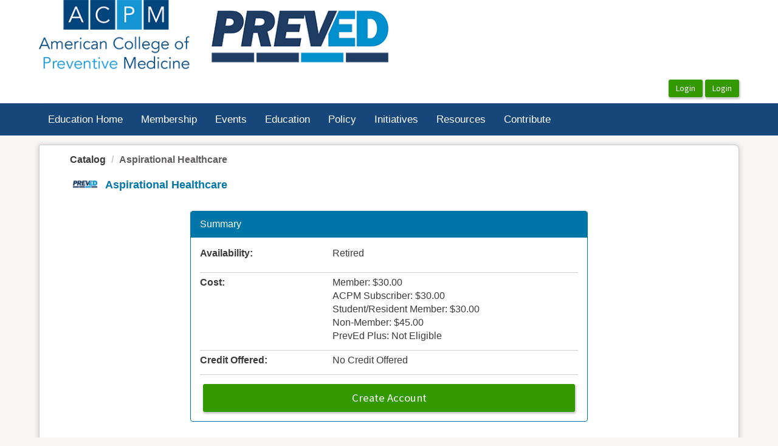

--- FILE ---
content_type: text/html; charset=utf-8
request_url: https://learn.acpm.org/Public/Catalog/Details.aspx?id=STsdRZY7bYwwTshpRpf1hg%3d%3d
body_size: 220711
content:


<!DOCTYPE html PUBLIC "-//W3C//DTD XHTML 1.0 Strict//EN" "http://www.w3.org/TR/xhtml1/DTD/xhtml1-strict.dtd">
<html xmlns="http://www.w3.org/1999/xhtml" xmlns:v="urn:schemas-microsoft-com:vml"
xml:lang="en" lang="en">
<head id="Head1"><script type="text/javascript">window.NREUM||(NREUM={});NREUM.info = {"beacon":"bam.nr-data.net","errorBeacon":"bam.nr-data.net","licenseKey":"8f0e834daf","applicationID":"1027683223","transactionName":"b1RUZ0cFXUEFAhBaVlYed2BlS0NHBg0NUBZbUEJSWQtUHQAEEFJQVEIYUkYUSw==","queueTime":0,"applicationTime":49,"agent":"","atts":""}</script><script type="text/javascript">(window.NREUM||(NREUM={})).init={privacy:{cookies_enabled:true},ajax:{deny_list:["bam.nr-data.net"]},feature_flags:["soft_nav"],distributed_tracing:{enabled:true}};(window.NREUM||(NREUM={})).loader_config={agentID:"1027685545",accountID:"911097",trustKey:"911097",xpid:"XQcGUV9UGwIAVlZUDwIFVFc=",licenseKey:"8f0e834daf",applicationID:"1027683223",browserID:"1027685545"};;/*! For license information please see nr-loader-spa-1.308.0.min.js.LICENSE.txt */
(()=>{var e,t,r={384:(e,t,r)=>{"use strict";r.d(t,{NT:()=>a,US:()=>u,Zm:()=>o,bQ:()=>d,dV:()=>c,pV:()=>l});var n=r(6154),i=r(1863),s=r(1910);const a={beacon:"bam.nr-data.net",errorBeacon:"bam.nr-data.net"};function o(){return n.gm.NREUM||(n.gm.NREUM={}),void 0===n.gm.newrelic&&(n.gm.newrelic=n.gm.NREUM),n.gm.NREUM}function c(){let e=o();return e.o||(e.o={ST:n.gm.setTimeout,SI:n.gm.setImmediate||n.gm.setInterval,CT:n.gm.clearTimeout,XHR:n.gm.XMLHttpRequest,REQ:n.gm.Request,EV:n.gm.Event,PR:n.gm.Promise,MO:n.gm.MutationObserver,FETCH:n.gm.fetch,WS:n.gm.WebSocket},(0,s.i)(...Object.values(e.o))),e}function d(e,t){let r=o();r.initializedAgents??={},t.initializedAt={ms:(0,i.t)(),date:new Date},r.initializedAgents[e]=t}function u(e,t){o()[e]=t}function l(){return function(){let e=o();const t=e.info||{};e.info={beacon:a.beacon,errorBeacon:a.errorBeacon,...t}}(),function(){let e=o();const t=e.init||{};e.init={...t}}(),c(),function(){let e=o();const t=e.loader_config||{};e.loader_config={...t}}(),o()}},782:(e,t,r)=>{"use strict";r.d(t,{T:()=>n});const n=r(860).K7.pageViewTiming},860:(e,t,r)=>{"use strict";r.d(t,{$J:()=>u,K7:()=>c,P3:()=>d,XX:()=>i,Yy:()=>o,df:()=>s,qY:()=>n,v4:()=>a});const n="events",i="jserrors",s="browser/blobs",a="rum",o="browser/logs",c={ajax:"ajax",genericEvents:"generic_events",jserrors:i,logging:"logging",metrics:"metrics",pageAction:"page_action",pageViewEvent:"page_view_event",pageViewTiming:"page_view_timing",sessionReplay:"session_replay",sessionTrace:"session_trace",softNav:"soft_navigations",spa:"spa"},d={[c.pageViewEvent]:1,[c.pageViewTiming]:2,[c.metrics]:3,[c.jserrors]:4,[c.spa]:5,[c.ajax]:6,[c.sessionTrace]:7,[c.softNav]:8,[c.sessionReplay]:9,[c.logging]:10,[c.genericEvents]:11},u={[c.pageViewEvent]:a,[c.pageViewTiming]:n,[c.ajax]:n,[c.spa]:n,[c.softNav]:n,[c.metrics]:i,[c.jserrors]:i,[c.sessionTrace]:s,[c.sessionReplay]:s,[c.logging]:o,[c.genericEvents]:"ins"}},944:(e,t,r)=>{"use strict";r.d(t,{R:()=>i});var n=r(3241);function i(e,t){"function"==typeof console.debug&&(console.debug("New Relic Warning: https://github.com/newrelic/newrelic-browser-agent/blob/main/docs/warning-codes.md#".concat(e),t),(0,n.W)({agentIdentifier:null,drained:null,type:"data",name:"warn",feature:"warn",data:{code:e,secondary:t}}))}},993:(e,t,r)=>{"use strict";r.d(t,{A$:()=>s,ET:()=>a,TZ:()=>o,p_:()=>i});var n=r(860);const i={ERROR:"ERROR",WARN:"WARN",INFO:"INFO",DEBUG:"DEBUG",TRACE:"TRACE"},s={OFF:0,ERROR:1,WARN:2,INFO:3,DEBUG:4,TRACE:5},a="log",o=n.K7.logging},1541:(e,t,r)=>{"use strict";r.d(t,{U:()=>i,f:()=>n});const n={MFE:"MFE",BA:"BA"};function i(e,t){if(2!==t?.harvestEndpointVersion)return{};const r=t.agentRef.runtime.appMetadata.agents[0].entityGuid;return e?{"source.id":e.id,"source.name":e.name,"source.type":e.type,"parent.id":e.parent?.id||r,"parent.type":e.parent?.type||n.BA}:{"entity.guid":r,appId:t.agentRef.info.applicationID}}},1687:(e,t,r)=>{"use strict";r.d(t,{Ak:()=>d,Ze:()=>h,x3:()=>u});var n=r(3241),i=r(7836),s=r(3606),a=r(860),o=r(2646);const c={};function d(e,t){const r={staged:!1,priority:a.P3[t]||0};l(e),c[e].get(t)||c[e].set(t,r)}function u(e,t){e&&c[e]&&(c[e].get(t)&&c[e].delete(t),p(e,t,!1),c[e].size&&f(e))}function l(e){if(!e)throw new Error("agentIdentifier required");c[e]||(c[e]=new Map)}function h(e="",t="feature",r=!1){if(l(e),!e||!c[e].get(t)||r)return p(e,t);c[e].get(t).staged=!0,f(e)}function f(e){const t=Array.from(c[e]);t.every(([e,t])=>t.staged)&&(t.sort((e,t)=>e[1].priority-t[1].priority),t.forEach(([t])=>{c[e].delete(t),p(e,t)}))}function p(e,t,r=!0){const a=e?i.ee.get(e):i.ee,c=s.i.handlers;if(!a.aborted&&a.backlog&&c){if((0,n.W)({agentIdentifier:e,type:"lifecycle",name:"drain",feature:t}),r){const e=a.backlog[t],r=c[t];if(r){for(let t=0;e&&t<e.length;++t)g(e[t],r);Object.entries(r).forEach(([e,t])=>{Object.values(t||{}).forEach(t=>{t[0]?.on&&t[0]?.context()instanceof o.y&&t[0].on(e,t[1])})})}}a.isolatedBacklog||delete c[t],a.backlog[t]=null,a.emit("drain-"+t,[])}}function g(e,t){var r=e[1];Object.values(t[r]||{}).forEach(t=>{var r=e[0];if(t[0]===r){var n=t[1],i=e[3],s=e[2];n.apply(i,s)}})}},1738:(e,t,r)=>{"use strict";r.d(t,{U:()=>f,Y:()=>h});var n=r(3241),i=r(9908),s=r(1863),a=r(944),o=r(5701),c=r(3969),d=r(8362),u=r(860),l=r(4261);function h(e,t,r,s){const h=s||r;!h||h[e]&&h[e]!==d.d.prototype[e]||(h[e]=function(){(0,i.p)(c.xV,["API/"+e+"/called"],void 0,u.K7.metrics,r.ee),(0,n.W)({agentIdentifier:r.agentIdentifier,drained:!!o.B?.[r.agentIdentifier],type:"data",name:"api",feature:l.Pl+e,data:{}});try{return t.apply(this,arguments)}catch(e){(0,a.R)(23,e)}})}function f(e,t,r,n,a){const o=e.info;null===r?delete o.jsAttributes[t]:o.jsAttributes[t]=r,(a||null===r)&&(0,i.p)(l.Pl+n,[(0,s.t)(),t,r],void 0,"session",e.ee)}},1741:(e,t,r)=>{"use strict";r.d(t,{W:()=>s});var n=r(944),i=r(4261);class s{#e(e,...t){if(this[e]!==s.prototype[e])return this[e](...t);(0,n.R)(35,e)}addPageAction(e,t){return this.#e(i.hG,e,t)}register(e){return this.#e(i.eY,e)}recordCustomEvent(e,t){return this.#e(i.fF,e,t)}setPageViewName(e,t){return this.#e(i.Fw,e,t)}setCustomAttribute(e,t,r){return this.#e(i.cD,e,t,r)}noticeError(e,t){return this.#e(i.o5,e,t)}setUserId(e,t=!1){return this.#e(i.Dl,e,t)}setApplicationVersion(e){return this.#e(i.nb,e)}setErrorHandler(e){return this.#e(i.bt,e)}addRelease(e,t){return this.#e(i.k6,e,t)}log(e,t){return this.#e(i.$9,e,t)}start(){return this.#e(i.d3)}finished(e){return this.#e(i.BL,e)}recordReplay(){return this.#e(i.CH)}pauseReplay(){return this.#e(i.Tb)}addToTrace(e){return this.#e(i.U2,e)}setCurrentRouteName(e){return this.#e(i.PA,e)}interaction(e){return this.#e(i.dT,e)}wrapLogger(e,t,r){return this.#e(i.Wb,e,t,r)}measure(e,t){return this.#e(i.V1,e,t)}consent(e){return this.#e(i.Pv,e)}}},1863:(e,t,r)=>{"use strict";function n(){return Math.floor(performance.now())}r.d(t,{t:()=>n})},1910:(e,t,r)=>{"use strict";r.d(t,{i:()=>s});var n=r(944);const i=new Map;function s(...e){return e.every(e=>{if(i.has(e))return i.get(e);const t="function"==typeof e?e.toString():"",r=t.includes("[native code]"),s=t.includes("nrWrapper");return r||s||(0,n.R)(64,e?.name||t),i.set(e,r),r})}},2555:(e,t,r)=>{"use strict";r.d(t,{D:()=>o,f:()=>a});var n=r(384),i=r(8122);const s={beacon:n.NT.beacon,errorBeacon:n.NT.errorBeacon,licenseKey:void 0,applicationID:void 0,sa:void 0,queueTime:void 0,applicationTime:void 0,ttGuid:void 0,user:void 0,account:void 0,product:void 0,extra:void 0,jsAttributes:{},userAttributes:void 0,atts:void 0,transactionName:void 0,tNamePlain:void 0};function a(e){try{return!!e.licenseKey&&!!e.errorBeacon&&!!e.applicationID}catch(e){return!1}}const o=e=>(0,i.a)(e,s)},2614:(e,t,r)=>{"use strict";r.d(t,{BB:()=>a,H3:()=>n,g:()=>d,iL:()=>c,tS:()=>o,uh:()=>i,wk:()=>s});const n="NRBA",i="SESSION",s=144e5,a=18e5,o={STARTED:"session-started",PAUSE:"session-pause",RESET:"session-reset",RESUME:"session-resume",UPDATE:"session-update"},c={SAME_TAB:"same-tab",CROSS_TAB:"cross-tab"},d={OFF:0,FULL:1,ERROR:2}},2646:(e,t,r)=>{"use strict";r.d(t,{y:()=>n});class n{constructor(e){this.contextId=e}}},2843:(e,t,r)=>{"use strict";r.d(t,{G:()=>s,u:()=>i});var n=r(3878);function i(e,t=!1,r,i){(0,n.DD)("visibilitychange",function(){if(t)return void("hidden"===document.visibilityState&&e());e(document.visibilityState)},r,i)}function s(e,t,r){(0,n.sp)("pagehide",e,t,r)}},3241:(e,t,r)=>{"use strict";r.d(t,{W:()=>s});var n=r(6154);const i="newrelic";function s(e={}){try{n.gm.dispatchEvent(new CustomEvent(i,{detail:e}))}catch(e){}}},3304:(e,t,r)=>{"use strict";r.d(t,{A:()=>s});var n=r(7836);const i=()=>{const e=new WeakSet;return(t,r)=>{if("object"==typeof r&&null!==r){if(e.has(r))return;e.add(r)}return r}};function s(e){try{return JSON.stringify(e,i())??""}catch(e){try{n.ee.emit("internal-error",[e])}catch(e){}return""}}},3333:(e,t,r)=>{"use strict";r.d(t,{$v:()=>u,TZ:()=>n,Xh:()=>c,Zp:()=>i,kd:()=>d,mq:()=>o,nf:()=>a,qN:()=>s});const n=r(860).K7.genericEvents,i=["auxclick","click","copy","keydown","paste","scrollend"],s=["focus","blur"],a=4,o=1e3,c=2e3,d=["PageAction","UserAction","BrowserPerformance"],u={RESOURCES:"experimental.resources",REGISTER:"register"}},3434:(e,t,r)=>{"use strict";r.d(t,{Jt:()=>s,YM:()=>d});var n=r(7836),i=r(5607);const s="nr@original:".concat(i.W),a=50;var o=Object.prototype.hasOwnProperty,c=!1;function d(e,t){return e||(e=n.ee),r.inPlace=function(e,t,n,i,s){n||(n="");const a="-"===n.charAt(0);for(let o=0;o<t.length;o++){const c=t[o],d=e[c];l(d)||(e[c]=r(d,a?c+n:n,i,c,s))}},r.flag=s,r;function r(t,r,n,c,d){return l(t)?t:(r||(r=""),nrWrapper[s]=t,function(e,t,r){if(Object.defineProperty&&Object.keys)try{return Object.keys(e).forEach(function(r){Object.defineProperty(t,r,{get:function(){return e[r]},set:function(t){return e[r]=t,t}})}),t}catch(e){u([e],r)}for(var n in e)o.call(e,n)&&(t[n]=e[n])}(t,nrWrapper,e),nrWrapper);function nrWrapper(){var s,o,l,h;let f;try{o=this,s=[...arguments],l="function"==typeof n?n(s,o):n||{}}catch(t){u([t,"",[s,o,c],l],e)}i(r+"start",[s,o,c],l,d);const p=performance.now();let g;try{return h=t.apply(o,s),g=performance.now(),h}catch(e){throw g=performance.now(),i(r+"err",[s,o,e],l,d),f=e,f}finally{const e=g-p,t={start:p,end:g,duration:e,isLongTask:e>=a,methodName:c,thrownError:f};t.isLongTask&&i("long-task",[t,o],l,d),i(r+"end",[s,o,h],l,d)}}}function i(r,n,i,s){if(!c||t){var a=c;c=!0;try{e.emit(r,n,i,t,s)}catch(t){u([t,r,n,i],e)}c=a}}}function u(e,t){t||(t=n.ee);try{t.emit("internal-error",e)}catch(e){}}function l(e){return!(e&&"function"==typeof e&&e.apply&&!e[s])}},3606:(e,t,r)=>{"use strict";r.d(t,{i:()=>s});var n=r(9908);s.on=a;var i=s.handlers={};function s(e,t,r,s){a(s||n.d,i,e,t,r)}function a(e,t,r,i,s){s||(s="feature"),e||(e=n.d);var a=t[s]=t[s]||{};(a[r]=a[r]||[]).push([e,i])}},3738:(e,t,r)=>{"use strict";r.d(t,{He:()=>i,Kp:()=>o,Lc:()=>d,Rz:()=>u,TZ:()=>n,bD:()=>s,d3:()=>a,jx:()=>l,sl:()=>h,uP:()=>c});const n=r(860).K7.sessionTrace,i="bstResource",s="resource",a="-start",o="-end",c="fn"+a,d="fn"+o,u="pushState",l=1e3,h=3e4},3785:(e,t,r)=>{"use strict";r.d(t,{R:()=>c,b:()=>d});var n=r(9908),i=r(1863),s=r(860),a=r(3969),o=r(993);function c(e,t,r={},c=o.p_.INFO,d=!0,u,l=(0,i.t)()){(0,n.p)(a.xV,["API/logging/".concat(c.toLowerCase(),"/called")],void 0,s.K7.metrics,e),(0,n.p)(o.ET,[l,t,r,c,d,u],void 0,s.K7.logging,e)}function d(e){return"string"==typeof e&&Object.values(o.p_).some(t=>t===e.toUpperCase().trim())}},3878:(e,t,r)=>{"use strict";function n(e,t){return{capture:e,passive:!1,signal:t}}function i(e,t,r=!1,i){window.addEventListener(e,t,n(r,i))}function s(e,t,r=!1,i){document.addEventListener(e,t,n(r,i))}r.d(t,{DD:()=>s,jT:()=>n,sp:()=>i})},3962:(e,t,r)=>{"use strict";r.d(t,{AM:()=>a,O2:()=>l,OV:()=>s,Qu:()=>h,TZ:()=>c,ih:()=>f,pP:()=>o,t1:()=>u,tC:()=>i,wD:()=>d});var n=r(860);const i=["click","keydown","submit"],s="popstate",a="api",o="initialPageLoad",c=n.K7.softNav,d=5e3,u=500,l={INITIAL_PAGE_LOAD:"",ROUTE_CHANGE:1,UNSPECIFIED:2},h={INTERACTION:1,AJAX:2,CUSTOM_END:3,CUSTOM_TRACER:4},f={IP:"in progress",PF:"pending finish",FIN:"finished",CAN:"cancelled"}},3969:(e,t,r)=>{"use strict";r.d(t,{TZ:()=>n,XG:()=>o,rs:()=>i,xV:()=>a,z_:()=>s});const n=r(860).K7.metrics,i="sm",s="cm",a="storeSupportabilityMetrics",o="storeEventMetrics"},4234:(e,t,r)=>{"use strict";r.d(t,{W:()=>s});var n=r(7836),i=r(1687);class s{constructor(e,t){this.agentIdentifier=e,this.ee=n.ee.get(e),this.featureName=t,this.blocked=!1}deregisterDrain(){(0,i.x3)(this.agentIdentifier,this.featureName)}}},4261:(e,t,r)=>{"use strict";r.d(t,{$9:()=>u,BL:()=>c,CH:()=>p,Dl:()=>R,Fw:()=>w,PA:()=>v,Pl:()=>n,Pv:()=>A,Tb:()=>h,U2:()=>a,V1:()=>E,Wb:()=>T,bt:()=>y,cD:()=>b,d3:()=>x,dT:()=>d,eY:()=>g,fF:()=>f,hG:()=>s,hw:()=>i,k6:()=>o,nb:()=>m,o5:()=>l});const n="api-",i=n+"ixn-",s="addPageAction",a="addToTrace",o="addRelease",c="finished",d="interaction",u="log",l="noticeError",h="pauseReplay",f="recordCustomEvent",p="recordReplay",g="register",m="setApplicationVersion",v="setCurrentRouteName",b="setCustomAttribute",y="setErrorHandler",w="setPageViewName",R="setUserId",x="start",T="wrapLogger",E="measure",A="consent"},5205:(e,t,r)=>{"use strict";r.d(t,{j:()=>S});var n=r(384),i=r(1741);var s=r(2555),a=r(3333);const o=e=>{if(!e||"string"!=typeof e)return!1;try{document.createDocumentFragment().querySelector(e)}catch{return!1}return!0};var c=r(2614),d=r(944),u=r(8122);const l="[data-nr-mask]",h=e=>(0,u.a)(e,(()=>{const e={feature_flags:[],experimental:{allow_registered_children:!1,resources:!1},mask_selector:"*",block_selector:"[data-nr-block]",mask_input_options:{color:!1,date:!1,"datetime-local":!1,email:!1,month:!1,number:!1,range:!1,search:!1,tel:!1,text:!1,time:!1,url:!1,week:!1,textarea:!1,select:!1,password:!0}};return{ajax:{deny_list:void 0,block_internal:!0,enabled:!0,autoStart:!0},api:{get allow_registered_children(){return e.feature_flags.includes(a.$v.REGISTER)||e.experimental.allow_registered_children},set allow_registered_children(t){e.experimental.allow_registered_children=t},duplicate_registered_data:!1},browser_consent_mode:{enabled:!1},distributed_tracing:{enabled:void 0,exclude_newrelic_header:void 0,cors_use_newrelic_header:void 0,cors_use_tracecontext_headers:void 0,allowed_origins:void 0},get feature_flags(){return e.feature_flags},set feature_flags(t){e.feature_flags=t},generic_events:{enabled:!0,autoStart:!0},harvest:{interval:30},jserrors:{enabled:!0,autoStart:!0},logging:{enabled:!0,autoStart:!0},metrics:{enabled:!0,autoStart:!0},obfuscate:void 0,page_action:{enabled:!0},page_view_event:{enabled:!0,autoStart:!0},page_view_timing:{enabled:!0,autoStart:!0},performance:{capture_marks:!1,capture_measures:!1,capture_detail:!0,resources:{get enabled(){return e.feature_flags.includes(a.$v.RESOURCES)||e.experimental.resources},set enabled(t){e.experimental.resources=t},asset_types:[],first_party_domains:[],ignore_newrelic:!0}},privacy:{cookies_enabled:!0},proxy:{assets:void 0,beacon:void 0},session:{expiresMs:c.wk,inactiveMs:c.BB},session_replay:{autoStart:!0,enabled:!1,preload:!1,sampling_rate:10,error_sampling_rate:100,collect_fonts:!1,inline_images:!1,fix_stylesheets:!0,mask_all_inputs:!0,get mask_text_selector(){return e.mask_selector},set mask_text_selector(t){o(t)?e.mask_selector="".concat(t,",").concat(l):""===t||null===t?e.mask_selector=l:(0,d.R)(5,t)},get block_class(){return"nr-block"},get ignore_class(){return"nr-ignore"},get mask_text_class(){return"nr-mask"},get block_selector(){return e.block_selector},set block_selector(t){o(t)?e.block_selector+=",".concat(t):""!==t&&(0,d.R)(6,t)},get mask_input_options(){return e.mask_input_options},set mask_input_options(t){t&&"object"==typeof t?e.mask_input_options={...t,password:!0}:(0,d.R)(7,t)}},session_trace:{enabled:!0,autoStart:!0},soft_navigations:{enabled:!0,autoStart:!0},spa:{enabled:!0,autoStart:!0},ssl:void 0,user_actions:{enabled:!0,elementAttributes:["id","className","tagName","type"]}}})());var f=r(6154),p=r(9324);let g=0;const m={buildEnv:p.F3,distMethod:p.Xs,version:p.xv,originTime:f.WN},v={consented:!1},b={appMetadata:{},get consented(){return this.session?.state?.consent||v.consented},set consented(e){v.consented=e},customTransaction:void 0,denyList:void 0,disabled:!1,harvester:void 0,isolatedBacklog:!1,isRecording:!1,loaderType:void 0,maxBytes:3e4,obfuscator:void 0,onerror:void 0,ptid:void 0,releaseIds:{},session:void 0,timeKeeper:void 0,registeredEntities:[],jsAttributesMetadata:{bytes:0},get harvestCount(){return++g}},y=e=>{const t=(0,u.a)(e,b),r=Object.keys(m).reduce((e,t)=>(e[t]={value:m[t],writable:!1,configurable:!0,enumerable:!0},e),{});return Object.defineProperties(t,r)};var w=r(5701);const R=e=>{const t=e.startsWith("http");e+="/",r.p=t?e:"https://"+e};var x=r(7836),T=r(3241);const E={accountID:void 0,trustKey:void 0,agentID:void 0,licenseKey:void 0,applicationID:void 0,xpid:void 0},A=e=>(0,u.a)(e,E),_=new Set;function S(e,t={},r,a){let{init:o,info:c,loader_config:d,runtime:u={},exposed:l=!0}=t;if(!c){const e=(0,n.pV)();o=e.init,c=e.info,d=e.loader_config}e.init=h(o||{}),e.loader_config=A(d||{}),c.jsAttributes??={},f.bv&&(c.jsAttributes.isWorker=!0),e.info=(0,s.D)(c);const p=e.init,g=[c.beacon,c.errorBeacon];_.has(e.agentIdentifier)||(p.proxy.assets&&(R(p.proxy.assets),g.push(p.proxy.assets)),p.proxy.beacon&&g.push(p.proxy.beacon),e.beacons=[...g],function(e){const t=(0,n.pV)();Object.getOwnPropertyNames(i.W.prototype).forEach(r=>{const n=i.W.prototype[r];if("function"!=typeof n||"constructor"===n)return;let s=t[r];e[r]&&!1!==e.exposed&&"micro-agent"!==e.runtime?.loaderType&&(t[r]=(...t)=>{const n=e[r](...t);return s?s(...t):n})})}(e),(0,n.US)("activatedFeatures",w.B)),u.denyList=[...p.ajax.deny_list||[],...p.ajax.block_internal?g:[]],u.ptid=e.agentIdentifier,u.loaderType=r,e.runtime=y(u),_.has(e.agentIdentifier)||(e.ee=x.ee.get(e.agentIdentifier),e.exposed=l,(0,T.W)({agentIdentifier:e.agentIdentifier,drained:!!w.B?.[e.agentIdentifier],type:"lifecycle",name:"initialize",feature:void 0,data:e.config})),_.add(e.agentIdentifier)}},5270:(e,t,r)=>{"use strict";r.d(t,{Aw:()=>a,SR:()=>s,rF:()=>o});var n=r(384),i=r(7767);function s(e){return!!(0,n.dV)().o.MO&&(0,i.V)(e)&&!0===e?.session_trace.enabled}function a(e){return!0===e?.session_replay.preload&&s(e)}function o(e,t){try{if("string"==typeof t?.type){if("password"===t.type.toLowerCase())return"*".repeat(e?.length||0);if(void 0!==t?.dataset?.nrUnmask||t?.classList?.contains("nr-unmask"))return e}}catch(e){}return"string"==typeof e?e.replace(/[\S]/g,"*"):"*".repeat(e?.length||0)}},5289:(e,t,r)=>{"use strict";r.d(t,{GG:()=>a,Qr:()=>c,sB:()=>o});var n=r(3878),i=r(6389);function s(){return"undefined"==typeof document||"complete"===document.readyState}function a(e,t){if(s())return e();const r=(0,i.J)(e),a=setInterval(()=>{s()&&(clearInterval(a),r())},500);(0,n.sp)("load",r,t)}function o(e){if(s())return e();(0,n.DD)("DOMContentLoaded",e)}function c(e){if(s())return e();(0,n.sp)("popstate",e)}},5607:(e,t,r)=>{"use strict";r.d(t,{W:()=>n});const n=(0,r(9566).bz)()},5701:(e,t,r)=>{"use strict";r.d(t,{B:()=>s,t:()=>a});var n=r(3241);const i=new Set,s={};function a(e,t){const r=t.agentIdentifier;s[r]??={},e&&"object"==typeof e&&(i.has(r)||(t.ee.emit("rumresp",[e]),s[r]=e,i.add(r),(0,n.W)({agentIdentifier:r,loaded:!0,drained:!0,type:"lifecycle",name:"load",feature:void 0,data:e})))}},6154:(e,t,r)=>{"use strict";r.d(t,{OF:()=>d,RI:()=>i,WN:()=>h,bv:()=>s,eN:()=>f,gm:()=>a,lR:()=>l,m:()=>c,mw:()=>o,sb:()=>u});var n=r(1863);const i="undefined"!=typeof window&&!!window.document,s="undefined"!=typeof WorkerGlobalScope&&("undefined"!=typeof self&&self instanceof WorkerGlobalScope&&self.navigator instanceof WorkerNavigator||"undefined"!=typeof globalThis&&globalThis instanceof WorkerGlobalScope&&globalThis.navigator instanceof WorkerNavigator),a=i?window:"undefined"!=typeof WorkerGlobalScope&&("undefined"!=typeof self&&self instanceof WorkerGlobalScope&&self||"undefined"!=typeof globalThis&&globalThis instanceof WorkerGlobalScope&&globalThis),o=Boolean("hidden"===a?.document?.visibilityState),c=""+a?.location,d=/iPad|iPhone|iPod/.test(a.navigator?.userAgent),u=d&&"undefined"==typeof SharedWorker,l=(()=>{const e=a.navigator?.userAgent?.match(/Firefox[/\s](\d+\.\d+)/);return Array.isArray(e)&&e.length>=2?+e[1]:0})(),h=Date.now()-(0,n.t)(),f=()=>"undefined"!=typeof PerformanceNavigationTiming&&a?.performance?.getEntriesByType("navigation")?.[0]?.responseStart},6344:(e,t,r)=>{"use strict";r.d(t,{BB:()=>u,Qb:()=>l,TZ:()=>i,Ug:()=>a,Vh:()=>s,_s:()=>o,bc:()=>d,yP:()=>c});var n=r(2614);const i=r(860).K7.sessionReplay,s="errorDuringReplay",a=.12,o={DomContentLoaded:0,Load:1,FullSnapshot:2,IncrementalSnapshot:3,Meta:4,Custom:5},c={[n.g.ERROR]:15e3,[n.g.FULL]:3e5,[n.g.OFF]:0},d={RESET:{message:"Session was reset",sm:"Reset"},IMPORT:{message:"Recorder failed to import",sm:"Import"},TOO_MANY:{message:"429: Too Many Requests",sm:"Too-Many"},TOO_BIG:{message:"Payload was too large",sm:"Too-Big"},CROSS_TAB:{message:"Session Entity was set to OFF on another tab",sm:"Cross-Tab"},ENTITLEMENTS:{message:"Session Replay is not allowed and will not be started",sm:"Entitlement"}},u=5e3,l={API:"api",RESUME:"resume",SWITCH_TO_FULL:"switchToFull",INITIALIZE:"initialize",PRELOAD:"preload"}},6389:(e,t,r)=>{"use strict";function n(e,t=500,r={}){const n=r?.leading||!1;let i;return(...r)=>{n&&void 0===i&&(e.apply(this,r),i=setTimeout(()=>{i=clearTimeout(i)},t)),n||(clearTimeout(i),i=setTimeout(()=>{e.apply(this,r)},t))}}function i(e){let t=!1;return(...r)=>{t||(t=!0,e.apply(this,r))}}r.d(t,{J:()=>i,s:()=>n})},6630:(e,t,r)=>{"use strict";r.d(t,{T:()=>n});const n=r(860).K7.pageViewEvent},6774:(e,t,r)=>{"use strict";r.d(t,{T:()=>n});const n=r(860).K7.jserrors},7295:(e,t,r)=>{"use strict";r.d(t,{Xv:()=>a,gX:()=>i,iW:()=>s});var n=[];function i(e){if(!e||s(e))return!1;if(0===n.length)return!0;if("*"===n[0].hostname)return!1;for(var t=0;t<n.length;t++){var r=n[t];if(r.hostname.test(e.hostname)&&r.pathname.test(e.pathname))return!1}return!0}function s(e){return void 0===e.hostname}function a(e){if(n=[],e&&e.length)for(var t=0;t<e.length;t++){let r=e[t];if(!r)continue;if("*"===r)return void(n=[{hostname:"*"}]);0===r.indexOf("http://")?r=r.substring(7):0===r.indexOf("https://")&&(r=r.substring(8));const i=r.indexOf("/");let s,a;i>0?(s=r.substring(0,i),a=r.substring(i)):(s=r,a="*");let[c]=s.split(":");n.push({hostname:o(c),pathname:o(a,!0)})}}function o(e,t=!1){const r=e.replace(/[.+?^${}()|[\]\\]/g,e=>"\\"+e).replace(/\*/g,".*?");return new RegExp((t?"^":"")+r+"$")}},7485:(e,t,r)=>{"use strict";r.d(t,{D:()=>i});var n=r(6154);function i(e){if(0===(e||"").indexOf("data:"))return{protocol:"data"};try{const t=new URL(e,location.href),r={port:t.port,hostname:t.hostname,pathname:t.pathname,search:t.search,protocol:t.protocol.slice(0,t.protocol.indexOf(":")),sameOrigin:t.protocol===n.gm?.location?.protocol&&t.host===n.gm?.location?.host};return r.port&&""!==r.port||("http:"===t.protocol&&(r.port="80"),"https:"===t.protocol&&(r.port="443")),r.pathname&&""!==r.pathname?r.pathname.startsWith("/")||(r.pathname="/".concat(r.pathname)):r.pathname="/",r}catch(e){return{}}}},7699:(e,t,r)=>{"use strict";r.d(t,{It:()=>s,KC:()=>o,No:()=>i,qh:()=>a});var n=r(860);const i=16e3,s=1e6,a="SESSION_ERROR",o={[n.K7.logging]:!0,[n.K7.genericEvents]:!1,[n.K7.jserrors]:!1,[n.K7.ajax]:!1}},7767:(e,t,r)=>{"use strict";r.d(t,{V:()=>i});var n=r(6154);const i=e=>n.RI&&!0===e?.privacy.cookies_enabled},7836:(e,t,r)=>{"use strict";r.d(t,{P:()=>o,ee:()=>c});var n=r(384),i=r(8990),s=r(2646),a=r(5607);const o="nr@context:".concat(a.W),c=function e(t,r){var n={},a={},u={},l=!1;try{l=16===r.length&&d.initializedAgents?.[r]?.runtime.isolatedBacklog}catch(e){}var h={on:p,addEventListener:p,removeEventListener:function(e,t){var r=n[e];if(!r)return;for(var i=0;i<r.length;i++)r[i]===t&&r.splice(i,1)},emit:function(e,r,n,i,s){!1!==s&&(s=!0);if(c.aborted&&!i)return;t&&s&&t.emit(e,r,n);var o=f(n);g(e).forEach(e=>{e.apply(o,r)});var d=v()[a[e]];d&&d.push([h,e,r,o]);return o},get:m,listeners:g,context:f,buffer:function(e,t){const r=v();if(t=t||"feature",h.aborted)return;Object.entries(e||{}).forEach(([e,n])=>{a[n]=t,t in r||(r[t]=[])})},abort:function(){h._aborted=!0,Object.keys(h.backlog).forEach(e=>{delete h.backlog[e]})},isBuffering:function(e){return!!v()[a[e]]},debugId:r,backlog:l?{}:t&&"object"==typeof t.backlog?t.backlog:{},isolatedBacklog:l};return Object.defineProperty(h,"aborted",{get:()=>{let e=h._aborted||!1;return e||(t&&(e=t.aborted),e)}}),h;function f(e){return e&&e instanceof s.y?e:e?(0,i.I)(e,o,()=>new s.y(o)):new s.y(o)}function p(e,t){n[e]=g(e).concat(t)}function g(e){return n[e]||[]}function m(t){return u[t]=u[t]||e(h,t)}function v(){return h.backlog}}(void 0,"globalEE"),d=(0,n.Zm)();d.ee||(d.ee=c)},8122:(e,t,r)=>{"use strict";r.d(t,{a:()=>i});var n=r(944);function i(e,t){try{if(!e||"object"!=typeof e)return(0,n.R)(3);if(!t||"object"!=typeof t)return(0,n.R)(4);const r=Object.create(Object.getPrototypeOf(t),Object.getOwnPropertyDescriptors(t)),s=0===Object.keys(r).length?e:r;for(let a in s)if(void 0!==e[a])try{if(null===e[a]){r[a]=null;continue}Array.isArray(e[a])&&Array.isArray(t[a])?r[a]=Array.from(new Set([...e[a],...t[a]])):"object"==typeof e[a]&&"object"==typeof t[a]?r[a]=i(e[a],t[a]):r[a]=e[a]}catch(e){r[a]||(0,n.R)(1,e)}return r}catch(e){(0,n.R)(2,e)}}},8139:(e,t,r)=>{"use strict";r.d(t,{u:()=>h});var n=r(7836),i=r(3434),s=r(8990),a=r(6154);const o={},c=a.gm.XMLHttpRequest,d="addEventListener",u="removeEventListener",l="nr@wrapped:".concat(n.P);function h(e){var t=function(e){return(e||n.ee).get("events")}(e);if(o[t.debugId]++)return t;o[t.debugId]=1;var r=(0,i.YM)(t,!0);function h(e){r.inPlace(e,[d,u],"-",p)}function p(e,t){return e[1]}return"getPrototypeOf"in Object&&(a.RI&&f(document,h),c&&f(c.prototype,h),f(a.gm,h)),t.on(d+"-start",function(e,t){var n=e[1];if(null!==n&&("function"==typeof n||"object"==typeof n)&&"newrelic"!==e[0]){var i=(0,s.I)(n,l,function(){var e={object:function(){if("function"!=typeof n.handleEvent)return;return n.handleEvent.apply(n,arguments)},function:n}[typeof n];return e?r(e,"fn-",null,e.name||"anonymous"):n});this.wrapped=e[1]=i}}),t.on(u+"-start",function(e){e[1]=this.wrapped||e[1]}),t}function f(e,t,...r){let n=e;for(;"object"==typeof n&&!Object.prototype.hasOwnProperty.call(n,d);)n=Object.getPrototypeOf(n);n&&t(n,...r)}},8362:(e,t,r)=>{"use strict";r.d(t,{d:()=>s});var n=r(9566),i=r(1741);class s extends i.W{agentIdentifier=(0,n.LA)(16)}},8374:(e,t,r)=>{r.nc=(()=>{try{return document?.currentScript?.nonce}catch(e){}return""})()},8990:(e,t,r)=>{"use strict";r.d(t,{I:()=>i});var n=Object.prototype.hasOwnProperty;function i(e,t,r){if(n.call(e,t))return e[t];var i=r();if(Object.defineProperty&&Object.keys)try{return Object.defineProperty(e,t,{value:i,writable:!0,enumerable:!1}),i}catch(e){}return e[t]=i,i}},9119:(e,t,r)=>{"use strict";r.d(t,{L:()=>s});var n=/([^?#]*)[^#]*(#[^?]*|$).*/,i=/([^?#]*)().*/;function s(e,t){return e?e.replace(t?n:i,"$1$2"):e}},9300:(e,t,r)=>{"use strict";r.d(t,{T:()=>n});const n=r(860).K7.ajax},9324:(e,t,r)=>{"use strict";r.d(t,{AJ:()=>a,F3:()=>i,Xs:()=>s,Yq:()=>o,xv:()=>n});const n="1.308.0",i="PROD",s="CDN",a="@newrelic/rrweb",o="1.0.1"},9566:(e,t,r)=>{"use strict";r.d(t,{LA:()=>o,ZF:()=>c,bz:()=>a,el:()=>d});var n=r(6154);const i="xxxxxxxx-xxxx-4xxx-yxxx-xxxxxxxxxxxx";function s(e,t){return e?15&e[t]:16*Math.random()|0}function a(){const e=n.gm?.crypto||n.gm?.msCrypto;let t,r=0;return e&&e.getRandomValues&&(t=e.getRandomValues(new Uint8Array(30))),i.split("").map(e=>"x"===e?s(t,r++).toString(16):"y"===e?(3&s()|8).toString(16):e).join("")}function o(e){const t=n.gm?.crypto||n.gm?.msCrypto;let r,i=0;t&&t.getRandomValues&&(r=t.getRandomValues(new Uint8Array(e)));const a=[];for(var o=0;o<e;o++)a.push(s(r,i++).toString(16));return a.join("")}function c(){return o(16)}function d(){return o(32)}},9908:(e,t,r)=>{"use strict";r.d(t,{d:()=>n,p:()=>i});var n=r(7836).ee.get("handle");function i(e,t,r,i,s){s?(s.buffer([e],i),s.emit(e,t,r)):(n.buffer([e],i),n.emit(e,t,r))}}},n={};function i(e){var t=n[e];if(void 0!==t)return t.exports;var s=n[e]={exports:{}};return r[e](s,s.exports,i),s.exports}i.m=r,i.d=(e,t)=>{for(var r in t)i.o(t,r)&&!i.o(e,r)&&Object.defineProperty(e,r,{enumerable:!0,get:t[r]})},i.f={},i.e=e=>Promise.all(Object.keys(i.f).reduce((t,r)=>(i.f[r](e,t),t),[])),i.u=e=>({212:"nr-spa-compressor",249:"nr-spa-recorder",478:"nr-spa"}[e]+"-1.308.0.min.js"),i.o=(e,t)=>Object.prototype.hasOwnProperty.call(e,t),e={},t="NRBA-1.308.0.PROD:",i.l=(r,n,s,a)=>{if(e[r])e[r].push(n);else{var o,c;if(void 0!==s)for(var d=document.getElementsByTagName("script"),u=0;u<d.length;u++){var l=d[u];if(l.getAttribute("src")==r||l.getAttribute("data-webpack")==t+s){o=l;break}}if(!o){c=!0;var h={478:"sha512-RSfSVnmHk59T/uIPbdSE0LPeqcEdF4/+XhfJdBuccH5rYMOEZDhFdtnh6X6nJk7hGpzHd9Ujhsy7lZEz/ORYCQ==",249:"sha512-ehJXhmntm85NSqW4MkhfQqmeKFulra3klDyY0OPDUE+sQ3GokHlPh1pmAzuNy//3j4ac6lzIbmXLvGQBMYmrkg==",212:"sha512-B9h4CR46ndKRgMBcK+j67uSR2RCnJfGefU+A7FrgR/k42ovXy5x/MAVFiSvFxuVeEk/pNLgvYGMp1cBSK/G6Fg=="};(o=document.createElement("script")).charset="utf-8",i.nc&&o.setAttribute("nonce",i.nc),o.setAttribute("data-webpack",t+s),o.src=r,0!==o.src.indexOf(window.location.origin+"/")&&(o.crossOrigin="anonymous"),h[a]&&(o.integrity=h[a])}e[r]=[n];var f=(t,n)=>{o.onerror=o.onload=null,clearTimeout(p);var i=e[r];if(delete e[r],o.parentNode&&o.parentNode.removeChild(o),i&&i.forEach(e=>e(n)),t)return t(n)},p=setTimeout(f.bind(null,void 0,{type:"timeout",target:o}),12e4);o.onerror=f.bind(null,o.onerror),o.onload=f.bind(null,o.onload),c&&document.head.appendChild(o)}},i.r=e=>{"undefined"!=typeof Symbol&&Symbol.toStringTag&&Object.defineProperty(e,Symbol.toStringTag,{value:"Module"}),Object.defineProperty(e,"__esModule",{value:!0})},i.p="https://js-agent.newrelic.com/",(()=>{var e={38:0,788:0};i.f.j=(t,r)=>{var n=i.o(e,t)?e[t]:void 0;if(0!==n)if(n)r.push(n[2]);else{var s=new Promise((r,i)=>n=e[t]=[r,i]);r.push(n[2]=s);var a=i.p+i.u(t),o=new Error;i.l(a,r=>{if(i.o(e,t)&&(0!==(n=e[t])&&(e[t]=void 0),n)){var s=r&&("load"===r.type?"missing":r.type),a=r&&r.target&&r.target.src;o.message="Loading chunk "+t+" failed: ("+s+": "+a+")",o.name="ChunkLoadError",o.type=s,o.request=a,n[1](o)}},"chunk-"+t,t)}};var t=(t,r)=>{var n,s,[a,o,c]=r,d=0;if(a.some(t=>0!==e[t])){for(n in o)i.o(o,n)&&(i.m[n]=o[n]);if(c)c(i)}for(t&&t(r);d<a.length;d++)s=a[d],i.o(e,s)&&e[s]&&e[s][0](),e[s]=0},r=self["webpackChunk:NRBA-1.308.0.PROD"]=self["webpackChunk:NRBA-1.308.0.PROD"]||[];r.forEach(t.bind(null,0)),r.push=t.bind(null,r.push.bind(r))})(),(()=>{"use strict";i(8374);var e=i(8362),t=i(860);const r=Object.values(t.K7);var n=i(5205);var s=i(9908),a=i(1863),o=i(4261),c=i(1738);var d=i(1687),u=i(4234),l=i(5289),h=i(6154),f=i(944),p=i(5270),g=i(7767),m=i(6389),v=i(7699);class b extends u.W{constructor(e,t){super(e.agentIdentifier,t),this.agentRef=e,this.abortHandler=void 0,this.featAggregate=void 0,this.loadedSuccessfully=void 0,this.onAggregateImported=new Promise(e=>{this.loadedSuccessfully=e}),this.deferred=Promise.resolve(),!1===e.init[this.featureName].autoStart?this.deferred=new Promise((t,r)=>{this.ee.on("manual-start-all",(0,m.J)(()=>{(0,d.Ak)(e.agentIdentifier,this.featureName),t()}))}):(0,d.Ak)(e.agentIdentifier,t)}importAggregator(e,t,r={}){if(this.featAggregate)return;const n=async()=>{let n;await this.deferred;try{if((0,g.V)(e.init)){const{setupAgentSession:t}=await i.e(478).then(i.bind(i,8766));n=t(e)}}catch(e){(0,f.R)(20,e),this.ee.emit("internal-error",[e]),(0,s.p)(v.qh,[e],void 0,this.featureName,this.ee)}try{if(!this.#t(this.featureName,n,e.init))return(0,d.Ze)(this.agentIdentifier,this.featureName),void this.loadedSuccessfully(!1);const{Aggregate:i}=await t();this.featAggregate=new i(e,r),e.runtime.harvester.initializedAggregates.push(this.featAggregate),this.loadedSuccessfully(!0)}catch(e){(0,f.R)(34,e),this.abortHandler?.(),(0,d.Ze)(this.agentIdentifier,this.featureName,!0),this.loadedSuccessfully(!1),this.ee&&this.ee.abort()}};h.RI?(0,l.GG)(()=>n(),!0):n()}#t(e,r,n){if(this.blocked)return!1;switch(e){case t.K7.sessionReplay:return(0,p.SR)(n)&&!!r;case t.K7.sessionTrace:return!!r;default:return!0}}}var y=i(6630),w=i(2614),R=i(3241);class x extends b{static featureName=y.T;constructor(e){var t;super(e,y.T),this.setupInspectionEvents(e.agentIdentifier),t=e,(0,c.Y)(o.Fw,function(e,r){"string"==typeof e&&("/"!==e.charAt(0)&&(e="/"+e),t.runtime.customTransaction=(r||"http://custom.transaction")+e,(0,s.p)(o.Pl+o.Fw,[(0,a.t)()],void 0,void 0,t.ee))},t),this.importAggregator(e,()=>i.e(478).then(i.bind(i,2467)))}setupInspectionEvents(e){const t=(t,r)=>{t&&(0,R.W)({agentIdentifier:e,timeStamp:t.timeStamp,loaded:"complete"===t.target.readyState,type:"window",name:r,data:t.target.location+""})};(0,l.sB)(e=>{t(e,"DOMContentLoaded")}),(0,l.GG)(e=>{t(e,"load")}),(0,l.Qr)(e=>{t(e,"navigate")}),this.ee.on(w.tS.UPDATE,(t,r)=>{(0,R.W)({agentIdentifier:e,type:"lifecycle",name:"session",data:r})})}}var T=i(384);class E extends e.d{constructor(e){var t;(super(),h.gm)?(this.features={},(0,T.bQ)(this.agentIdentifier,this),this.desiredFeatures=new Set(e.features||[]),this.desiredFeatures.add(x),(0,n.j)(this,e,e.loaderType||"agent"),t=this,(0,c.Y)(o.cD,function(e,r,n=!1){if("string"==typeof e){if(["string","number","boolean"].includes(typeof r)||null===r)return(0,c.U)(t,e,r,o.cD,n);(0,f.R)(40,typeof r)}else(0,f.R)(39,typeof e)},t),function(e){(0,c.Y)(o.Dl,function(t,r=!1){if("string"!=typeof t&&null!==t)return void(0,f.R)(41,typeof t);const n=e.info.jsAttributes["enduser.id"];r&&null!=n&&n!==t?(0,s.p)(o.Pl+"setUserIdAndResetSession",[t],void 0,"session",e.ee):(0,c.U)(e,"enduser.id",t,o.Dl,!0)},e)}(this),function(e){(0,c.Y)(o.nb,function(t){if("string"==typeof t||null===t)return(0,c.U)(e,"application.version",t,o.nb,!1);(0,f.R)(42,typeof t)},e)}(this),function(e){(0,c.Y)(o.d3,function(){e.ee.emit("manual-start-all")},e)}(this),function(e){(0,c.Y)(o.Pv,function(t=!0){if("boolean"==typeof t){if((0,s.p)(o.Pl+o.Pv,[t],void 0,"session",e.ee),e.runtime.consented=t,t){const t=e.features.page_view_event;t.onAggregateImported.then(e=>{const r=t.featAggregate;e&&!r.sentRum&&r.sendRum()})}}else(0,f.R)(65,typeof t)},e)}(this),this.run()):(0,f.R)(21)}get config(){return{info:this.info,init:this.init,loader_config:this.loader_config,runtime:this.runtime}}get api(){return this}run(){try{const e=function(e){const t={};return r.forEach(r=>{t[r]=!!e[r]?.enabled}),t}(this.init),n=[...this.desiredFeatures];n.sort((e,r)=>t.P3[e.featureName]-t.P3[r.featureName]),n.forEach(r=>{if(!e[r.featureName]&&r.featureName!==t.K7.pageViewEvent)return;if(r.featureName===t.K7.spa)return void(0,f.R)(67);const n=function(e){switch(e){case t.K7.ajax:return[t.K7.jserrors];case t.K7.sessionTrace:return[t.K7.ajax,t.K7.pageViewEvent];case t.K7.sessionReplay:return[t.K7.sessionTrace];case t.K7.pageViewTiming:return[t.K7.pageViewEvent];default:return[]}}(r.featureName).filter(e=>!(e in this.features));n.length>0&&(0,f.R)(36,{targetFeature:r.featureName,missingDependencies:n}),this.features[r.featureName]=new r(this)})}catch(e){(0,f.R)(22,e);for(const e in this.features)this.features[e].abortHandler?.();const t=(0,T.Zm)();delete t.initializedAgents[this.agentIdentifier]?.features,delete this.sharedAggregator;return t.ee.get(this.agentIdentifier).abort(),!1}}}var A=i(2843),_=i(782);class S extends b{static featureName=_.T;constructor(e){super(e,_.T),h.RI&&((0,A.u)(()=>(0,s.p)("docHidden",[(0,a.t)()],void 0,_.T,this.ee),!0),(0,A.G)(()=>(0,s.p)("winPagehide",[(0,a.t)()],void 0,_.T,this.ee)),this.importAggregator(e,()=>i.e(478).then(i.bind(i,9917))))}}var O=i(3969);class I extends b{static featureName=O.TZ;constructor(e){super(e,O.TZ),h.RI&&document.addEventListener("securitypolicyviolation",e=>{(0,s.p)(O.xV,["Generic/CSPViolation/Detected"],void 0,this.featureName,this.ee)}),this.importAggregator(e,()=>i.e(478).then(i.bind(i,6555)))}}var N=i(6774),P=i(3878),k=i(3304);class D{constructor(e,t,r,n,i){this.name="UncaughtError",this.message="string"==typeof e?e:(0,k.A)(e),this.sourceURL=t,this.line=r,this.column=n,this.__newrelic=i}}function C(e){return M(e)?e:new D(void 0!==e?.message?e.message:e,e?.filename||e?.sourceURL,e?.lineno||e?.line,e?.colno||e?.col,e?.__newrelic,e?.cause)}function j(e){const t="Unhandled Promise Rejection: ";if(!e?.reason)return;if(M(e.reason)){try{e.reason.message.startsWith(t)||(e.reason.message=t+e.reason.message)}catch(e){}return C(e.reason)}const r=C(e.reason);return(r.message||"").startsWith(t)||(r.message=t+r.message),r}function L(e){if(e.error instanceof SyntaxError&&!/:\d+$/.test(e.error.stack?.trim())){const t=new D(e.message,e.filename,e.lineno,e.colno,e.error.__newrelic,e.cause);return t.name=SyntaxError.name,t}return M(e.error)?e.error:C(e)}function M(e){return e instanceof Error&&!!e.stack}function H(e,r,n,i,o=(0,a.t)()){"string"==typeof e&&(e=new Error(e)),(0,s.p)("err",[e,o,!1,r,n.runtime.isRecording,void 0,i],void 0,t.K7.jserrors,n.ee),(0,s.p)("uaErr",[],void 0,t.K7.genericEvents,n.ee)}var B=i(1541),K=i(993),W=i(3785);function U(e,{customAttributes:t={},level:r=K.p_.INFO}={},n,i,s=(0,a.t)()){(0,W.R)(n.ee,e,t,r,!1,i,s)}function F(e,r,n,i,c=(0,a.t)()){(0,s.p)(o.Pl+o.hG,[c,e,r,i],void 0,t.K7.genericEvents,n.ee)}function V(e,r,n,i,c=(0,a.t)()){const{start:d,end:u,customAttributes:l}=r||{},h={customAttributes:l||{}};if("object"!=typeof h.customAttributes||"string"!=typeof e||0===e.length)return void(0,f.R)(57);const p=(e,t)=>null==e?t:"number"==typeof e?e:e instanceof PerformanceMark?e.startTime:Number.NaN;if(h.start=p(d,0),h.end=p(u,c),Number.isNaN(h.start)||Number.isNaN(h.end))(0,f.R)(57);else{if(h.duration=h.end-h.start,!(h.duration<0))return(0,s.p)(o.Pl+o.V1,[h,e,i],void 0,t.K7.genericEvents,n.ee),h;(0,f.R)(58)}}function G(e,r={},n,i,c=(0,a.t)()){(0,s.p)(o.Pl+o.fF,[c,e,r,i],void 0,t.K7.genericEvents,n.ee)}function z(e){(0,c.Y)(o.eY,function(t){return Y(e,t)},e)}function Y(e,r,n){(0,f.R)(54,"newrelic.register"),r||={},r.type=B.f.MFE,r.licenseKey||=e.info.licenseKey,r.blocked=!1,r.parent=n||{},Array.isArray(r.tags)||(r.tags=[]);const i={};r.tags.forEach(e=>{"name"!==e&&"id"!==e&&(i["source.".concat(e)]=!0)}),r.isolated??=!0;let o=()=>{};const c=e.runtime.registeredEntities;if(!r.isolated){const e=c.find(({metadata:{target:{id:e}}})=>e===r.id&&!r.isolated);if(e)return e}const d=e=>{r.blocked=!0,o=e};function u(e){return"string"==typeof e&&!!e.trim()&&e.trim().length<501||"number"==typeof e}e.init.api.allow_registered_children||d((0,m.J)(()=>(0,f.R)(55))),u(r.id)&&u(r.name)||d((0,m.J)(()=>(0,f.R)(48,r)));const l={addPageAction:(t,n={})=>g(F,[t,{...i,...n},e],r),deregister:()=>{d((0,m.J)(()=>(0,f.R)(68)))},log:(t,n={})=>g(U,[t,{...n,customAttributes:{...i,...n.customAttributes||{}}},e],r),measure:(t,n={})=>g(V,[t,{...n,customAttributes:{...i,...n.customAttributes||{}}},e],r),noticeError:(t,n={})=>g(H,[t,{...i,...n},e],r),register:(t={})=>g(Y,[e,t],l.metadata.target),recordCustomEvent:(t,n={})=>g(G,[t,{...i,...n},e],r),setApplicationVersion:e=>p("application.version",e),setCustomAttribute:(e,t)=>p(e,t),setUserId:e=>p("enduser.id",e),metadata:{customAttributes:i,target:r}},h=()=>(r.blocked&&o(),r.blocked);h()||c.push(l);const p=(e,t)=>{h()||(i[e]=t)},g=(r,n,i)=>{if(h())return;const o=(0,a.t)();(0,s.p)(O.xV,["API/register/".concat(r.name,"/called")],void 0,t.K7.metrics,e.ee);try{if(e.init.api.duplicate_registered_data&&"register"!==r.name){let e=n;if(n[1]instanceof Object){const t={"child.id":i.id,"child.type":i.type};e="customAttributes"in n[1]?[n[0],{...n[1],customAttributes:{...n[1].customAttributes,...t}},...n.slice(2)]:[n[0],{...n[1],...t},...n.slice(2)]}r(...e,void 0,o)}return r(...n,i,o)}catch(e){(0,f.R)(50,e)}};return l}class Z extends b{static featureName=N.T;constructor(e){var t;super(e,N.T),t=e,(0,c.Y)(o.o5,(e,r)=>H(e,r,t),t),function(e){(0,c.Y)(o.bt,function(t){e.runtime.onerror=t},e)}(e),function(e){let t=0;(0,c.Y)(o.k6,function(e,r){++t>10||(this.runtime.releaseIds[e.slice(-200)]=(""+r).slice(-200))},e)}(e),z(e);try{this.removeOnAbort=new AbortController}catch(e){}this.ee.on("internal-error",(t,r)=>{this.abortHandler&&(0,s.p)("ierr",[C(t),(0,a.t)(),!0,{},e.runtime.isRecording,r],void 0,this.featureName,this.ee)}),h.gm.addEventListener("unhandledrejection",t=>{this.abortHandler&&(0,s.p)("err",[j(t),(0,a.t)(),!1,{unhandledPromiseRejection:1},e.runtime.isRecording],void 0,this.featureName,this.ee)},(0,P.jT)(!1,this.removeOnAbort?.signal)),h.gm.addEventListener("error",t=>{this.abortHandler&&(0,s.p)("err",[L(t),(0,a.t)(),!1,{},e.runtime.isRecording],void 0,this.featureName,this.ee)},(0,P.jT)(!1,this.removeOnAbort?.signal)),this.abortHandler=this.#r,this.importAggregator(e,()=>i.e(478).then(i.bind(i,2176)))}#r(){this.removeOnAbort?.abort(),this.abortHandler=void 0}}var q=i(8990);let X=1;function J(e){const t=typeof e;return!e||"object"!==t&&"function"!==t?-1:e===h.gm?0:(0,q.I)(e,"nr@id",function(){return X++})}function Q(e){if("string"==typeof e&&e.length)return e.length;if("object"==typeof e){if("undefined"!=typeof ArrayBuffer&&e instanceof ArrayBuffer&&e.byteLength)return e.byteLength;if("undefined"!=typeof Blob&&e instanceof Blob&&e.size)return e.size;if(!("undefined"!=typeof FormData&&e instanceof FormData))try{return(0,k.A)(e).length}catch(e){return}}}var ee=i(8139),te=i(7836),re=i(3434);const ne={},ie=["open","send"];function se(e){var t=e||te.ee;const r=function(e){return(e||te.ee).get("xhr")}(t);if(void 0===h.gm.XMLHttpRequest)return r;if(ne[r.debugId]++)return r;ne[r.debugId]=1,(0,ee.u)(t);var n=(0,re.YM)(r),i=h.gm.XMLHttpRequest,s=h.gm.MutationObserver,a=h.gm.Promise,o=h.gm.setInterval,c="readystatechange",d=["onload","onerror","onabort","onloadstart","onloadend","onprogress","ontimeout"],u=[],l=h.gm.XMLHttpRequest=function(e){const t=new i(e),s=r.context(t);try{r.emit("new-xhr",[t],s),t.addEventListener(c,(a=s,function(){var e=this;e.readyState>3&&!a.resolved&&(a.resolved=!0,r.emit("xhr-resolved",[],e)),n.inPlace(e,d,"fn-",y)}),(0,P.jT)(!1))}catch(e){(0,f.R)(15,e);try{r.emit("internal-error",[e])}catch(e){}}var a;return t};function p(e,t){n.inPlace(t,["onreadystatechange"],"fn-",y)}if(function(e,t){for(var r in e)t[r]=e[r]}(i,l),l.prototype=i.prototype,n.inPlace(l.prototype,ie,"-xhr-",y),r.on("send-xhr-start",function(e,t){p(e,t),function(e){u.push(e),s&&(g?g.then(b):o?o(b):(m=-m,v.data=m))}(t)}),r.on("open-xhr-start",p),s){var g=a&&a.resolve();if(!o&&!a){var m=1,v=document.createTextNode(m);new s(b).observe(v,{characterData:!0})}}else t.on("fn-end",function(e){e[0]&&e[0].type===c||b()});function b(){for(var e=0;e<u.length;e++)p(0,u[e]);u.length&&(u=[])}function y(e,t){return t}return r}var ae="fetch-",oe=ae+"body-",ce=["arrayBuffer","blob","json","text","formData"],de=h.gm.Request,ue=h.gm.Response,le="prototype";const he={};function fe(e){const t=function(e){return(e||te.ee).get("fetch")}(e);if(!(de&&ue&&h.gm.fetch))return t;if(he[t.debugId]++)return t;function r(e,r,n){var i=e[r];"function"==typeof i&&(e[r]=function(){var e,r=[...arguments],s={};t.emit(n+"before-start",[r],s),s[te.P]&&s[te.P].dt&&(e=s[te.P].dt);var a=i.apply(this,r);return t.emit(n+"start",[r,e],a),a.then(function(e){return t.emit(n+"end",[null,e],a),e},function(e){throw t.emit(n+"end",[e],a),e})})}return he[t.debugId]=1,ce.forEach(e=>{r(de[le],e,oe),r(ue[le],e,oe)}),r(h.gm,"fetch",ae),t.on(ae+"end",function(e,r){var n=this;if(r){var i=r.headers.get("content-length");null!==i&&(n.rxSize=i),t.emit(ae+"done",[null,r],n)}else t.emit(ae+"done",[e],n)}),t}var pe=i(7485),ge=i(9566);class me{constructor(e){this.agentRef=e}generateTracePayload(e){const t=this.agentRef.loader_config;if(!this.shouldGenerateTrace(e)||!t)return null;var r=(t.accountID||"").toString()||null,n=(t.agentID||"").toString()||null,i=(t.trustKey||"").toString()||null;if(!r||!n)return null;var s=(0,ge.ZF)(),a=(0,ge.el)(),o=Date.now(),c={spanId:s,traceId:a,timestamp:o};return(e.sameOrigin||this.isAllowedOrigin(e)&&this.useTraceContextHeadersForCors())&&(c.traceContextParentHeader=this.generateTraceContextParentHeader(s,a),c.traceContextStateHeader=this.generateTraceContextStateHeader(s,o,r,n,i)),(e.sameOrigin&&!this.excludeNewrelicHeader()||!e.sameOrigin&&this.isAllowedOrigin(e)&&this.useNewrelicHeaderForCors())&&(c.newrelicHeader=this.generateTraceHeader(s,a,o,r,n,i)),c}generateTraceContextParentHeader(e,t){return"00-"+t+"-"+e+"-01"}generateTraceContextStateHeader(e,t,r,n,i){return i+"@nr=0-1-"+r+"-"+n+"-"+e+"----"+t}generateTraceHeader(e,t,r,n,i,s){if(!("function"==typeof h.gm?.btoa))return null;var a={v:[0,1],d:{ty:"Browser",ac:n,ap:i,id:e,tr:t,ti:r}};return s&&n!==s&&(a.d.tk=s),btoa((0,k.A)(a))}shouldGenerateTrace(e){return this.agentRef.init?.distributed_tracing?.enabled&&this.isAllowedOrigin(e)}isAllowedOrigin(e){var t=!1;const r=this.agentRef.init?.distributed_tracing;if(e.sameOrigin)t=!0;else if(r?.allowed_origins instanceof Array)for(var n=0;n<r.allowed_origins.length;n++){var i=(0,pe.D)(r.allowed_origins[n]);if(e.hostname===i.hostname&&e.protocol===i.protocol&&e.port===i.port){t=!0;break}}return t}excludeNewrelicHeader(){var e=this.agentRef.init?.distributed_tracing;return!!e&&!!e.exclude_newrelic_header}useNewrelicHeaderForCors(){var e=this.agentRef.init?.distributed_tracing;return!!e&&!1!==e.cors_use_newrelic_header}useTraceContextHeadersForCors(){var e=this.agentRef.init?.distributed_tracing;return!!e&&!!e.cors_use_tracecontext_headers}}var ve=i(9300),be=i(7295);function ye(e){return"string"==typeof e?e:e instanceof(0,T.dV)().o.REQ?e.url:h.gm?.URL&&e instanceof URL?e.href:void 0}var we=["load","error","abort","timeout"],Re=we.length,xe=(0,T.dV)().o.REQ,Te=(0,T.dV)().o.XHR;const Ee="X-NewRelic-App-Data";class Ae extends b{static featureName=ve.T;constructor(e){super(e,ve.T),this.dt=new me(e),this.handler=(e,t,r,n)=>(0,s.p)(e,t,r,n,this.ee);try{const e={xmlhttprequest:"xhr",fetch:"fetch",beacon:"beacon"};h.gm?.performance?.getEntriesByType("resource").forEach(r=>{if(r.initiatorType in e&&0!==r.responseStatus){const n={status:r.responseStatus},i={rxSize:r.transferSize,duration:Math.floor(r.duration),cbTime:0};_e(n,r.name),this.handler("xhr",[n,i,r.startTime,r.responseEnd,e[r.initiatorType]],void 0,t.K7.ajax)}})}catch(e){}fe(this.ee),se(this.ee),function(e,r,n,i){function o(e){var t=this;t.totalCbs=0,t.called=0,t.cbTime=0,t.end=T,t.ended=!1,t.xhrGuids={},t.lastSize=null,t.loadCaptureCalled=!1,t.params=this.params||{},t.metrics=this.metrics||{},t.latestLongtaskEnd=0,e.addEventListener("load",function(r){E(t,e)},(0,P.jT)(!1)),h.lR||e.addEventListener("progress",function(e){t.lastSize=e.loaded},(0,P.jT)(!1))}function c(e){this.params={method:e[0]},_e(this,e[1]),this.metrics={}}function d(t,r){e.loader_config.xpid&&this.sameOrigin&&r.setRequestHeader("X-NewRelic-ID",e.loader_config.xpid);var n=i.generateTracePayload(this.parsedOrigin);if(n){var s=!1;n.newrelicHeader&&(r.setRequestHeader("newrelic",n.newrelicHeader),s=!0),n.traceContextParentHeader&&(r.setRequestHeader("traceparent",n.traceContextParentHeader),n.traceContextStateHeader&&r.setRequestHeader("tracestate",n.traceContextStateHeader),s=!0),s&&(this.dt=n)}}function u(e,t){var n=this.metrics,i=e[0],s=this;if(n&&i){var o=Q(i);o&&(n.txSize=o)}this.startTime=(0,a.t)(),this.body=i,this.listener=function(e){try{"abort"!==e.type||s.loadCaptureCalled||(s.params.aborted=!0),("load"!==e.type||s.called===s.totalCbs&&(s.onloadCalled||"function"!=typeof t.onload)&&"function"==typeof s.end)&&s.end(t)}catch(e){try{r.emit("internal-error",[e])}catch(e){}}};for(var c=0;c<Re;c++)t.addEventListener(we[c],this.listener,(0,P.jT)(!1))}function l(e,t,r){this.cbTime+=e,t?this.onloadCalled=!0:this.called+=1,this.called!==this.totalCbs||!this.onloadCalled&&"function"==typeof r.onload||"function"!=typeof this.end||this.end(r)}function f(e,t){var r=""+J(e)+!!t;this.xhrGuids&&!this.xhrGuids[r]&&(this.xhrGuids[r]=!0,this.totalCbs+=1)}function p(e,t){var r=""+J(e)+!!t;this.xhrGuids&&this.xhrGuids[r]&&(delete this.xhrGuids[r],this.totalCbs-=1)}function g(){this.endTime=(0,a.t)()}function m(e,t){t instanceof Te&&"load"===e[0]&&r.emit("xhr-load-added",[e[1],e[2]],t)}function v(e,t){t instanceof Te&&"load"===e[0]&&r.emit("xhr-load-removed",[e[1],e[2]],t)}function b(e,t,r){t instanceof Te&&("onload"===r&&(this.onload=!0),("load"===(e[0]&&e[0].type)||this.onload)&&(this.xhrCbStart=(0,a.t)()))}function y(e,t){this.xhrCbStart&&r.emit("xhr-cb-time",[(0,a.t)()-this.xhrCbStart,this.onload,t],t)}function w(e){var t,r=e[1]||{};if("string"==typeof e[0]?0===(t=e[0]).length&&h.RI&&(t=""+h.gm.location.href):e[0]&&e[0].url?t=e[0].url:h.gm?.URL&&e[0]&&e[0]instanceof URL?t=e[0].href:"function"==typeof e[0].toString&&(t=e[0].toString()),"string"==typeof t&&0!==t.length){t&&(this.parsedOrigin=(0,pe.D)(t),this.sameOrigin=this.parsedOrigin.sameOrigin);var n=i.generateTracePayload(this.parsedOrigin);if(n&&(n.newrelicHeader||n.traceContextParentHeader))if(e[0]&&e[0].headers)o(e[0].headers,n)&&(this.dt=n);else{var s={};for(var a in r)s[a]=r[a];s.headers=new Headers(r.headers||{}),o(s.headers,n)&&(this.dt=n),e.length>1?e[1]=s:e.push(s)}}function o(e,t){var r=!1;return t.newrelicHeader&&(e.set("newrelic",t.newrelicHeader),r=!0),t.traceContextParentHeader&&(e.set("traceparent",t.traceContextParentHeader),t.traceContextStateHeader&&e.set("tracestate",t.traceContextStateHeader),r=!0),r}}function R(e,t){this.params={},this.metrics={},this.startTime=(0,a.t)(),this.dt=t,e.length>=1&&(this.target=e[0]),e.length>=2&&(this.opts=e[1]);var r=this.opts||{},n=this.target;_e(this,ye(n));var i=(""+(n&&n instanceof xe&&n.method||r.method||"GET")).toUpperCase();this.params.method=i,this.body=r.body,this.txSize=Q(r.body)||0}function x(e,r){if(this.endTime=(0,a.t)(),this.params||(this.params={}),(0,be.iW)(this.params))return;let i;this.params.status=r?r.status:0,"string"==typeof this.rxSize&&this.rxSize.length>0&&(i=+this.rxSize);const s={txSize:this.txSize,rxSize:i,duration:(0,a.t)()-this.startTime};n("xhr",[this.params,s,this.startTime,this.endTime,"fetch"],this,t.K7.ajax)}function T(e){const r=this.params,i=this.metrics;if(!this.ended){this.ended=!0;for(let t=0;t<Re;t++)e.removeEventListener(we[t],this.listener,!1);r.aborted||(0,be.iW)(r)||(i.duration=(0,a.t)()-this.startTime,this.loadCaptureCalled||4!==e.readyState?null==r.status&&(r.status=0):E(this,e),i.cbTime=this.cbTime,n("xhr",[r,i,this.startTime,this.endTime,"xhr"],this,t.K7.ajax))}}function E(e,n){e.params.status=n.status;var i=function(e,t){var r=e.responseType;return"json"===r&&null!==t?t:"arraybuffer"===r||"blob"===r||"json"===r?Q(e.response):"text"===r||""===r||void 0===r?Q(e.responseText):void 0}(n,e.lastSize);if(i&&(e.metrics.rxSize=i),e.sameOrigin&&n.getAllResponseHeaders().indexOf(Ee)>=0){var a=n.getResponseHeader(Ee);a&&((0,s.p)(O.rs,["Ajax/CrossApplicationTracing/Header/Seen"],void 0,t.K7.metrics,r),e.params.cat=a.split(", ").pop())}e.loadCaptureCalled=!0}r.on("new-xhr",o),r.on("open-xhr-start",c),r.on("open-xhr-end",d),r.on("send-xhr-start",u),r.on("xhr-cb-time",l),r.on("xhr-load-added",f),r.on("xhr-load-removed",p),r.on("xhr-resolved",g),r.on("addEventListener-end",m),r.on("removeEventListener-end",v),r.on("fn-end",y),r.on("fetch-before-start",w),r.on("fetch-start",R),r.on("fn-start",b),r.on("fetch-done",x)}(e,this.ee,this.handler,this.dt),this.importAggregator(e,()=>i.e(478).then(i.bind(i,3845)))}}function _e(e,t){var r=(0,pe.D)(t),n=e.params||e;n.hostname=r.hostname,n.port=r.port,n.protocol=r.protocol,n.host=r.hostname+":"+r.port,n.pathname=r.pathname,e.parsedOrigin=r,e.sameOrigin=r.sameOrigin}const Se={},Oe=["pushState","replaceState"];function Ie(e){const t=function(e){return(e||te.ee).get("history")}(e);return!h.RI||Se[t.debugId]++||(Se[t.debugId]=1,(0,re.YM)(t).inPlace(window.history,Oe,"-")),t}var Ne=i(3738);function Pe(e){(0,c.Y)(o.BL,function(r=Date.now()){const n=r-h.WN;n<0&&(0,f.R)(62,r),(0,s.p)(O.XG,[o.BL,{time:n}],void 0,t.K7.metrics,e.ee),e.addToTrace({name:o.BL,start:r,origin:"nr"}),(0,s.p)(o.Pl+o.hG,[n,o.BL],void 0,t.K7.genericEvents,e.ee)},e)}const{He:ke,bD:De,d3:Ce,Kp:je,TZ:Le,Lc:Me,uP:He,Rz:Be}=Ne;class Ke extends b{static featureName=Le;constructor(e){var r;super(e,Le),r=e,(0,c.Y)(o.U2,function(e){if(!(e&&"object"==typeof e&&e.name&&e.start))return;const n={n:e.name,s:e.start-h.WN,e:(e.end||e.start)-h.WN,o:e.origin||"",t:"api"};n.s<0||n.e<0||n.e<n.s?(0,f.R)(61,{start:n.s,end:n.e}):(0,s.p)("bstApi",[n],void 0,t.K7.sessionTrace,r.ee)},r),Pe(e);if(!(0,g.V)(e.init))return void this.deregisterDrain();const n=this.ee;let d;Ie(n),this.eventsEE=(0,ee.u)(n),this.eventsEE.on(He,function(e,t){this.bstStart=(0,a.t)()}),this.eventsEE.on(Me,function(e,r){(0,s.p)("bst",[e[0],r,this.bstStart,(0,a.t)()],void 0,t.K7.sessionTrace,n)}),n.on(Be+Ce,function(e){this.time=(0,a.t)(),this.startPath=location.pathname+location.hash}),n.on(Be+je,function(e){(0,s.p)("bstHist",[location.pathname+location.hash,this.startPath,this.time],void 0,t.K7.sessionTrace,n)});try{d=new PerformanceObserver(e=>{const r=e.getEntries();(0,s.p)(ke,[r],void 0,t.K7.sessionTrace,n)}),d.observe({type:De,buffered:!0})}catch(e){}this.importAggregator(e,()=>i.e(478).then(i.bind(i,6974)),{resourceObserver:d})}}var We=i(6344);class Ue extends b{static featureName=We.TZ;#n;recorder;constructor(e){var r;let n;super(e,We.TZ),r=e,(0,c.Y)(o.CH,function(){(0,s.p)(o.CH,[],void 0,t.K7.sessionReplay,r.ee)},r),function(e){(0,c.Y)(o.Tb,function(){(0,s.p)(o.Tb,[],void 0,t.K7.sessionReplay,e.ee)},e)}(e);try{n=JSON.parse(localStorage.getItem("".concat(w.H3,"_").concat(w.uh)))}catch(e){}(0,p.SR)(e.init)&&this.ee.on(o.CH,()=>this.#i()),this.#s(n)&&this.importRecorder().then(e=>{e.startRecording(We.Qb.PRELOAD,n?.sessionReplayMode)}),this.importAggregator(this.agentRef,()=>i.e(478).then(i.bind(i,6167)),this),this.ee.on("err",e=>{this.blocked||this.agentRef.runtime.isRecording&&(this.errorNoticed=!0,(0,s.p)(We.Vh,[e],void 0,this.featureName,this.ee))})}#s(e){return e&&(e.sessionReplayMode===w.g.FULL||e.sessionReplayMode===w.g.ERROR)||(0,p.Aw)(this.agentRef.init)}importRecorder(){return this.recorder?Promise.resolve(this.recorder):(this.#n??=Promise.all([i.e(478),i.e(249)]).then(i.bind(i,4866)).then(({Recorder:e})=>(this.recorder=new e(this),this.recorder)).catch(e=>{throw this.ee.emit("internal-error",[e]),this.blocked=!0,e}),this.#n)}#i(){this.blocked||(this.featAggregate?this.featAggregate.mode!==w.g.FULL&&this.featAggregate.initializeRecording(w.g.FULL,!0,We.Qb.API):this.importRecorder().then(()=>{this.recorder.startRecording(We.Qb.API,w.g.FULL)}))}}var Fe=i(3962);class Ve extends b{static featureName=Fe.TZ;constructor(e){if(super(e,Fe.TZ),function(e){const r=e.ee.get("tracer");function n(){}(0,c.Y)(o.dT,function(e){return(new n).get("object"==typeof e?e:{})},e);const i=n.prototype={createTracer:function(n,i){var o={},c=this,d="function"==typeof i;return(0,s.p)(O.xV,["API/createTracer/called"],void 0,t.K7.metrics,e.ee),function(){if(r.emit((d?"":"no-")+"fn-start",[(0,a.t)(),c,d],o),d)try{return i.apply(this,arguments)}catch(e){const t="string"==typeof e?new Error(e):e;throw r.emit("fn-err",[arguments,this,t],o),t}finally{r.emit("fn-end",[(0,a.t)()],o)}}}};["actionText","setName","setAttribute","save","ignore","onEnd","getContext","end","get"].forEach(r=>{c.Y.apply(this,[r,function(){return(0,s.p)(o.hw+r,[performance.now(),...arguments],this,t.K7.softNav,e.ee),this},e,i])}),(0,c.Y)(o.PA,function(){(0,s.p)(o.hw+"routeName",[performance.now(),...arguments],void 0,t.K7.softNav,e.ee)},e)}(e),!h.RI||!(0,T.dV)().o.MO)return;const r=Ie(this.ee);try{this.removeOnAbort=new AbortController}catch(e){}Fe.tC.forEach(e=>{(0,P.sp)(e,e=>{l(e)},!0,this.removeOnAbort?.signal)});const n=()=>(0,s.p)("newURL",[(0,a.t)(),""+window.location],void 0,this.featureName,this.ee);r.on("pushState-end",n),r.on("replaceState-end",n),(0,P.sp)(Fe.OV,e=>{l(e),(0,s.p)("newURL",[e.timeStamp,""+window.location],void 0,this.featureName,this.ee)},!0,this.removeOnAbort?.signal);let d=!1;const u=new((0,T.dV)().o.MO)((e,t)=>{d||(d=!0,requestAnimationFrame(()=>{(0,s.p)("newDom",[(0,a.t)()],void 0,this.featureName,this.ee),d=!1}))}),l=(0,m.s)(e=>{"loading"!==document.readyState&&((0,s.p)("newUIEvent",[e],void 0,this.featureName,this.ee),u.observe(document.body,{attributes:!0,childList:!0,subtree:!0,characterData:!0}))},100,{leading:!0});this.abortHandler=function(){this.removeOnAbort?.abort(),u.disconnect(),this.abortHandler=void 0},this.importAggregator(e,()=>i.e(478).then(i.bind(i,4393)),{domObserver:u})}}var Ge=i(3333),ze=i(9119);const Ye={},Ze=new Set;function qe(e){return"string"==typeof e?{type:"string",size:(new TextEncoder).encode(e).length}:e instanceof ArrayBuffer?{type:"ArrayBuffer",size:e.byteLength}:e instanceof Blob?{type:"Blob",size:e.size}:e instanceof DataView?{type:"DataView",size:e.byteLength}:ArrayBuffer.isView(e)?{type:"TypedArray",size:e.byteLength}:{type:"unknown",size:0}}class Xe{constructor(e,t){this.timestamp=(0,a.t)(),this.currentUrl=(0,ze.L)(window.location.href),this.socketId=(0,ge.LA)(8),this.requestedUrl=(0,ze.L)(e),this.requestedProtocols=Array.isArray(t)?t.join(","):t||"",this.openedAt=void 0,this.protocol=void 0,this.extensions=void 0,this.binaryType=void 0,this.messageOrigin=void 0,this.messageCount=0,this.messageBytes=0,this.messageBytesMin=0,this.messageBytesMax=0,this.messageTypes=void 0,this.sendCount=0,this.sendBytes=0,this.sendBytesMin=0,this.sendBytesMax=0,this.sendTypes=void 0,this.closedAt=void 0,this.closeCode=void 0,this.closeReason="unknown",this.closeWasClean=void 0,this.connectedDuration=0,this.hasErrors=void 0}}class $e extends b{static featureName=Ge.TZ;constructor(e){super(e,Ge.TZ);const r=e.init.feature_flags.includes("websockets"),n=[e.init.page_action.enabled,e.init.performance.capture_marks,e.init.performance.capture_measures,e.init.performance.resources.enabled,e.init.user_actions.enabled,r];var d;let u,l;if(d=e,(0,c.Y)(o.hG,(e,t)=>F(e,t,d),d),function(e){(0,c.Y)(o.fF,(t,r)=>G(t,r,e),e)}(e),Pe(e),z(e),function(e){(0,c.Y)(o.V1,(t,r)=>V(t,r,e),e)}(e),r&&(l=function(e){if(!(0,T.dV)().o.WS)return e;const t=e.get("websockets");if(Ye[t.debugId]++)return t;Ye[t.debugId]=1,(0,A.G)(()=>{const e=(0,a.t)();Ze.forEach(r=>{r.nrData.closedAt=e,r.nrData.closeCode=1001,r.nrData.closeReason="Page navigating away",r.nrData.closeWasClean=!1,r.nrData.openedAt&&(r.nrData.connectedDuration=e-r.nrData.openedAt),t.emit("ws",[r.nrData],r)})});class r extends WebSocket{static name="WebSocket";static toString(){return"function WebSocket() { [native code] }"}toString(){return"[object WebSocket]"}get[Symbol.toStringTag](){return r.name}#a(e){(e.__newrelic??={}).socketId=this.nrData.socketId,this.nrData.hasErrors??=!0}constructor(...e){super(...e),this.nrData=new Xe(e[0],e[1]),this.addEventListener("open",()=>{this.nrData.openedAt=(0,a.t)(),["protocol","extensions","binaryType"].forEach(e=>{this.nrData[e]=this[e]}),Ze.add(this)}),this.addEventListener("message",e=>{const{type:t,size:r}=qe(e.data);this.nrData.messageOrigin??=(0,ze.L)(e.origin),this.nrData.messageCount++,this.nrData.messageBytes+=r,this.nrData.messageBytesMin=Math.min(this.nrData.messageBytesMin||1/0,r),this.nrData.messageBytesMax=Math.max(this.nrData.messageBytesMax,r),(this.nrData.messageTypes??"").includes(t)||(this.nrData.messageTypes=this.nrData.messageTypes?"".concat(this.nrData.messageTypes,",").concat(t):t)}),this.addEventListener("close",e=>{this.nrData.closedAt=(0,a.t)(),this.nrData.closeCode=e.code,e.reason&&(this.nrData.closeReason=e.reason),this.nrData.closeWasClean=e.wasClean,this.nrData.connectedDuration=this.nrData.closedAt-this.nrData.openedAt,Ze.delete(this),t.emit("ws",[this.nrData],this)})}addEventListener(e,t,...r){const n=this,i="function"==typeof t?function(...e){try{return t.apply(this,e)}catch(e){throw n.#a(e),e}}:t?.handleEvent?{handleEvent:function(...e){try{return t.handleEvent.apply(t,e)}catch(e){throw n.#a(e),e}}}:t;return super.addEventListener(e,i,...r)}send(e){if(this.readyState===WebSocket.OPEN){const{type:t,size:r}=qe(e);this.nrData.sendCount++,this.nrData.sendBytes+=r,this.nrData.sendBytesMin=Math.min(this.nrData.sendBytesMin||1/0,r),this.nrData.sendBytesMax=Math.max(this.nrData.sendBytesMax,r),(this.nrData.sendTypes??"").includes(t)||(this.nrData.sendTypes=this.nrData.sendTypes?"".concat(this.nrData.sendTypes,",").concat(t):t)}try{return super.send(e)}catch(e){throw this.#a(e),e}}close(...e){try{super.close(...e)}catch(e){throw this.#a(e),e}}}return h.gm.WebSocket=r,t}(this.ee)),h.RI){if(fe(this.ee),se(this.ee),u=Ie(this.ee),e.init.user_actions.enabled){function f(t){const r=(0,pe.D)(t);return e.beacons.includes(r.hostname+":"+r.port)}function p(){u.emit("navChange")}Ge.Zp.forEach(e=>(0,P.sp)(e,e=>(0,s.p)("ua",[e],void 0,this.featureName,this.ee),!0)),Ge.qN.forEach(e=>{const t=(0,m.s)(e=>{(0,s.p)("ua",[e],void 0,this.featureName,this.ee)},500,{leading:!0});(0,P.sp)(e,t)}),h.gm.addEventListener("error",()=>{(0,s.p)("uaErr",[],void 0,t.K7.genericEvents,this.ee)},(0,P.jT)(!1,this.removeOnAbort?.signal)),this.ee.on("open-xhr-start",(e,r)=>{f(e[1])||r.addEventListener("readystatechange",()=>{2===r.readyState&&(0,s.p)("uaXhr",[],void 0,t.K7.genericEvents,this.ee)})}),this.ee.on("fetch-start",e=>{e.length>=1&&!f(ye(e[0]))&&(0,s.p)("uaXhr",[],void 0,t.K7.genericEvents,this.ee)}),u.on("pushState-end",p),u.on("replaceState-end",p),window.addEventListener("hashchange",p,(0,P.jT)(!0,this.removeOnAbort?.signal)),window.addEventListener("popstate",p,(0,P.jT)(!0,this.removeOnAbort?.signal))}if(e.init.performance.resources.enabled&&h.gm.PerformanceObserver?.supportedEntryTypes.includes("resource")){new PerformanceObserver(e=>{e.getEntries().forEach(e=>{(0,s.p)("browserPerformance.resource",[e],void 0,this.featureName,this.ee)})}).observe({type:"resource",buffered:!0})}}r&&l.on("ws",e=>{(0,s.p)("ws-complete",[e],void 0,this.featureName,this.ee)});try{this.removeOnAbort=new AbortController}catch(g){}this.abortHandler=()=>{this.removeOnAbort?.abort(),this.abortHandler=void 0},n.some(e=>e)?this.importAggregator(e,()=>i.e(478).then(i.bind(i,8019))):this.deregisterDrain()}}var Je=i(2646);const Qe=new Map;function et(e,t,r,n,i=!0){if("object"!=typeof t||!t||"string"!=typeof r||!r||"function"!=typeof t[r])return(0,f.R)(29);const s=function(e){return(e||te.ee).get("logger")}(e),a=(0,re.YM)(s),o=new Je.y(te.P);o.level=n.level,o.customAttributes=n.customAttributes,o.autoCaptured=i;const c=t[r]?.[re.Jt]||t[r];return Qe.set(c,o),a.inPlace(t,[r],"wrap-logger-",()=>Qe.get(c)),s}var tt=i(1910);class rt extends b{static featureName=K.TZ;constructor(e){var t;super(e,K.TZ),t=e,(0,c.Y)(o.$9,(e,r)=>U(e,r,t),t),function(e){(0,c.Y)(o.Wb,(t,r,{customAttributes:n={},level:i=K.p_.INFO}={})=>{et(e.ee,t,r,{customAttributes:n,level:i},!1)},e)}(e),z(e);const r=this.ee;["log","error","warn","info","debug","trace"].forEach(e=>{(0,tt.i)(h.gm.console[e]),et(r,h.gm.console,e,{level:"log"===e?"info":e})}),this.ee.on("wrap-logger-end",function([e]){const{level:t,customAttributes:n,autoCaptured:i}=this;(0,W.R)(r,e,n,t,i)}),this.importAggregator(e,()=>i.e(478).then(i.bind(i,5288)))}}new E({features:[Ae,x,S,Ke,Ue,I,Z,$e,rt,Ve],loaderType:"spa"})})()})();</script><title>
	Aspirational Healthcare
</title><link id="ApplicationRoot" rel="home" href="../../Default.aspx" hreflang="en" type="text/html" /><link href="https://fonts.googleapis.com/css?family=Source+Sans+Pro:400,400i,700,700i" rel="stylesheet" type="text/css" /><link type="text/css" rel="stylesheet"  href="https://ajax.googleapis.com/ajax/libs/jqueryui/1.11.4/themes/ui-lightness/jquery-ui.css" /><link type="text/css" rel="stylesheet"  href="https://cdn.jsdelivr.net/npm/semantic-ui@2.4.0/dist/components/card.min.css" /><link type="text/css" rel="stylesheet"  href="https://cdn.jsdelivr.net/npm/semantic-ui@2.4.0/dist/components/item.min.css" /><link type="text/css" rel="stylesheet"  href="https://cdn.jsdelivr.net/npm/semantic-ui@2.4.0/dist/components/label.min.css" /><link type="text/css" rel="stylesheet"  href="https://cdn.jsdelivr.net/npm/semantic-ui@2.4.0/dist/components/icon.min.css" /><link type="text/css" rel="stylesheet"  href="https://cdn.jsdelivr.net/npm/semantic-ui@2.4.0/dist/components/input.min.css" /><link type="text/css" rel="stylesheet"  href="https://cdn.jsdelivr.net/npm/semantic-ui@2.4.0/dist/components/button.min.css" /><link type="text/css" rel="stylesheet"  href="https://cdn.jsdelivr.net/npm/semantic-ui@2.4.0/dist/components/image.min.css" /><link type="text/css" rel="stylesheet"  href="https://cdn.jsdelivr.net/npm/semantic-ui@2.4.0/dist/components/segment.min.css" /><link type="text/css" rel="stylesheet"  href="https://cdn.jsdelivr.net/npm/semantic-ui@2.4.0/dist/components/menu.min.css" /><link type="text/css" rel="stylesheet"  href="https://cdn.jsdelivr.net/npm/semantic-ui@2.4.0/dist/components/table.min.css" /><link type="text/css" rel="stylesheet"  href="https://cdn.jsdelivr.net/npm/semantic-ui@2.4.0/dist/components/step.min.css" /><link type="text/css" rel="stylesheet"  href="https://cdn.jsdelivr.net/npm/semantic-ui@2.4.0/dist/components/statistic.min.css" /><link type="text/css" rel="stylesheet"  href="https://cdn.jsdelivr.net/npm/semantic-ui@2.4.0/dist/components/divider.min.css" /><link rel="stylesheet" href="/Styles/bootstrap/css/bootstrap.min.css" type="text/css" /><link href="/Scripts/BootstrapToggle/css/bootstrap-toggle.min.css" rel="stylesheet" type="text/css" /><link href="/Styles/Fancybox2/source/jquery.fancybox.css?v=2.1.0" rel="stylesheet" type="text/css" /><link href="/Styles/Fancybox2/source/helpers/jquery.fancybox-buttons.css?v=11_14_2016" rel="stylesheet" type="text/css" /><link href="/Styles/Fancybox2/source/helpers/jquery.fancybox-zoom.css?v=1.0.0" rel="stylesheet" type="text/css" /><link href="../../Styles/site.css?v=360.2.47.css10" rel="stylesheet" type="text/css" /><link href="../../Styles/Exam.css?v=7_11_2016" rel="stylesheet" type="text/css" /><link href="../../Styles/learningActivityCatalog.css?v=360.2.47.lac1" rel="stylesheet" type="text/css" /><script type="text/javascript" src="https://ajax.googleapis.com/ajax/libs/jquery/2.2.0/jquery.min.js"></script><script type="text/javascript" src="https://ajax.googleapis.com/ajax/libs/jqueryui/1.11.4/jquery-ui.min.js"></script><script src="/Styles/bootstrap/js/bootstrap.min.js" type="text/javascript"></script>

    <script src="/Scripts/jquery.ui.touch-punch.min.js" type="text/javascript"></script>
    
    <script src="/Scripts/js/noty/jquery.noty.min.js" type="text/javascript"></script>
    <script src="/Scripts/js/noty/layouts/topRight.js" type="text/javascript"></script>
    <script src="/Scripts/js/noty/layouts/bottomRight.js" type="text/javascript"></script>
    <script src="/Scripts/js/noty/layouts/center.js" type="text/javascript"></script>
    <script src="/Scripts/js/noty/layouts/topCenter.js" type="text/javascript"></script>
    <script src="/Scripts/js/noty/themes/oasis.js?v=360.2.40.15" type="text/javascript"></script>
    
    
    <script src="/Scripts/SessionTimeout/jquery.idletimeout.js" type="text/javascript"></script>
    <script src="/Scripts/SessionTimeout/jquery.idletimer.js" type="text/javascript"></script>
    
    <script src="/Scripts/ie10fix.js" type="text/javascript"></script>
    <script type="text/javascript" src="https://learn.acpm.org/Scripts/jquery.blockUI.min.js"></script><script type="text/javascript" src="https://cloud.tinymce.com/5/tinymce.min.js?apiKey=b12vtljriegpyx8t9bn8xjgvbeb9rqao2umsk83bm7ntoq9m"></script><link href="//vjs.zencdn.net/4.6/video-js.css" rel="stylesheet" /><script type="text/javascript" src="https://vjs.zencdn.net/4.6/video.js"></script>
    <script src="/Scripts/video-js/4.5.1/youtube.min.js" type="text/javascript"></script>
    <script type="text/javascript">
        videojs.options.flash.swf = "/Scripts/video-js/video-js.swf";
    </script>
    <script src="https://cdn.jwplayer.com/libraries/wGjZW9II.js" type="text/javascript"></script>

    
    <script type="text/javascript" src="/Scripts/overlib.js"></script>
    
    

    <script src="/Scripts/BootstrapToggle/js/bootstrap-toggle.min.js" type="text/javascript"></script>
    
    
    <script src="/Styles/Fancybox2/source/jquery.fancybox.pack.js?v=2.1.0" type="text/javascript"></script>
    <script src="/Styles/Fancybox2/source/helpers/jquery.fancybox-zoom.js?v=1.0.0" type="text/javascript"></script>
    <script src="/Styles/Fancybox2/source/helpers/jquery.fancybox-buttons.js?v=2.1.4" type="text/javascript"></script>
    

    <link href="/fontawesome/css/all.min.css?v=360.2.47.css2" rel="stylesheet" /><script src="/Scripts/jquery.easing-1.3.pack.min.js" type="text/javascript"></script>

    <script src="/Scripts/jquery.signalR-2.4.3.min.js" type="text/javascript"></script>
    

    <script src="/Scripts/readmore.min.js" type="text/javascript"></script>

    
    <script src="//cdn.jsdelivr.net/npm/sweetalert2@11"></script>
    

    <script type="text/javascript" src="/Scripts/features.js?v=360.2.47.03"></script>
    <script type="text/javascript" src="/Scripts/factor360richtextfeature.js?v=360.2.47rt1"></script>
    <script type="text/javascript" src="/Scripts/learningActivityCatalog.js?v=360.2.47.lac3"></script>
    
    <script type="text/javascript" src="/Scripts/clearSessionOnUnload.js?v=360.2.40.15"></script>

    <style type="text/css">
        #imgNotification {
            opacity: 0.6;
            filter: alpha(opacity=60); /* For IE8 and earlier */
        }

        .wordWrapWordBreak {
            display: block;
            word-wrap: break-word; /* This will not be recognized by Visual Studio, but it works. */
        }

        #imgNotification:hover {
            opacity: 1;
            filter: alpha(opacity=100); /* For IE8 and earlier */
        }

        .RadGrid {
            outline: none;
        }

        a.ui-dialog-titlebar-close {
            display: none;
        }

        .languageDropdown ul.rcbList li img.rcbImage {
            height: 24px;
        }

        input.rcbInput.languageDropdownInput {
            height: 24px;
        }

        #divLanguageSelectorBox {
            text-align: center;
        }

        .factor360AccountNavigation {
            margin-top: -10px;
        }

        .navbar.factor360AccountNavigation {
            margin-bottom: 0px; /* so that it does not block our main menu */
            z-index: 1001;
        }

        .factor360Nav {
            display: -webkit-box;
            display: -ms-flexbox;
            display: flex;
            -webkit-box-align: start;
            -ms-flex-align: start;
            align-items: flex-start;
            -webkit-box-pack: end;
            -ms-flex-pack: end;
            justify-content: flex-end;
            -webkit-box-orient: horizontal;
            -webkit-box-direction: normal;
            -ms-flex-flow: row wrap;
            flex-flow: row wrap;
        }
            /* use flexbox so that shopping cart icon does not get dragged to the bottom when account menu is opened */

            .factor360Nav > li {
                /*display: inline-block;  prevent this navigation item to wrap into multiple line on small screen */
            }

                .factor360Nav > li > a:hover,
                .factor360Nav > li > a:active,
                .factor360Nav > li > a:focus,
                .factor360Nav .open > a, .factor360Nav .open > a:focus, .factor360Nav .open > a:hover {
                    background-color: transparent;
                }

        @media (max-width: 767px) { /* follows navbar.less from bootstrap */
            .navbar-nav .open .dropdown-menu {
                background-color: #fff;
                border-bottom: 3px solid #444444;
            }
        }

        .factor360Nav > li > a {
            padding-bottom: 5px;
        }

        .modal-dialog {
            margin-top: 15%;
        }



        .languageSelectorPanel {
            position: absolute;
            top: 8px;
            right: 0px;
            margin: 5px;
        }


        #noty_topRight_layout_container {
            display: none;
        }
        /* Medium Devices, Desktops */
        @media only screen and (min-width : 768px) {
            #noty_topRight_layout_container {
                display: inherit;
            }
        }
    </style>

    
    <!-- Latest compiled and minified CSS -->
          <meta name="viewport" content="width=device-width, initial-scale=1.0" />
    <link href='../../Styles/Site_Responsive.css?v=360.2.40.sr1' rel="stylesheet" type="text/css" />
     <style type="text/css">
        .pageLoginContainer {
            margin: 10px 0;
            text-align: right;
        }

        .catalogContainer {
            display: -webkit-flex;
            display: flex;
        }

        .mainCatalogColumn {
            -webkit-flex: 1 0 65%;
            flex: 1 0 66%;
        }

        .mainCatalogColumn95 {
            -webkit-flex: 1 0 95%;
            flex: 1 0 95%;
        }

        .sideCatalogColumn {
            -webkit-flex: 0 1 35%;
            flex: 0 1 34%;
            margin-left: 10px;
        }

        @media all and (max-width: 768px) {
            .pageLoginContainer {
                               text-align:right;
            }

            .catalogContainer {
                -webkit-flex-direction: column;
                flex-direction: column;
            }

            .mainCatalogColumn {
                flex: 0,0, auto;
                -webkit-order: 2;
                order: 2;
            }

            .sideCatalogColumn {
                margin-left: 0;
                flex: 0,0, auto;
                -webkit-order: 1;
                order: 1;
            }

            .mobile-content-separator {
                margin-bottom: 20px;
            }
        }
    </style>
       <style type="text/css">
        /*Add transition to containers so they can push in and out.*/
        #divCatalogWithSideBar_MainLayout,
        #divCatalogWithSideBar_LeftSideBar,
        .catalogWithSideBar_hamburger {
            -webkit-transition: all 0.2s ease-out;
            -moz-transition: all 0.2s ease-out;
            -ms-transition: all 0.2s ease-out;
            -o-transition: all 0.2s ease-out;
            transition: all 0.2s ease-out;
        }
        /*This is the parent div that contains the menu and the content area.*/
        #divCatalogWithSideBar_MainLayout {
            position: relative;
            padding-left: 0;
        }
        /* -- Dynamic vertical menu button on the left side -------------------------------------*/
        /*`.catalogWithSideBar_hamburger` represents the responsive menu toggle that shows/hides onsmall screens.*/
        .catalogWithSideBar_hamburger {
            position: absolute;
            display: block;
            /* show this only on small screens */
            top: 0;
            left: 0;
            font-size: 1.5em;
            /* change this value to increase/decrease button size */
            z-index: 1; /* so that it does not show up on top of the bootstrap My Account menu dropdown  */
            height: auto;
            padding: 5px;
            color: inherit !important;
            cursor: pointer;
        }

            .catalogWithSideBar_hamburger:hover {
                color: inherit;
            }
        /* Active components (when user clicks on hamburger) */
        #divCatalogWithSideBar_MainLayout.active #divCatalogWithSideBar_LeftSideBar {
            left: 300px;
            width: 150px;
        }

        #divCatalogWithSideBar_MainLayout.active .catalogWithSideBar_hamburger {
            left: 150px;
        }


        /* -- Responsive Styles (Media Queries) ------------------------------------- */
        @media all {
            /* < 1300 px : Hide  */
            #divCatalogWithSideBar_LeftSideBar {
                left: -150px; /* as if the side bar disappear */
                width: 150px;
            }

                #divCatalogWithSideBar_LeftSideBar.active {
                    left: 150px;
                    width: 150px;
                }

            .catalogWithSideBar_hamburger {
                display: block;
            }

                .catalogWithSideBar_hamburger.active {
                    left: 150px; /* for the active left sidebar width*/
                }
        }

        @media all and (min-width:1075px) {
            /* 1175 - 1300 px : Icon only  */
            #divCatalogWithSideBar_MainLayout {
                padding-left: 0;
                /* left col width "#divCatalogWithSideBar_LeftSideBar" */
                left: 0;
            }

            #divCatalogWithSideBar_LeftSideBar {
                left: 70px; /* as if the side bar sticking to left boarder (150px original - 80 px width) */
                width: 80px;
            }

                #divCatalogWithSideBar_LeftSideBar.active {
                    left: 70px;
                    width: 80px;
                }

            #divCatalogWithSideBar_MainLayout.active .catalogWithSideBar_hamburger {
                left: 150px;
            }

            .catalogWithSideBar_hamburger {
                display: none;
            }

                .catalogWithSideBar_hamburger.active {
                    left: 150px; /* for the active left sidebar width*/
                }
        }

        @media all and (min-width:1300px) {
            /* 1176 - 1400 px : Icon only  */
            #divCatalogWithSideBar_MainLayout {
                padding-left: 0;
                /* left col width "#divCatalogWithSideBar_LeftSideBar" */
                left: 0;
            }

            #divCatalogWithSideBar_LeftSideBar {
                left: 70px; /* as if the side bar sticking to left boarder (150px original - 80 px width) */
                width: 80px;
            }

                #divCatalogWithSideBar_LeftSideBar.active {
                    left: 70px;
                    width: 80px;
                }

            #divCatalogWithSideBar_MainLayout.active .catalogWithSideBar_hamburger {
                left: 150px;
            }

            .catalogWithSideBar_hamburger {
                display: none;
            }

                .catalogWithSideBar_hamburger.active {
                    left: 150px; /* for the active left sidebar width*/
                }
        }

        @media all and (min-width:1401px) {
            /* 1400 --> 1500 px: Icon + New Line + Description  */
            #divCatalogWithSideBar_LeftSideBar {
                left: 30px;
                width: 120px;
            }

            .catalogWithSideBar_hamburger {
                display: none;
            }

            #divCatalogWithSideBar_LeftSideBar.active {
                left: 30px;
                width: 120px;
            }
        }

        @media all and (min-width:1501px) {
            /* 1500+ px: Icon + Description  */
            #divCatalogWithSideBar_LeftSideBar {
                left: 0;
                width: 150px;
            }

                #divCatalogWithSideBar_LeftSideBar.active {
                    left: 0;
                    width: 150px;
                }
        }
    </style>
      
    <link rel="canonical" href="https://learn.acpm.org/Listing/Aspirational-Healthcare-13852" />

<link href="../../images/default_favicon.ico" rel="shortcut icon" type="image/x-icon" /><link href="../../Styles/__bahamaBlue.css?v=360.2.47.16" rel="stylesheet" type="text/css" /><link href="../../Styles/__ACPM.css?v=360.2.35" rel="stylesheet" type="text/css" /><style type="text/css" rel="stylesheet">.button, a.button,.timeOutWindow .ui-dialog-buttonpane button { background:none; background-color:#339900;}:root { --factor360ButtonBackgroundColor: #339900;}.ui.button.factor360CatalogButton { background-color: #339900 !important;}.input-group-btn > .btn.factor360CustomBootstrapButton,.btn.factor360CustomBootstrapButton {  background: #339900; border-color: #339900;}.factor360CustomCheckBox > .toggle > .toggle-group > .toggle-handle{  background: #339900 !important; border-color: #339900 !important;}.publicCatalogFeaturedLearningActivityBoxWrapper,.publicCatalogFeaturedLearningActivityBoxWrapper.purchasedOrTaken { background-color: #16467A;}:root {
 --enigmaNavigationBackgroundColor:#339900;

--enigmaFloatingIframeButtonColor:#339900;








--factor360ButtonBackgroundColor:#339900;





                                    }</style><link href="https://fonts.googleapis.com/css2?family=Alex+Brush&amp;display=swap" rel="stylesheet" type="text/css" /><link href="https://fonts.googleapis.com/css2?family=Source+Sans+Pro&amp;display=swap" rel="stylesheet" type="text/css" /><meta name="ROBOTS" content="INDEX,NOFOLLOW" /><meta name="ACPMSubscriberPrice" content="$30.00" /><meta name="CourseName" content="Aspirational Healthcare" /><meta name="CreditType" content="CME" /><meta name="MemberPrice" content="$30.00" /><meta name="Non-MemberPrice" content="$45.00" /><meta name="Student/ResidentMemberPrice" content="$30.00" /><link href="/WebResource.axd?d=urCACUaUZeT6oPoIZXShbpNNGzP-3gltrDNsOKKdyHE0EBhvKR03GULG4O8ZvcQ9tjAuJ5f-ODUzkl4dQZ2cQ2uvlILQU_U49GO54wyyffLXZequVf6mfwH4BsFpgONo0&amp;t=639035204793110971" type="text/css" rel="stylesheet" class="Telerik_stylesheet" /><link href="/WebResource.axd?d=4ytSv8sIF7k2K6JRNAeY3Wity2ZTLdLSmBr7I3DoYeiW32QaVVkflXmHu_mnIdjbTTB8wqh1pSdQezVpD2VrWd9gcyP_SLNhLjCWVnb1F2D1yxO0kYJ83aQrR1nHXmFd8vluzhqKyK8S_w5mV1qq9Q2&amp;t=639035204793110971" type="text/css" rel="stylesheet" class="Telerik_stylesheet" /><style type="text/css">
	/* <![CDATA[ */
	#NavigationMenuContent_NavigationMenuContent_ucPublicMenu_menuDesktop img.icon { border-style:none;vertical-align:middle; }
	#NavigationMenuContent_NavigationMenuContent_ucPublicMenu_menuDesktop img.separator { border-style:none;display:block; }
	#NavigationMenuContent_NavigationMenuContent_ucPublicMenu_menuDesktop img.horizontal-separator { border-style:none;vertical-align:middle; }
	#NavigationMenuContent_NavigationMenuContent_ucPublicMenu_menuDesktop ul { list-style:none;margin:0;padding:0;width:auto; }
	#NavigationMenuContent_NavigationMenuContent_ucPublicMenu_menuDesktop ul.dynamic { z-index:1; }
	#NavigationMenuContent_NavigationMenuContent_ucPublicMenu_menuDesktop a { text-decoration:none;white-space:nowrap;display:block; }
	#NavigationMenuContent_NavigationMenuContent_ucPublicMenu_menuDesktop a.static { padding-left:0.15em;padding-right:0.15em; }
	#NavigationMenuContent_NavigationMenuContent_ucPublicMenu_menuDesktop a.popout-dynamic { background:url("/WebResource.axd?d=YAYach_zykzn7tRotFpEUu6DAd269wDkaORa6rV24pDCu0SswF8QJzXbg8dS9FyqOYMHkhYe5T7hwlV5QOsh18gZiR3CbBtX4QrKqbebZHU1&t=638883091099574018") no-repeat right center;padding-right:14px; }
	/* ]]> */
</style><link href="/WebResource.axd?d=VdPoLqp1pEU6N0-IfFplZPJTdPeJdtNlMIGcwoPWIHyMGvw4vnAiOle861sLLH9nhSYjNkCvKMt88SjRvOC-46I4mpFHfhb9uqkIQY5XVv2on-idvTtAMrcu_WAiEdgE_M0EfIB1YYIwa1sqEgEl1A2&amp;t=639035204793110971" type="text/css" rel="stylesheet" class="Telerik_stylesheet" /><link href="/WebResource.axd?d=UJFQieoB9P8rlTkCHBgImuwJMQSjsgEOVyMeBKod8Bn-NhMPZoBX6CnyWOriUpBnnStv0XNU2SPRB_UfGIt6U8MdujbR6YuX21-scVgYrXInxbP1Y4c9jZy5lrZMlmlDrEu5g2dC6ZfGefKM3eBqHA2&amp;t=639035204793110971" type="text/css" rel="stylesheet" class="Telerik_stylesheet" /><link href="/WebResource.axd?d=93CKjHTnc3A-dNU17Yd-2bnJrww_froQRxKdlH0EFUvNpUvpDNOV2bjq3zjNftQsD_IcWDOxlgsyz0I4TtHSZ01mI_ymZhoGdM_t8socmg6qfD02RaZmXCWEfxf5ODHc4O_9MMzL4mcGxxmGxM0tewgd9HsOarACAhvYR3SYfqA1&amp;t=639035204793110971" type="text/css" rel="stylesheet" class="Telerik_stylesheet" /></head>
<body>
    <div id="seoContent" style="display: none;">
        
    
    

    </div>
    <!-- Google Tag Manager -->
<script>(function(w,d,s,l,i){w[l]=w[l]||[];w[l].push({'gtm.start':
new Date().getTime(),event:'gtm.js'});var f=d.getElementsByTagName(s)[0],
j=d.createElement(s),dl=l!='dataLayer'?'&l='+l:'';j.async=true;j.src=
'https://www.googletagmanager.com/gtm.js?id='+i+dl;f.parentNode.insertBefore(j,f);
})(window,document,'script','dataLayer','GTM-P5F7HKW');</script>
<!-- End Google Tag Manager -->
<!-- Hotjar Tracking Code for Learning Management System - ACPM -->
<script>
    (function(h,o,t,j,a,r){
        h.hj=h.hj||function(){(h.hj.q=h.hj.q||[]).push(arguments)};
        h._hjSettings={hjid:3259550,hjsv:6};
        a=o.getElementsByTagName('head')[0];
        r=o.createElement('script');r.async=1;
        r.src=t+h._hjSettings.hjid+j+h._hjSettings.hjsv;
        a.appendChild(r);
    })(window,document,'https://static.hotjar.com/c/hotjar-','.js?sv=');
</script>






<div id="divEnableMathEditor" style="display: none">
    false
</div>


<script type="text/javascript">
    $(function () {
        var $ltrEnableMathEditor = $('#divEnableMathEditor').html();        
        var enableMathEditor = ($ltrEnableMathEditor.toLowerCase() === 'true');
        if (enableMathEditor) {
            if (typeof com !== 'undefined') {
                com.wiris.js.JsPluginViewer.parseElement(document.getElementById("divMainContent"), true, function () { });
            }
        }
    });
</script>



    <div id="overDiv" style="position: absolute; visibility: hidden; z-index: 1000;">
    </div>
    <form method="post" action="./Details.aspx?id=STsdRZY7bYwwTshpRpf1hg%3d%3d" id="frmMaster" enctype="multipart/form-data">
<div class="aspNetHidden">
<input type="hidden" name="RadScriptManager1_TSM" id="RadScriptManager1_TSM" value="" />
<input type="hidden" name="__LASTFOCUS" id="__LASTFOCUS" value="" />
<input type="hidden" name="__EVENTTARGET" id="__EVENTTARGET" value="" />
<input type="hidden" name="__EVENTARGUMENT" id="__EVENTARGUMENT" value="" />
<input type="hidden" name="__VIEWSTATE" id="__VIEWSTATE" value="u4EJ7Gd5USjerqUkhEYFe6mZgMaFkkEK4Ti7RcoosxX10kR3yXfUfjX7t+V3PeVfRoHhpBOdwONA057U/rkUpwyEzAC8N9WSKxBlGIwHv2fyT9GQ701QFKZpNDZXGj4mXF9mEfySRozsz5H+yVIMGW5DR96aZIUDAqvaYrdKSY+sqhGCJijvsp12lm/sldMRb65IqBpUTmhRXbMXxxg7IccMkf0MSmNkMvOR3TQ8cQita2uUKQmrLVSjTb19k/V656UCS127CbrzIG8v0gPbEbl7TFVJua++wIX2bf2zQg7VQ1jiqyjlO1mb9hkW/G23Ew3HvuWRYZPaN62wS1YVvLo4tTTBKMEO3Dyk3U8OhizCJKZnTZudkiXpWa2AWxliRQoU3VgP9ETU50N3HKsHuulIJuCdswleR8JUgP8n6A9ebUhLCBkXeE5JC1Qeegosp28Hczf8I0PTKLL8fg4GmMbhwGQojjYpoCdB/pQq2TYZ5/BVm3NcjoaB+DApQWKdLB/ruOKjZpIGwUkGTKevhBD5/jUUZLu41U6TY3TIY2W9169eZY3fYWRLAxgXTbsvErGz6ls6uYNK/jBIj+hEl84pj2PzNNUupbTg2Xvz0lJlzjav7mdpUe+D0YUQQN6p50Gakn3JWwMdiMVr6NmK/NWr2zVYXL6PQ56YD/9SfY6sgMpBaJ0tN4KHb1dFL0qdumaBsoYqiuPd9ibItApLxzNd4V8HBTO8/j5+UVt2N2F2gGifd94/9gFNTp0FPc2aUyPQvNNLmwqLauiaNKnZaI4/KC+CaWXms0xG0xgojTyzcR4lq5TGg0QjTOzSnS9bO5DIMxAxqYym6agPu7LijF230CNwOy89QWvs33WtKQ3sI7B0tctyrdKrU/XqtHkYoaZDrYD3u/6OQcUE820nEIpdNGQGl0IxVNKj6/eG8BJKmz7TEQi1RaIjo6Rb3ANvJip4zgP4O1SY2dS+WGNeGHyXsH/cK2IMBcq/uLmEPr+LUaKGkpYEOPoUIWmFUC/IUfC7SlJgIalQ/dfRxwcnxa4qCVp5sd5mFCpcmSPs31buLg6IEq2FyWstEwLXJ8TG6u2mSstA1JftBiG9k1hCOn2srQX/BqLN5Mo2GE31mRayPA9mJP8yOrZ6gUYkSbh/GCZj38q9+4caYRp4U32pWGsEBU7DeyXKiAyrcsIp/XTh60prbsLW9bUdtTDqjYZwz/liZUurlKCuMmwrFnp/U3BXgWsKL5cQrnMTIjC/x8Usu3JeCvDkMKOf0TOerBDLACb+IDxNY+f1aY0ELOXuB2Ud8BtMo/mwghxQYG9SPR2CAnwRAH11KrM3iW4JWQQJh3a7oxL/+Jp4evPj6x0iIyBuEpBNReQh7mnMrT0jj26Q2ZaG38apKdNH8PCy8q6ZTib0xqL0A4Yv3kb1p6nmFjLBEAI0H95EBCg5S5LG6ElCfG/0CxshDWkwjb3Gl6AW9U1zOCD4d+0AsZpLQAUi+9zTQLSGL82Qi22DCLE6HLa3PlhHL/BuXY2b50pAT+dxG+02qzNR7cnpJkYqiMXk4OYlvCsCVPxpKooCvEiZUTt19AcP+nPz3UmoNGNZFLaM3lR7cnAoMaCJPVJDt5T7mq+uqHb+xLm8d3XZuMHmsazbTv3tUAXqFHdzxIFh/3RFV3opLIY+SfIi5icaS9KcCZl4WpJ9+wDyWn4fmXkKCGdbb38K81RUDrULtLdN5vgwt+RLt+c5E4lXN6ZNhwFuhzqkNeY+1TWzZVkju3plLcE1rjJcnp6UP1nyHCDg3OaKCwxqry/5fBpDbyGn7bSMyrQuIsMEAuz1excdH/A2XFPIfiKO1ITMXq8ekZ46KHnVfbjaJocA6eZ/TC9PVfHhKQfJGMV5nXebNzr9qFC1yIzLX9xY6ybA73LHJkDQ61+Ug+6mpxP1rYxZ+9vIHIAqBQAzJxZgI2vr7oXGAivmiEAxF5sk5gcL2qOGNFdKJQMD1p0zOuTj9psBNb7jRNIz/vN4RIea8uoSqHE7XiC5R0m27sim0u8dWhRG96tiXJlJzPY7v4Y/[base64]/I2b/rXNjvQpyEWZpqz7oaNJOagR8QHasYW2WLP/TIZ5qquv3aanlQPw8VRZ/aI0KzO1Ohr4oUgWFTAMyXzq7dNPp9OPbLMOUtFRgZPEpiWSYNKT83Bjh8qlzQnELD75NvYwDreLctjtjE6+c9mnf/lbZwV5DlOm9+SduKUubpG8LOZHxRhb7AMjwlhWFL5eH2gqa6R9aYCKuOuAV2YODYV8hbavDYdYHkHIaLEzTyUpvi9fXHtyZlZqqaaPUn9aub/BmNvol6fnibmWSzJre6yuJoTDTWcNV5dkts3xxaWusRaX+KBmThtxZNhNsWNxVrFtrVQwfwgNBFsrrRmF0AQ/gIypUSO/Riv0PaRJoGBnkJZkMi/TA3rgVq2s0PpP7m8kJ7+pk4klcTr+gYK1VWSNq3FYKMiEOebXea79Iz9EUt8w3gf4y+6x4xT+AHR56lwHieCbZT3IMImYdOWndA+eUS+pMMhsT9bdO4FCtdX9X6re/jfaoV05xqWUzRgXzluX2uEaEhyek8Fdcsl+L8zROVRm8a9Zdp9+klcl+8mn2Xw4gFakiLxJR990VwYSFqFEXf0gORfBruJF+3Uc8bcX9X4BxPP5ZL+3jzzXBTQH/+UJ5nbqct+aSOMYy7A4manITEIkjxLrfo2kJKrrI4b0Cpp8mPyTxh7sfXYSUuRgq6WWlkHYsAHeg5JzKLTQVhOPnkw4/ukOwHTV2rqM6h1NW6CP/GJrbvtViuzUdPNRpORUBFOSiwmKpcYyLAWVkA9fADaqUZyrcLkhZnB7WD6uHfLzA6/U8V/SrfhBq3T02wIL03DxRxB472GHtrlNCEmwbYPsmC2tBBGLcbp9ugxNRcGSCe9F9+hjX55I3GG2sBRndS6WOyn3/daPxU3Izw9Z3vhOPtMKXphGWmEXjFXkK/RaB1hBhTj+8qf8GsBvOxAcjjjD7HpyknEzJnS/Y6Zih4xkN9m3qDzxHd5xx2P+EYLOGx/RygC6wyQEgSPHqu0B/CkikHLcw+fzhfkOTBXbRyEzIBgYlRnlFDb2SvhSTQM8hPwkpyGm8dijZ0wJjpa80x3mhC9jcQr3pQKeM4ypnk3ZCfdC0ZrkeGAAz0e4cJsQf5kD2s1Hh969ZjCsbzyy0iyKCMRVNH8/AM5qbZi+fdKFZyoWeP8zupf3KyQlMfwdkheYUQvcfwYj2MOSge9NfAfgnlin++ryW9LC6ACXGezhOZ6UtGi8ViZuPWIGKrDQH6Vb3SootUGRaXfMFaTgF1myjAUlF3KUACp7RH8GbcRGqteO/++RnrZIXS+D+IItt8jDwOi9jTmG/CEapZ/MhiXLhQw03LAVlcXpG6esUdV0IxHua08iqeP8O9l8086DBcno7ErEdAI59YwemP2i/o2tLHdseijQEvPm+NhFjeUli8OUGzDIgM/e55UqeceBfgHUpFTv1GZCYMQrn0u0zqH6FaptT1PnPiuDRstCQpcglSpB2SgWNFVnkysIkObZsGSgKgC8FFLUPER2qzcJHLU8D5xU6wQv/nO3cAxIPMF2XOAzD5vOaOrR+O4r6Zv5R/C1XVOKlGsNEL7cKM3KDIE4erPOtdM+L0J9t0fxu7Y9BIGSr7wWUnuX5j/4663Up32cXRpqGYrYwuevxj6FAVRZ/v5mJhPtCkiu7ujdPnQgVIfFbUoaRJGRsVXYw1Q4RI4Ysb6bbVBekb9wwXylP1XxxiQZTW+Md2gkUjlhd53s+rWB/Yu6UjWSRFy264RWC/jeoP+hw387CB24uRT5h1TRGkGTDhfco9NGTbpvTit5oXj8T7ctEfJRyTE5FZNVADBKgWqd0pLTe3ZBPLJ4beCMdECFa1yVn9vf60T1Q2dSV/VP96JZUX8WHIzWVw11/gGv4X8b2gKH6HKvZiZV752wNKY30ebxS0Xjur+YeM2bKNr3jeCGKpZnOuC3zjmn90KagIAedab/1KNJMONDYlAknlUqtvwMQtOaFjWNOiFTfgKPW8vjxr3laSYl4E0YVO2xQ5JMgPNJd2Ig9KdNIiL7bigMgNpKQw4JV9KMZDfgzYKdqFLyxCkjWUSUyP2VGUtEYsN1bhlt+1Z9kUXe+HwmUZb7/gJTXLgujPGp7NGx/eTa8z1uLFzpi0MYT6prE65tQTk//xXzrtHcEGOBwy+/3Qbus7cWXZ7pYA9dsUeETRCpCE88J+jh++w/sMCaAaKy2LWhg/nBo4ax3C29Uzal0yx9glr08Q1IQ61xQDhE7VJuUpoRfS48cUEe853htSEsTJr8wAJG26Rmawf/uQL760q/H2uIscb7XsXW5qCl42YElJNPRp7AxCO+RLjsumB3cTXoswfMrGYqKJKv1170FiUklF4+0lpStPJHG8x12VrsS0wFoX1riNpfygOslQ8tij0zhi5Qy7DOLyAzQE6+QWrXmd3XXvDBqS1cCso1TZIaQENCFjR+r84lyk/kNb7mDdNvutkktxnbxgnPJZvU5ufwL9lYSD4lHIgag4d2uP4mmgqG1Q9w9OqpWacsfhpoUSCDE9YMIxIkFTQKya3PLx0Pr/bZa90ezpGp4/[base64]/3/8ZU12xH5dZqZZYufRc94iIV77TquOK1xqDkXTDr8UVr1MgazkNmQ1uEtrPwme/vG/f1zH46X/AQ8+Dw03uzZQgam6yTTW8W88WYTmOdmBuZ8pgJPn9/INshEUa/0D0VwdRrM0MSDjU0wxWr6O2WX3yI83pl3EumDyxnNrTjWlliKR3SaxbfJrUbs8/t6mOQJpstMMcDKXjsIZxerSBa8h/SEzqQ66IcXLynhjjVtA88MJY/6b2Vaz3/AWNT1O+L4FiGB5zR16sY6R7nw/[base64]/I2fY2pxjFhDWMnxX/KISPfFMMVkzGnGOdR/q5raILksbUeVGqkjCZWGwFWSi6Ze5GzJXnzAoqV5u+Xb0OyBa1I/uJdoruzO1da1sZuSlUETiS7QDljWoSb5FgribMQCNm8uVyBUyX66HZ7964D2IpHHS9OqcZDH7d2NOlN/dlaUAJDzRc1ZUw60j1CfNYsSCqA2O/kNGYxNPBCzgVYAEdEqFPrXmPuPrcYVXhtYvApKYMPYPF5dvgzastH6HUF4aRxFHWiwaTm4BSOx7dOv/H4HE6z9ky/vti2/KTRuqQ82h9FTuum83cSTBtCjy1bB76pfEfuYEJ0/[base64]/Mno8rD81hknwFY4l8X1y99J5Ehvu4y+iAulYdkBKSzeS+5W+U1Pp5f46cQzpdUFBObX760K8aVmp7SxfqdaCNEl/[base64]/GJZi9rrIMkz17oXQxTY+JVaN0YgahkogbP+PMeeNQZnNVMtjmWq2HkUFll3P3YcteL5Hh0pT/2LaqoFOy+KqQoj9p33LdiMRHWkWWXpsKVuLP65VtHwMF1v1nV7wYCJjvl9Mrh9gUKs7yQKlEdzCjKEodmAOPMo3dgF5xcSg8cUojiRba9PN59lSyt7E7WUeXwWUy6ijIOXUQkc2Fz2ZZQ0wCOU+A6gjO1IT18/TS7VbwrIQYg1QmO2r0IaWnCe+2A04aXVAWbwRxqVybD8ZgvAsVi0oObwlvemWkOIkb6ZR8PL+krBmANlDgPyP22K2ZbMubk6P8tQe074TMpRAY61doFrQKOJmWpmD9HvAiT7oRCZM50FBKT9NwV/97GmTaZSxUXe/ICZdIxz2hcn/Ldrd2idIv2/0h0U8pfg9LQkvTcubRwytjyV2WGFu1FNlXzKNA4uX+CtVqv//Nqm3XIoMrHSPwVNZkhYoiTwdFitXzZozjGQGo4PaFUoF+9FWS0KQAL6l2eVdTEvO0yBHkVbtXjx9dQBoioZ1X5ftvr6T99roFqRriyOlg6HKGYpHJk8oIMlJEXzAZ0rHPYrkoBIIBq36YSfgnDNTHi/Nmpsz5FTHImct9f12CI7EJmght1qd+vV2Sj0ltNvdQP2b4mCj4RcU0fthn/WZ4idIZwmYqN0vsx8m7l22EBOxvm7PtZ6sOM/7t1i/ELnjZ2wSUCsCUYFjIhNGB3VU+u+/LpbPINhBUw5yFtdv9rktih/o5ugLGgrBLSyPqcuIa5gdu4lGlzafR+IM0WCIQt4Zl0f4JGSSOrLUrWe1s3ozPSppdwAAIV9MbP7FjjcfXc/SRkUTu5XBQIp8CuYxZVLcjmsAVXtBRz4VhsV1shQKXjZtPoHlo9brPAiHQeCPY8NWRDoL4QOXHpteebm1hyqn4kptARs12NNCny4Yvbh/QIpjwfENTq+8E8JHQq+g/waWUKj5qJUea03Ca5Dk2KVXqOx/f07EIVxdkMmHxxivBkxYOodtPJJSe5WMX2Og0g1EC5wvK+Aq6d0pk1UkYmluwINxCtqJs9/vfHs2LixWI9p/3jcF0ip3nNeKA9QqrARPr7E0UwlzbuoPrfSt+FaC9BfHr2K9vO8muu8qzfXcx7NUGxcNZwfJmOv++Tj/[base64]/I9LMaueTSY5Qpas7DMkUOqmPAvVuyEbGPUVsEFfzRoKpeiBnISeKmoHRCrhNidTHHYzRWoj+EpiMh6fimBTzcK1cIgvBTMfezAkpY8NywLFsP10h6Zs4/qTE+7iDeUoWdOI/TQ4AEW4EO4nr4lnnVsyKuQrXc9rxVQkw37ZH6EiADnBcJvxs3/YQMBfTl8MsE51MK2qPsXvwaj0W6Yss7namsawPL3Fedgo/Gr7Ec+9kn/0rX8e/+Cxqh1qvQPHFJgG/geR0XYE6ZGRL8+nOrDEYKYssLtD8+CF/vLSWXD1wqhstfEl40e7cBiQkBVnS7ErpVtuIoAcfTPrNB9tG2+oJz3LWx5vPEQEiTfMgDzX4kGCFvurCpfjUulK+AmRTLoSKLVH1wW+/s6rRvgqU1SL6et+nTJW0wPLPoc0yoRxCHfUK7PNnEqM5ztEt5lP15pPdMEV7CmIaipDcQj1ad25Y/zC99zekG3dBVI/+X37R//6PIAjAZCUCuZZ+AIOtXCNsI7u2qt1/z6bLJrtTmFXIoweI8w7pydrqh02pyBwdPMTMEDVizOmYqSn5roX170A+j1Dia00bZsqvVQgSzgSoPDgxksO6SUIf8jGDUO0z751ai7Dm1t4nKALFuNLlBTI1GKS98md3WoeJGZMZmqlH3ZWS37GiwoyFztt/NX1YSKNokgzN+W2c6W0RtXVMi0jwQmBwxvbsmj5MKZBcozANEoupLjqY2Ilpxx7VsJqeM2g0am/r0KTIVpbKqVRnR43OJwezfGay9eyfGqujpjTEAg2HCp7mWg1eL7fEbsO63YqX6o1JA5l/TD+ixe7/lNboWBm8jMfTrRYbjnw2E/[base64]/quItNjn+TKoTZSIvJuy4xdDUke1EAOHbRG4uj0dIIh133elk+iMljlj16PVPoNmFFYWAplunAj8834Lo31NgG4sH04jtpG/j6RgEGihpOEV4MroXHbMQaWd8zZENwCPFZARM2+P4vwDhSh3cQryLFVKyAhkrmiDUlo/w8SOBjyQOxRaGSScScrloVjWHTZwZmIm3qJ8duomTkc8b5JSMDiePVqeX2jy1oCJXAuZuMU46pdbv1G8j0xClz4bSfNnp/nukO/smdqSU09XdaLyr71/stEw5sr9B0URWykVHdu49PdZjhTu7VXVLhne17dZsk7HJcVyMi6GLml9falrfeFp+CaZ85WyxpUzV1+x+h5NB/lkuKRcM3BlijcQFe5OKdoE588bPDAeZIPfORLv/8k5NxIMZ2KzHPx9peL5CfqwX3GsPXO8YGysBmeo4YeuCVg2X/5R+cDQRdU5lA8QwhQ77DfdQal0q+6LZvd4Yvcn1NPe47LORfvNbj0HDu6tM4k/WmXHoIiCUFdKxrSnBQsy5XKs0UoHQV82fLttbJBoCAfCYmzw1EBHRrzgjYt6XR6eOfqOB99m5WeTQ0heLSobpfmy1PMh/HOHdBW7dCPXsijisjARTx3JDXlVy4eItT/HHaLcumQ8rreM1w+bL23ISgkrJB4sgaECLjpaLEivO4UQIKKc0+NsWuS8D+pOJkykaM+1KoI6gL3I2i1vSYK0I2/NIUxGdK5QG/5N4rrphdMFt+h/an4v945TiRJ51RGxymMbRyFc9AueeKScT0bG4a+qXILagLxve/LLzfARbBWKdnyAsNZWSm5q+RyPoBcW7sodxa6Nmeo3CKRYGSzSHGtHFk79d0ieEc7D339YjFyrJm7+oOG1YPg2bd7kHdw+0g/4n/DZSyWhSk5yLEDDLgxW5t7R6/oRUU/cDZmR+fih0P8r4wqKyAXmyGnJEqQ37RdppwX3hOaw1WYtLKTe3R9DHUOmpAaPAUBLS+8QhG7O5E3Kqh4Ybe6TcyHsGRel/+46WCr2Tj78sGmFUVsjfhvTmld8bK/084aSl0bVqVHw/L0CgiWjnihh7S8JBEIRYDGNwUM8p7HUnARTtcHWXbdLwZW3BXU5+lJZaGditzYm48MMNUNw+jpNBvC/Mik8lv4w2bimM4y7h1F5DcEJPkKSA1MYcuTLrs/Iq2pM4WvxENbBCdNofiOFVfF+oVvo3pJdcKmS4N/H14fdtIA9+CrwxVnuk3KlIpP5CLguaeh5kEZCE6Etu3i685evOtQB6+qDhEptWgnStRUii7gKka1jQd4XljEvsTy3zN4eZ2398fjL6GRYRoDeIEqnjCCbg3/M9pwecpiUpPVkWSJd+Qqx9hJwLKjQgtIg7bmGf6xrEXcETixz7kwnEuMT/zl4SXAbwp0ZvxSrZU9n2wSsNWQE4roV3oObsYFDgskHkbijTkI7O1qMGJTxm/XugTF+SjjysWMrmtb3+zZIwO8lyQJyjaVA6NJBPynJq6HspTKMLulV4Y+JN1XjANCeq8adGF+Smtfd/00WbEATNIuo8UMYDHHn+1ABQo+RVe0mO8x0VxORFF1lxGj2AjAWenob19hD2d9j4mvoGp9Q/SFPbZHs89tCVB49kgcnBxSU/CLQGcWP8b7Pn230cedUPt3lDTbszyXFQ2t3sEifDb+1l4cKZD9DSpdL+Rb65QqP2qmCnDnylLzh+bh8AHSmF6yjtCOqnllwvWtOQ3xzvn9XIIFGCqeKa9AwCmuat/Z01cHBoHEm/OIpLWoEmOUYpZMyr4Bblrik5uew/[base64]/oFXy0bGUlYAGNtQJH8au9BVNHEc+Fgg9DvoWuLsTVQUg5cp/3/tNW2bNvAvg3HFwt3ukWhNr6ldTud0Xk6l9MxZUPmmuHcFgiQVEpVzLkYCdrKBChoXJmqFbjqYpTVmXIOdnyNgiRV1HahfwNsSLaXaxoocnFSIFi0eEss+yWaf6IJAYSgz34Op/YPPd3F+zexpPMiIhtXJE/RkTQouvisg7k9Ko4mPnIhSI+x/uf8TFx00IV2MegcfgHTvqjrNmGKPzi78sMo94E8H75xtaHbSyE1SDJZftX+pUHsWOeH4FWa69dwsCXKuRho/Z//2rcZfqjgqBjQiPwUbHpzMRAkMYDUKsRPxADuH7vmz2i7vwZayXO++3+sBBEiPeyAJzJoOrOCz7LlUl3P9G8s2JmPdw6gD746yhK9MPwaRzkcbm7jqqjWH2Ol3NLRp/1rE+KcoKogh9hunxUU7XUo3jDsm2uxAC+2VLMvGT2OiqWz+iHnSZKc+sZ1CZcLskt7gXOeWcRp4H+2dg4vUXetY1J78uMREcyV957gaM/SD2grJiOUeKwrWYh1EGeTf33scbnNbYFvWHviPwC7qnmRwhWl/EekP4/6qYVHFFyZZlcotU3l0cXtTLymYGGM0uDOQusdyBERtt84Y/uwnj1lp54utBb3LOO2GuR94LWAM6jTkkS+cbiFC7NZwRuJ5wsP7v+f21raFGPkrNuvVDHQJmy7OutEZQR2VmjxMrytMGBnSCUZkBjQRJvFOjYnUhoecLW4el9fwrzCb3hUegNKOu1XbkcikhR99KvsE8clM6ptaXwLCdVRO44se/sxEfWvodTtx3HzrDoU0OPKXKqStlY4SwhIG4fToJ74chvLZh+eX9ZtRMaecRAsQk+F5khEsudUQG7UI/gcSiuUrGMedq2pxBoWqMs1HXZ/qRIurlUQLKoG3VPWq5d8Du+ALc+qv86IfK7swUxDdvDPPP2SEiZKfkeo+OB4gIGXI2jQbZ5nW0W5QiecQZgNWXFEI4lZzt4wbCIHlhiyiMT6ZxsuohA+DrnXBFHZa/1NoP/EGaOdRmYsfNO8M+sTkJU70MFfwAcNqcULiTk+TpWcunarj/[base64]/s9pVexWBfUYy4RxN2q5B/fXpf9figJ/K6+p4Y/o+KpRq/2EX+u1msjOMWRhE+MgRXkHOCnx8sdq62/GBc2duXRYTzKAOYEOo6XUqq5YktJbq7xFzOSdbD9LINrK1TDM7HOV+KVVV/t1YlbwBczIT7AT7T/Aa4fnKiUm/r7AJyVbsK2Bdymmz0yBpsRhQHK4ACySlkN6rvFr18yy3jnVjbUcZTD6lrSUS/j+W0Vc51ScJIkBHGkKbSamGa5AquPYJ8I8mgrOimMbSY2KfwX9uy7KmoaL4VxhM5+bZesXVATvtX2nXbKAffb7IsBqjYM+IVhTCGYqGRPTWaK04cvngmi35+z4CWpMFqT8R9iW8C9B1S3/d1TkoxZBOjEHRJw4Exk8yhJt21WQcJxsbC44MwRDTja7LTiONtugM+XjKqwjjuecYuT6rhQwVsBL7BA6kU1LncupeBkvh5jBvbN61LOAlNLb82POpBHZDHKK//[base64]/rJdUfyUMCShByDmmikLWIWk+5z1FF/Xro4Qjc+L9zcE7rBCgO/cQAgrZUOE1DXtKLeqgvCfOJh1rBXWjlU1Uxn4zA2G+R98XW2aBr4rKJpHQAJBFM7Yr/OXWjn+8NEkXjDVw4D7wQMwcjVCwl71tAK3/eBksqpMQkfkcD/vkUL6H0Cb28fmN1ZBl3rq//TPUiPzOhL4lv6rjxX3PbwMi09usce+xBMw2VY3WW0xP4FaB4vLmlFKqJi1/IEHBtoq6B7XNUAJHfqJMqOK5KxvKcaRg0P16xSSzTm9HG2+Y/2B0zUsV/Ge21wx1DMpZ+hIJ5rE6Lnib0rliQzudcriqcPMlsGNlhFNXo5LKH5exXdPX2SVHDMImBxH8UrYOrgmpBQRpeQBIQxrO/8KCCut1wK1LYcam83egQ23wdlaCRttj7M+PSfi9r1cDoIpbHA7XyJ16JBEc7QuzAMvSacvQlHVUCtxIIRcTZpqCf0Q5Vksaw/k4cG8eoIWCdTGVZ6HhTHQn+lrcLeqXYvdQexhWkiyNCN39xDwDNsw10T8QnTOTTd+99/[base64]/dI+dxi0CFvTQfq2sCUm/UmTHzwy7IuGkZ/hrs8MFU1OZsyJB1IOVAJd7Kk6vvqcrsturHYtiVCibxzt3/bGn4LdXxHIrNTbhNt/tWUlahP0ykaMt8TZXVJaiv9taCs71c7J9XXCCMI2F+dib+pMMH5TVPQjox0grMLin2FeFKCDQa/fQpdbHv0bs52ay4ObaXxJJvigCWYRc8bZpOlDWnm359ArTSejn9cr/P/X2/fSOBxzBGdqlVLVIRA8thB+FhKewXMgmBb3zSDqZvmN9WyAo1PJ/pDpX5ZAzM4uup3v9EWCJG8aXJnQ3dlI7viSNgK/0R6HIS+4smboSVQZWlj8Kn+iZETlCqrPDzGsplQG2PnIIBneQS4y2egwR0UUn7MMYPBu8CT6oWYMUhCKjQlIl0jxNQLyPrmHeSW6fNGtK6q0yDxbmV/Yo+QC2rpzqPU8ZI0IdCxPalOYT7fmEu6LrWiFEFTdnuQOMII9ca0mbe/WGhqPf+pPgb8/Je416GDw/dkCkn2at0MMZoTxOxptlz5/mWpzfiYzScEBs5AO1ArYmBNVuQzWUCwJEIxLRr10Bo10xwdp7SjqWmG+ojmSxyVu2HzTWQBOhHIBje9Uh2NSRUImf2cuUkv2oP/9Zy0d0JAF2y46aUl4T3aiS2l0uyo23py/d6GY6EMy8Ps3WazlfbruIUhiMxpg4R02GMLpxqsmj9TquR7gkdcYXJFoC+snXzBX/IIQU9EoJHMMl3wKoKSoNYjOxr7H983xd7DvGzbVFaKZFffFjrTKrRI8PJQtMsWjoZOFfX3S7GdZVYDQfztYRvQd61Yf98p9JQu+lxGNnpws6LCCqCw5NpxQvILviGdyRZ53x9HeFwXwZ/t4xzdj55pzL3b8xx+tWlj7FBHQ7A4UwoIAObhUEs3VPGApP/z5UXYtJRPgXhqXfnwrzvT+oUrdWczRGwYr1/Jar93PKUXbqAC0f9J8CLhr8T35H2fKHbayJ1g3RH0iCfzGtPQg8UApUggOqXyDq35Z1v2KMOYAzNb3PXOeqha0uj7PP/ksMM64+mFkFOCEXybXn6hdZA//NtXLHVipQYpfq6TSN61sA5JLznnYb26ROKt3t0z6AD/GGdGULRQMrZ+wxVCVWa7+VHpH2k7hJNhRoegCwukEHUo8BeCtHKyosq57BDwsILx2hrIhbJ02+oasbK2H7krBrHFeLb5hSEoTediSjzOSQj/VoEaYR007AAMPQT2w/1T5T3Bpl5rzbnWTCAttqTbAN+N/uhl5oG12ru3bNVmi6PKl/VAMpvRKReCH2DBt3gD5Pr4+zTcIUiy4u0j9ulzqK8KEDVz4tMtzfDg6lKkNRLIeNsXDOdwgNqfzZPXxLL58BrTgo0s/Drc/7lse8LwTHlrbk+6lhJIxXof7mPNlAvKXufYxGvegzuoCCMNPAr9RVmNpQKnVR75X+/1GoxTdUhCtwUUvBVrg17Ls/Q9ZQH4/0fEByvSDcZQeUvX7Ndxr1bqEWFqrFLodoMLy95nnTPUUFKg2W0OxzxG6OeXS+GzrFbCu8KqMo6DJ/XXrbm0zy/2azCXP2oP11CASNomenrLvu7+FYDiUZLqx4IlUIjouijqvyaswvVjj3G4ccr0anJfqV8buT3HzNzr0lDMnsg6NZMIARJbMs53nuPtni2IquDznTPTs1v6HQP+7bw+7dpDlnf9bC40YI/28owRbU2JqpTewSorGID0sJhpR8mi6SkMh1SzShTC8lNh+pMI93xQIYJSgzsorrT1el2Q6aDMaIp3xYWrQuF1ALUbpzok/Unhv1bKl5hSY4KLLw1jSm3fjJH9mhTM4zzC40Rmxkr6/L9kjWIAlQ3ISamu7kPEXNERFeYMRbP+IM5Grcu6CczWSayPygMI+1DFwZ2wY9qGwMR9C/wjMrFtrZUrodAA6H3N6HR5ZmIXR4iXPIb6CmakIAKuypbBhYHXk7FMMpIiPeS5+PTdOm/eLVkqGX++fK2N6VYv3CSil04rZPvFj8AtQMogztIFQT5rvHYuFVRMXknXZqfzpo0sfOV0mZxGa7zfZUThQ+JFepmR26VGLPaRsSx7x8oXnBzQ16u/R0l/tzGgBv2eZ0SH0kV8bRrsV76wsDr+JBQiuDNcCyOcSAigDP8+nyCf0KahTHSJVJOMIQI50Ij/rHLcfVFN70sh9Dur+CROpKKVlcjWCi5uJ2Qb0tgWYKp+mFst8IjvcglCUp8GKBNOqV5318h/agFv6LlTAwa6xoXgFYnmHTxOhkgBCT5qCIpM4IHayHRQrzqLXzT44DH7HKumlHyeMTv3XrGHVGPZkTvtbHPkaliD5JW6RiyfNFsQgl49Dckp/PKkua23rNbLBXAmGWLK18JSlyf9IH3678J71JYZc83dSj2+IwbMlkEo6d+JdK1qQTTvS6NcAOnRdm8bfWhzE0iXV53ThsEAHhLQ5FiZsdPbbXLKIC3PrvTHtvw/+1eCLIxvUToUMlEd2Qc0yBQWFyhWYDfW2sSuH/gK0JwKofNMrd1kGp7jz8k4OThRBGMF3DYf4rGT7EtCB5wia27zjaDBWkP4diVq5lxtRffVFKacLtd1FVwMhtL+4qN2wVRV9yzGBEmUX6kUKL2Pmci0AIA9MfFEidM2L0qQPa+vEAOieTBjdh6gHzUq+ZGFbqE7Mg5RFuaD1ygdeYJQ+91FDhkt7wXs5Soi6a/irp/lQvIGGvdV8UuLJMzxjA39nyhhN7HjCSD0+BFpfNLGQLoMEKCjISKkIJEASZzv7SON6O3Hk/mBtaC+IIwn8x3SVoDNFbVF6QZ9/0XmKnrSzciIDJVX3zexyLsjgClidvuflsm9wrYB5xRJvURgaZ2ZlRgYuUoSoJl3t5RGbnzcpW6XQcSlNfjA+7WTd9hnGymW7O+LMtxorM5V1/fbMg45OjW734QUrnYDn8ynSOf9VzYnmyYP+ri42CEDYKDyznsUO2CR/g2kaH0CqUb3rThMWp0kBwl42h+/z6Hx6PfKFCeCgV3gQmaI+AK3sWAuiH0UHpS8x3qJpZ60GmngHeDAuohQWOHRbIYAu6AepNQcqF56Vzi/SPCnDHrX8E/+ZIjIKj53zn0A3C6n0Mi+qJfm2VlRN1CWvm5RyxpHLNH6clvUfxBKTxyk2uVhpJCO9zWKYeZFSAdPf7NTkxWOpAQyYYksTF7yjy5FLTrctL8mHzvMEgeBvsS4fw21zWM2egiVsvOlYnfj9HveXs117Bry5LDXNVQanIXE7Q5Y8x3Rw++US/Dx3kvk9VRg9DFY7Qrf/M+yRo3ezZNOJ+x4iSzJC8Qk7KNW+E9FQZgV2XeZ4QOEljX0/Orf8UE6ymgp+CqxC9b4KHvs0BVbiJ2kjNFploKEYOa+qQCVE3qeBWmt38R6rSvgGWahG02Suihrbsit1QPWlOil/iqSRpF5AIp5h0N6+XpdDEakjkl5YFwpNpf0PYvK2hmPHG8UUrY9JFV5hbFk1UibmGzOCRmzCiYOWd68eKYZthvBgok6WeAj1yPLp1QajS/M9NtSXBMJGNH1dzudMsyVbCXsH7aR7dI4T0RI/5ugnTNbRG3vjiI7bTu9wgiCqUB89hgj/TYPvnK1h7vnG0ysMj+LL89Nbq3WzDq8Cn9gRI/vSaleimfMexqj8n+462DWm0iZfiT2oZsiOMrqn/fx+0bQjWwTcKvzT0q0Yp4rzUh8urTUwsFKoVHlB1bXYVr8RpqKeLb3zi7Lsrs6g/hKYV3gY23qWfgfsaYJqcy+7jsDhPEtYKO7436j/p/ZZYf6Q0PAiFaNXffX64PTk/5P9NyzlBTWNTdMKgO+z2xPI6TYn5kOKEZ3+PVNsjrOdWMjgxzTlBmber6JbL5LqxN0O6zR3s0R21qo2Q2VQsKjIs5xgroY+YV8Y0/7RX15SSDRxuO3S0JaIc+gZGyVi+J0+YYqQ38jDMoVuA0G+128j+bp71Mv1BINyskhmzDdn4YEm9TbXQbK8hCplTfssk+zsYdroFGw8Y07lL9fgHIRceYSycSIhB8bjbx+MvllEOHw7PUi0GS+c1p1hC9a86LNV6T1AmOaU7ZdMr6tXKwtne8EDknOxX3lvv4Z/YuuCP/GDw/9NUPuBIpGwmjNAiVrq0SChtP9frcMIz+WIekF8Aae6ChMs2mEDPq2qAlEPVnNTyjZswc6hMNfkAf2dNiXdsuTsYPzBYl4DnG2mLgM+43/FXPjYw8yWMnXLxXkTtG14wNX5H8d7tzP7tdtgLEqUydI6tglhGLBS2NgIOCSWE3BvgyLfBBsOelGtpHVB0e1byA3jKKWkPTfUDxFVQRGn+oynSl/Q7GV5jeH52yAkTaZRt6Hsvc7GscBpyrM+De5qRd6QV36XHMaOGIeSYK7VP8Y6nEd+WaJh2vELqzgymRkeIi3ogRa1mCjl7pXQmACenNAI1OilTgGsPmK3DGPKsOqryEMlHYMnvSRhRTbxwLbw6fQmjDqr4ngPkQ/BryLh9q0PJv3Hdx5BXmQUR/4fKTzfhjG5NGXMMQ76Jk08HncFIfjO6yXbiQZ1pS0AI1GemzyoNFjntBTvzDQTMzM+o8JBC9Og56F1/2QNzRqp0DIwvKOXwVpU1xZd7FQ3lWqpdkrjV0CJri2XaZnTJD0CKvbSnpfpiVFR7KqNXqD4lv4910Ys65DjaD+TWdJGvg0nWDQdQhdq+gask/cKz9VN/sShEFTmADS1yxFM52nMkwgMWqTAZJXyq8JMFIVJB7DkoGhXQ7glO0waWdg/7PRx5J364omKxjTey216Zke4iyc4vqkD9iJ46oy+yv4+/KKoxSMfIPKSfV6qzK28BjQpO4/qdEIdRiDCfbd7rpBqJkD+9vA6teKkDJ8IrrmdgfX+VV3/luqkR6CVNPEZcWe2chuEX/+00mU/nKx89q5oTbAM0FiFKF/bwd/x8RcvFIBIYsH1iBf+bUigEKOfaKN53/meXeVRxEcgn4RR94aQWGMbFiEBl9xzFiUxl9gEkGOlGMyLgPWHmW9agA8GIhiuETDRq0o3wJCvKbvh7DtqmoZsVWYjkGC5D18wiBLJyQ1ioUe0PIGojlV98D/VZrNH6oRLR3U0W8xoNzewQMnNH1qXqGxXxaY16vDRf4aPQzx/bMqkv3jjvXTUX6E+D/S1XuagsEU/bEoGdglkzIVxKQI2C8CrW01OvLv86l1keyQkIybYk5fNkCdDdAgLvkangJCYZM8ukjLRxZGM+nubY6tyIOJDaGzMSVZxWFEUVBMp+9LZ/GXu70ngYhPtr5sJepHBQ+V3UD2iTo99XEqlbo/35ASiTn0IG6RRybIpeFJBnfk0N4ghQOHhf+z+OmLe6JwV/ZXv15d74aspYQIpt+00HjOUt6U0hgp+xRMCPlkUgAwvIPR3Uo+Nwy3qJj5DJ2znhyg8bcy+nuxBIrVWALPkdOsVW2sBv9dHlZAB0RT/[base64]/LwxpFJVLcezA5SzKBnEgJyPMal9tPNSUPt9laVt9yPSOSBkcDQd6jukeFg80hr5FsAL/[base64]/+jYYBTDc4sEwzM7vykcYXJ6IDRWtm1lCc9l9z67rdBg75s2a4AzUOlesYEQdPvWRn7e6XX6NbzGPNT/veoQjIL2KQk1QHiwTD4Wx+pYp/2pH4LXUs9BaVlS1uyPMH9jeq2YPfw0M94YVqMIG9GskVY9mdyjZce/iRx5xwYr/7WwJR8y9z18GnS7jC/upjcz93nPr8FmbNC7AEXvP1+9PR02i3XT3ZSDcatKlQ7ur/NMMIlDuU8iHYZ1ztl/ito2iQ9BFHi83iawku3sLIgLUN+NkvE1bwRHhctcqOPJIs6tbWGuIfrcdqGB/B+tDVC5pNczNL8gKW0C83VrCOu5k1GmnBlL//b5Avewu6hJM0Ed0EwujucEBKNMH2zO8bIRbSCZ8hglE41cD0lkGBISR1YXQQ2BEdEPUUnT/RyC3Wf9112dr3kq893QOyUajhh38t22ymuCs2e5HkYq/TBdZjkPDZSdmCRynQ5VZXTQHi7EySbhPWeSrajsC0Dyx44mkTzO4dafnlJrc96jV+GJ95HFj1aOAXKi5i34lSH429vi/6jJGFxJOFgwSVah9vTde4UMmF/KHAB1EOiI63YMj6DkVqpBsOgignnXxebkmm7dgxhC9jxoOX1P+zl6gMwZUbIiwH3kkxagWrFGKZhUqmLXG5dO60LuGDHvd1vRqZG3dlItbwjf7wSAJ5SlrN8vEvS0Fzdt+t2/6/q5nNU2OUNMKwLTHK7rK5BrIOXajPnDQG/B9qzErfZJl5Mon4BCJhAQM0Gy58FCTKu/kx6vYXFfi2mBhwt+9GbA/PReWOAkEJLAeiP9h7i4vr8okaSAXZ6PV8j5CHzGSQb+4P/PZTRjHGj44nZaUOHouPllp6/cuB8yWR/zYVs1kmiz/v3mqztIxcl8lIm/iFIgo4+woJSRTo+q2OBKdv6AAgP7lo7vhKqogi4PK+4PNUjOZRY04xPMNYqmhGsDEa3uB5uWJSAJSpgeS42n4ZplxnJbyx6MUtGne66QQA3INDWfrZzbKlnYobYNWAhZ5iYq/lDFOXLcEoX0/zEQjHN4ELd9ZSlGZdEatnDvO3XKLWTa3+ijn3wtn7vLJNp9xNOdaJx85F7h+yG2xS8L7H4IVPIUspt1pLOvF6Ti8bnFf5X+JZ5rUMmZ/GDlmQyzc5/5wTIaBuXpXLlmyipxaAQpc8SglfBhYhXCvkAUCdSyclJKpKTi1Xk3wKejB6u9d0ztt1QKMWKbh4L2S8QUFNY4OFEfaW2OVBY+cQqVUQZaDZv2QWsHXWpKj6gZ767e/I+zqmPPaRjXdMIpLWdSHQSyiSZjWU4GascejLBRCh2dO5/RT4DZoeUMzzpG+yMRVh01oeQt3vRMztnMtJQEZA/[base64]/F+sMvKTV8BJEx1kR2SwUQT3Y/yCwZ1h3c1GuublH9mudvgQi4km29ZjZbNLoXo1e9O5M3UMB8534A7AOUYEMqGByILPqf18Cno801BxyeFqLz0z6xCG3GsBZMYLoqM5k7FCwytyJ8QukJpKC985//FBr8xppMbjwiaEur7AACnLnsHaHxoXyUdhWvZyqJ60gRnKZqGhaxdCwU5/lsqzJ1XULYwR2w4y/q0fBuFbSbeAjlVdjzbQ1Sl3zYKZ4FUBteWvcxV/UZW4vPBSxzFG2+NGqnEICwaPzlk8B7s7kGegLbm/332ocdfkhJuxkkbCMspJqI/1pNQovFiICam8cDDZ7n4wrGuNdMa0lYn1HnJo612JbgizmzQ2gW6Zc2kuruysCJLIN8d2XN8SAeDkjcDaLyYqXUNs4pORw0HUBGZuRBJAX/[base64]/EFYYNrTGKzU3/r50aZC7Qh0H5GV1V8KOKq7Mj1MvTCa0oZcfQ+NrZW73dJnA8tJuiNzuZ+ob0mWZKWjoY4+le8BMa/FSxs2fVqg3TwdiPMiNg2ONiIZ0CI4CscejM5qDht8v58oSv3TNyfcRU2ggItrbFyIPSkdn1mX3OpcJM29pyO0ZJHSaKA5aEOy4Ejki/[base64]/LSyeeHqFL7H4x6iJjGBHDaUM8lyFozXpGN91L1lrGthTuHM7pfppCzQH41KoGG//XjD2/cCnidUQD38+ifoorDyORES2ODSWOrYmdCOMpaTy3qSyx80ZsDx6MRbIwZOBJgJRLu1Jlufkg+ci0kZUt6KjPeMiDwNNic7x+EHciUTJFVZOLcxnAl7dIRVkLXWJj0OV7Rzi2IdGy3jtBe0uGonsfoQI3u8QClng23IG8/eDXjDxkzNKJMOlyyXfUF+IbBsV+qXoyQk2VhrmL04NB7jEcmDXAzjXMVXryx2e+J+9BrMNPm1lv0S3RwkCpDpkUhCfw0Oe0s7hLJFIkdLbj7X81LHPo/tCo8i/6lXHafS/AztPDY98X8oulDvkCRYsxSxa6zJtEtEZYR78i895ch32wr3j9Cj62G/eBnhMGzrCZkiV7QhtoB2nbWn+AI0eiIKZzUekyCZbLz/YCf4O3Lw75rwq/HiUXbNdQKWiEtViHUTWJh6Ein0cCi8r7yU84FHGPOOZTLK7MyJPjIiAaAU16Ca5KLOHzShHPYSTxh+9RPtoztIECQUyhu5opPTp17C2DTFeN9Lu3Q9XNDjNK7FsGtaH/DKzwEEDLiI2RnmYaQK06XNAeovN1ymCZT40NycJZjBp0HO4rvR8GJNQl7XwMv5vfjHOuSeBBUSnsinJ4rk1JI3Y7PcRZ1ih0Iv+XqwXslId1h8iNs3pwgbP35QiwkiGlp8Ad87+4US5oSKQio4Itt/KiYJXKXAe4ojKv7J3ojjU0enQScjhfm3NHxZccCCuFR2aXXZiE8g1Ge7XWqv6duDxdjefSIWMdvr6RR5WaMZ8mTeHSoNPnUfaehCdQGhXBXFbjWnYdb/AbR0E97uh4boWS+N5Nji2aGHLUu0J93/5yGDCJV0DA/YBF/VZ97CFOsaRNEI7X9/LZeOECGouzVHGQ71KoJFHvyqdPPiospWgHxEV+tMGvEUFTG1OiWBwvrrO5wlVrpX6WnuHpnVf7Pp8EOIwTUYkTLmKVJ0l6tln5PAzrmVWNGMTcAjau0/zJReQ60/UbDvgdMwsqOaWB8yx124mOJyWXajVjuEMRAD01mIlcidwQJnt3GCndX5A/ISy+kxkiLogUz5kch2eZEvhHTPU75x/Vzih5xE1CVKvjrOZxNDyYuq03y8iIrGD3crTxkAGl6YQf+kWgxFad63WpBxxLxZzu8YhxjlI4aE3+PUQIYUTqOAtt3lMT8Yq3MGJoxoTwhRfciSS3p+eqvL5q0J9GvWN9D+e3j33aTKgIhd2uOz/VcQwpAsEbmSyhSaH8Q3zpFV2XcZCzWWFFD9rvFP9kjcBZbFt3cUb/TFt7bNgEYyx+bRnKJix4iiA1Z6Ctj6Xhan4Kf7zmArtptp3ORId/s5wcEUZDGZPmE9uNJgD37VegQN2rGKznHV58Xri6rKFZ3Hhiqe7Yxap7SHRKw570Wbwd2WPc1XFSBMDTX7LOAC2v1X5/6TTIUU9aZbLcpoyUhpLeq253f23HmZaiK4wrw5AZmCOFyq2dD47cFMFD1dsGCjTAb++xYSsbwJS2di3N0nMjLrF+K52tlYOna5eiR052UOs/BOouw9S3JaXNxRLanAc0JB7m9hMDNfsAh+wp+6U7A1gP65TH/YmZCfpQkWGjvEWXuemmpSG769UxunBCw9Rf2OlLa4yWJEHAcXirW1RhdqLfSSYq/xPp37+cAG4VUcbmjMGMX09l9Q3eAYpFNVR2bDxTrwBFbVvqy8sfvafY1jvGhalW50YBfb+XA+Ds5IwhPP9JuWwFnXEPL2LgCa/1ZCr63QTDHJA6dmRRvNhsze46oyr3g/822MA2QBtdLXjW/pddwHVUWpyephrp9T4jpviuwNxpDuqmiggv4IReFBYvBwVKFCNdr7G8lEmF3SN52J+EbmK4KnhhYpTt8fWXkksA8LTV/LAMYIMu/PN1u1kFYUbUdASyq1BxYsDDzk9dzcLLbvpQJHKZ75qnTuPs55lBY0v59JIEeLFSvULnT37BtOz5sJeRWZqdNyfDEwN66/WDzlTXRdYz5yGUUM+lqIJiB35w3PbdgngI2x4Go6+M7IE2MJT+zNS7CPdl7LrTE/dSWARmwKkgjzlRlBpnmtqKweQ6lKhzmJZSuK0SVFAdWUtWu7/taqwahnBMkfsvGCSb0RPAqBu41EEP7RyYwqFKcRt2qnpag0hRFDEXFXoJ/eS4A3bHPhTpBc/fmhk06MOSnNv5mGxxQTj+7O4V+Ey8+WSukCcRTbg0V4P6LeFWrLKFocUvCrIBofgCOdu+Zvvq+/aLmJgcxE4VaZ2O9huiOGn/59XGwm/1sFFRpfNrnsF5UbyXDd62tuGPqkiJ/xFQ6AXSdH6TJofFc/82IwZEXDw4hymP16KQxg8dQgcfZVe2l1oE2VN4a96n6QwQCJ9Jnmr9JOT42P+XJYNWl2NcK/abvVVliY8FlVi58jRLVyP4cqn7sZGxNEoM1gW6eYdnC5+A03LQPhtxM6uQzt163ZDUl5hZoZ95v+hWRjEEbXhKb4BE9GpumZvVfTorZxa1GW5Q3tcntLbalnoxPC7dcZRZ/IeGI9ohfJF2GRIIMqln70i5GBUMQ5umsM+fLin2BrnCulEIUCT7DPH/OENNKZ7fr6nkH2dR33OyHfD5M4FXM/HbsqJ3bqS0/Kf6IcVsm5QpYtKB1ZlWhHG23EPoJRrHuI7XDPmML/jHUvXI3xZqGWdzfg/19MMPaV6jO4ByikGUsK+EcOv7SUgZKSnZg0aWh/fGSPis5+mabYzehWJ4/D2yiWdjEWSquKOliyUOvsnUdG93nlZyhOpJYowfmDJyVS8ohL/ScrQsBTWOnCuzZLQ3BH7w7lwrvW1CHplGpAuUW6+Fdx6UPcVINl/7sABajAHznyAA2UGoDk7SCIkyRT6VDtxBzGrKkli78BwJ8FrNE0nuVvalpjxjXRPnmyNqUezWXmfpOWEMuseO44W1/TzuGY4TROkUkKSV91r8alLdckHxlj1g1x2QGXeNWbwIcsJdcdXkhPbCWhjfNt9p3YF/aAVgnLtZ3qlKB5omXPL5YOzrX6a86IbbnYAOhzW4r6lbcJ0+5D4Tvln6Jqf8zvV/BsK77Oj5AJ2aQreI6B7+BGo5LRt5T0WKIMnxHJhEsCAueJ/lGeRIfaJGt+6dvSjOKXA8bvBR1DzGUpepnjpjUukiCkZL5nO47EgNoquCB0F1ybo5RJXd34jOYNMfj1vON2eImJldjFEcXNtA9uG+OuZaoxKj4924cBUb+NBORAMuvYRlTsDhcZlIqB8Lc7J+Q3Vgjd80/UB1BqAXc/6Y8EasvezmF8d79OPDCiErExFrv2R8Ora/d/[base64]/FwyByNjQN2WvN0hmlcgr6r1IKFvoud+Hg4vBa8OqUPDVKawxWHFQwExMUe9StRY49/XUUS/xxUGpvYyVRAU04FgTuAOwYMoqY+7bQWzcaHgvJyyfN4nvkZtMXDcBX5hfTXMY3/ghlw+XFcqfooZ6q3Nw8+6pHw4IC2XqXe2i7alzfWIrSonbpJj9ciyJcazGzhKw8J+k7FB90ldoi46TuGMeHbV4S2Th5MFKqG7GwUcg+B9N/4s6tLgFWT1flfRfs1CPKRB4uSdE5PhrXuakvOBkZD3KPP3pKXG3+lYwM96tfaVmIA76/t4pPKEe/D/QnCgIciwDCvP5225PUXdmgJcn3u2TQ447OgMBB/nb0tnDltd8YGXRz+krVmatU3YPNMNNEzEkQw5A1P5UCk+q0eZKxa1w7dfvSmX1G7Id/ntkFh/GairLmD7/ohagfWl7n+FCcNuGs0DU8+YHsEqxpyP2X9qXkkZfVOSgYvz0Xnu0wP5+DA2qyphog9zUaG/0oRmYe5++xmr4FTc9J4bidvFbwH7ErQF9JTwpECmzztkLVaW7NHEeIqvI5Q8Kqb9e5SGYEl+HmZyo7EwB9V+rgpCSmSKiYJznNs5bc+uR07xfuSIhXtzvdd+KKamZmtb/FEIgWnh1lbDSic73KYhFbsfHAexsgthQxSnHVVNP951nmVq/fbd8msKOdGVpDrSjC3v3CpneXM6qbdJj0KqdLbEv/TxI0CJbfgzrHZgNV0Rgp3+oGDhOsBcdCCf/z3+D4HmGYGwtkhZALEZfEuHWGVWizjjm3AOqejzhs9pMM7WLFKkKHcF5KBc7Oh/6ekjnzKz/kaf/akyRT7ep6y9zellcHYmOMygHQPdAHsQQVOy6xmv0SLmsCrD5jwKt9BquXCpTBiKQd7SdQVQ/u77eqa/WSwGBCZEVypTRsFKSHuFBrwFz3AwXjOPF9LzeeaCG61GginrKfUufNpF89H65KB7Hzgb7lpTDMxipPnu4WXGMuX0PwIZtnGR59leiVlU290+olrJqgm075zPgksCVlueBu7RU14TthK4k1L0Iyhpcw6qR3uZjV/HtBye4KBpkh2b4eZRasH7pRqWHsLzZg4+HwzL7kezQtsM+k6tft3aHvdGE8EfzctUdfHWWiTlxTmdFKjKNbhq31N6PG2YrdZ65zO2XiKWgL5xioDmsHRf1GHCkI/v6c1puPLjdxK/f3v76eSswf9RRjYxtUiFaoAyy1mtmVg3fpimy0+5diQIOB8Cvz4i1+FISi2RVwH+47NqGll3wTUkdlndTZamNyQ87rZipiSKHJ4DcIkUM+sHhQcEHiZ0PWrkv2LY6s8NOUI65IHhkZbkvyw11rz6oN/SxUNFGtqUpeUsXu4/djlej2dD0sg9QFottZDOhHtnM7/1yt9MJw/YXCi7UDuCUxgColi08hqR3Trnmzy2TtsjeUKer7f74MgEjcXlmpSFlmjity2iJEjLhG0NXhoalX/jx5LkM6FlxFHtjzMBPyGW+oMT6rvJ+xTxjS05r5jEYUjnoJWymExvgd/fHFdM9KydZNXQ5dxo50RuB5elUA80bmkVwasNZC+o12iT4303bXAnPiPXHeNwsw0wAGPdc1dkSnp67Uljauv0WINj8lFm8fhVOouH2ar9fEQwXzMJqNaR/gIBA6/i3gl41I+folgKfdldu94gAMzjg53kjaiP0eM/KrI4YtpQwPe6Am10gTXvHqkoF/aqA0hF3jvuz6G8god4jcTEiHHU+E/6El9rIOG8drHKEZJjoqwScfHk/VrDx/aDfkKbHH4H/xZAhU9IjuQialBiceNkMFOBGQuPcBHFY9UZZxT0NB376vs9XtTicX63As7EcyK5MKVo+5//KWAwaMaTAYmoTlqYXWUzKe/NDye7yzpcBZ6CvgD9dd8tng22M3TDe2HujOFkLHFqyr3SOHdEt6PPjsWNFsKiVE8LkZS/AClX77c2IbpMnHAXjzE87Vp2JjctKUyjbTI9RTyBH3z/WbxUZ1N0/WNekG+2iHpMk7tXn9mfc4z+F5QV1cpNoI5x1oL05za8RQNDFFLZODbMaNFmHY9QLOrPCe6fJSIdw4ReXhGhTOZpN8QKIKHlAWt5Ca2SkeW/ga9E3Lf31KlQSc9BPOVYZJ075Go8QPelUOffZD+StvDwlXsL1vpXqcQJGrSIlvC+TZZ5bxFBcT31gi4/9ANiRTUHj//CY5FgE2skRbxs1L9Md3ZpSj63pUk9l/ncFfqOuP4lCLFyifGf3yxRCq2tt1+5uY+XoGysx16Txfn8roYim/6LERSFKDquX3HGtU+45y/ZRi+AM3zO4rdtGqsCwCg2e/zmJFde4WASeUAO3x5b1x2CSwvUeMRQ9ydwwxqmmim0I0Dh4/[base64]/vn1xucW2wkJVxEbSs5pW997QlOcaTw6j5xj5ndVZIomVJtHvni9FjYqtCKC3UPkazhBlPhna9ExwamS/ia9LF9Zik7bVJgp/uCTUIeDB/y8Np8FQwFwLIZ1ywbyFYzsHXK3BaXdJ750QBDFovREuIETuSZKa8Rnu1nDeFwVqg3bHVtzqRB1CY8ph+5l3Onmm4Is4kxUsBPfNJQopiTJUlj47dGLzezhdUlxzBw3EeahiY7/MRk0l8U0aWFP24LCzs7+kFYafXrB4bK2XFVtLqxIOvbba2fpAQLSUyPoM6SZTVu6MPV9WKp3Xx6sNgixmXYXapKaKaB/n4FFxrr8eTWy47/uknT97kus7PysxqVYhbQXcCyimLj1i0B5yojWAdZ5A8ZwFkxlNhlsgrGRIBhAKAFOS8oLwpJHCkZ3U7uwESMheF20IGi/dAuzxWrxW99TwnNvMfT0dH4dqEa+znyZPcJ1WUWaXFhEBm4RlV9W/HfabKUfaoQTvYdd2hn2mL8xdFPshkOgYY0+L+HjISkTcJEHwwhO1LcXvBQYMZrkDm1RN/Ei4N/[base64]/uNPbzQYHYlSn/1qf/dxlEf7w2aBU6v2yKKRod+Lg4hHK5nCuBySjSlG/bR3jQuAqxHNrWXYGSe0MBfivxFlJ531Wn8FzE0UZoTS3DBq22J6VTycO6obBn5H10GC3sOKCWLDLmzrFEdrMp3k=" />
</div>

<script type="text/javascript">
//<![CDATA[
var theForm = document.forms['frmMaster'];
if (!theForm) {
    theForm = document.frmMaster;
}
function __doPostBack(eventTarget, eventArgument) {
    if (!theForm.onsubmit || (theForm.onsubmit() != false)) {
        theForm.__EVENTTARGET.value = eventTarget;
        theForm.__EVENTARGUMENT.value = eventArgument;
        theForm.submit();
    }
}
//]]>
</script>


<script src="/WebResource.axd?d=pynGkmcFUV13He1Qd6_TZMLSHM9dGsAI6Fpg8w56c0xCturGrkofpFofJA6YnD98JhloDnVfZspdH5HcjJYcCA2&amp;t=638883091099574018" type="text/javascript"></script>


<script src="/ScriptResource.axd?d=zvkqIRNUspAvS1yKeFhMb7G6r_XkGBeRUTA-diJpXnY5y7sgNXGyl3vW30OdJt2pOGUZL_YvTIRNQxJVm5YPqDH4bqXgZUY4Nt1K0_50MDTnM-JOeqMiUJdfDlTYcyzcgPXQl4fHYOD5kHvtO-x1UA2&amp;t=ffffffff96313960" type="text/javascript"></script>
<script src="/Telerik.Web.UI.WebResource.axd?_TSM_HiddenField_=RadScriptManager1_TSM&amp;compress=1&amp;_TSM_CombinedScripts_=%3b%3bSystem.Web.Extensions%2c+Version%3d4.0.0.0%2c+Culture%3dneutral%2c+PublicKeyToken%3d31bf3856ad364e35%3aen-US%3a7d46415a-5791-43c2-adc2-895da81fe97c%3aea597d4b%3ab25378d2%3bTelerik.Web.UI%2c+Version%3d2025.1.416.462%2c+Culture%3dneutral%2c+PublicKeyToken%3d121fae78165ba3d4%3aen-US%3aced1f735-5c2a-4218-bd68-1813924fe936%3a16e4e7cd%3aed16cbdc%3af7645509%3a88144a7a%3addbfcb67" type="text/javascript"></script>
<script type="text/javascript">
//<![CDATA[
if (typeof(Sys) === 'undefined') throw new Error('ASP.NET Ajax client-side framework failed to load.');
//]]>
</script>

<script src="../../WebServices/ExamServices.asmx/jsdebug" type="text/javascript"></script>
<script src="../../WebServices/QuestionServices.asmx/jsdebug" type="text/javascript"></script>
<script src="/WebResource.axd?d=JoBkLzP19aTuxbWOhHobYtPlvt3vAkDwWu0RrrCKkX4AcEXnqegpR6-QJS0nXVGCFFU4vN0uAyNK6jsp-jt28Q2&amp;t=638883091099574018" type="text/javascript"></script>
<div class="aspNetHidden">

	<input type="hidden" name="__VIEWSTATEGENERATOR" id="__VIEWSTATEGENERATOR" value="0ACAD0AF" />
</div>

        

        <script type="text/javascript">
//<![CDATA[
Sys.WebForms.PageRequestManager._initialize('ctl00$ctl00$RadScriptManager1', 'frmMaster', ['tctl00$ctl00$RadAjaxManager1SU','RadAjaxManager1SU'], [], [], 90, 'ctl00$ctl00');
//]]>
</script>

        <!-- 2025.1.416.462 --><div id="RadAjaxManager1SU">
	<span id="ctl00_ctl00_RadAjaxManager1" style="display:none;"></span>
</div>
        <div id="raLoadingPanel" style="display:none;">
	
            <div class="AJAXLoading">
                <img id="Image1" class="AJAXLoadingImage" src="../../images/AJAXloading.gif" alt="loading animation" />
            </div>
        
</div>
        <div id="raDefaultLoadingPanel" class="RadAjax RadAjax_Default" style="display:none;">
	<div class="raDiv">
		
        
	</div><div class="raColor raTransp">

	</div>
</div>
        <input type="hidden" name="ctl00$ctl00$hfIANATimeZone" id="hfIANATimeZone" />
        <span class="singularClientSpecificTinyMCEFormattedCustomFontJSON">
            <input type="hidden" name="ctl00$ctl00$hfClientSpecificTinyMCEFormattedCustomFontJSON" id="hfClientSpecificTinyMCEFormattedCustomFontJSON" value="[&quot;{\&quot;fontFormat\&quot;:\&quot;Alex Brush=Alex Brush\&quot;,\&quot;fontFamilyUrl\&quot;:\&quot;https://fonts.googleapis.com/css2?family=Alex+Brush&amp;display=swap\&quot;}&quot;,&quot;{\&quot;fontFormat\&quot;:\&quot;Source Sans Pro=Source Sans Pro\&quot;,\&quot;fontFamilyUrl\&quot;:\&quot;https://fonts.googleapis.com/css2?family=Source+Sans+Pro&amp;display=swap\&quot;}&quot;]" />
        </span>
        <input type="hidden" name="ctl00$ctl00$ltrUTCOffset" id="ltrUTCOffset" />

        <input type="hidden" name="ctl00$ctl00$hfBrowserWidth" id="hfBrowserWidth" />
        <input type="hidden" name="ctl00$ctl00$hfBrowserHeight" id="hfBrowserHeight" />

        <script type="text/javascript">

            function captureBrowserSize() {

                console.log("captureBrowserSize")
                var width = window.innerWidth || document.body.clientWidth;
                var height = window.innerHeight || document.body.clientHeight;

                $('#hfBrowserWidth').val(width);
                $('#hfBrowserHeight').val(height);
            };


            //for mobile phone the combobox is scrolling the page
            //with this function its not gonna happen anymore
            function fixGridSchedulerComboBoxDropDownList() {
                // For RadGrid - .RadGrid .RadTouchExtender
                // For RadScheduler - .rsContentScrollArea.RadTouchExtender
                // For RadComboBox - .rcbScroll
                // For RadDropDownList - .rddlList
                var fixed = $telerik.$(".RadGrid .RadTouchExtender, .rsContentScrollArea.RadTouchExtender, .rcbScroll, .rddlList");
                fixed.on('touchmove', function (e) {
                    e.preventDefault();
                });
            }
            Sys.Application.add_load(fixGridSchedulerComboBoxDropDownList);


            $(function () {

                var $hiddenfield = $('#ltrUTCOffset');
                if ($hiddenfield)
                    $hiddenfield.val(new Date().getTimezoneOffset().toString());
                else
                    alert('no data!');

                var $hfIANATimeZone = $('#hfIANATimeZone');
                if (!$hfIANATimeZone.val()) {
                    updateCurrentLocalDateTime();
                }

                var hfBrowserWidth = $('#hfBrowserWidth');
                if (!hfBrowserWidth.val()) {
                    updateCaptureBrowserSize();
                }

                // if for some reason clicking on noty message does not close the noty, this will.
                $('.noty_message').on('click', function () {
                    var notyId = $(this).closest('.noty_bar').attr('id');
                    $.noty.close(notyId); // Close a NOTY
                });
            });// end of document ready
            function updateCurrentLocalDateTime() {
                console.log('updateCurrentLocalDateTime called');
                var postData = getLocalDateTimeZone();
                console.log('UpdateCurrentLocalDateTime with: ' + JSON.stringify(postData));
                $.ajax({
                    type: 'POST',
                    url: '/Webservices/ClientServices.asmx/UpdateCurrentLocalDateTime',
                    contentType: 'application/json; charset=utf-8',
                    dataType: 'json',
                    data: JSON.stringify(postData),
                    success: function (data) {
                        console.log('updateCurrentLocalDateTime SUCCESS');
                    },
                    failure: function () {
                        console.log('updateCurrentLocalDateTime FAILED');
                    }
                });
            }

            function updateCaptureBrowserSize() {
                console.log('updateCaptureBrowserSize called');

                captureBrowserSize();

                var width = $('#hfBrowserWidth').val();
                var height = $('#hfBrowserHeight').val();

                var postData = new Object();
                postData.BrowserWidth = width;
                postData.BrowserHeight = height;

                console.log('updateCaptureBrowserSize with: ' + JSON.stringify(postData));
                $.ajax({
                    type: 'POST',
                    url: '/Webservices/ClientServices.asmx/UpdateCaptureBrowserSize',
                    contentType: 'application/json; charset=utf-8',
                    dataType: 'json',
                    data: JSON.stringify(postData),
                    success: function (data) {
                        console.log('updateCaptureBrowserSize SUCCESS');
                    },
                    failure: function () {
                        console.log('updateCaptureBrowserSize FAILED');
                    }
                });
            }

            function getLocalDateTimeZone() {
                var ianaTimeZone = getIANATimeZone();
                const dateForUpdateCurrentLocalDateTime = new Date()
                const options_long = { timeZone: ianaTimeZone, timeZoneName: "long" }
                const timeZoneName_long = new Intl.DateTimeFormat("en-US", options_long)
                    .formatToParts(dateForUpdateCurrentLocalDateTime)
                    .find((part) => part.type === "timeZoneName").value

                const options_short = { timeZone: ianaTimeZone, timeZoneName: "short" }
                const timeZoneName_short = new Intl.DateTimeFormat("en-US", options_short)
                    .formatToParts(dateForUpdateCurrentLocalDateTime)
                    .find((part) => part.type === "timeZoneName").value

                var _localDateTimeZoneData = new Object();
                _localDateTimeZoneData.IANATimeZone = ianaTimeZone;
                _localDateTimeZoneData.TimeZoneName_Long = timeZoneName_long;
                _localDateTimeZoneData.TimeZoneName_Short = timeZoneName_short;
                return _localDateTimeZoneData
            }
            function getIANATimeZone() {
                var ianaTimeZone = '';
                // Because IE 11 does NOT support Intl.DateTimeFormat().resolvedOptions().timeZone, we will always assume it is Eastern Time
                if (window.navigator.userAgent.indexOf("MSIE ") > 0 || !!navigator.userAgent.match(/Trident.*rv\:11\./)) {
                    // Internet Explorer
                    ianaTimeZone = 'America/New_York';
                } else {
                    // Other
                    ianaTimeZone = Intl.DateTimeFormat().resolvedOptions().timeZone;
                }
                return ianaTimeZone;
            }
            function displaySystemNotification(message) {
                var $hfSystemNotificationIsDisplayed = $('#hfSystemNotificationIsDisplayed');
                if ($hfSystemNotificationIsDisplayed.val() == '') {
                    $hfSystemNotificationIsDisplayed.val(false);
                }
                if ($hfSystemNotificationIsDisplayed.val()) {
                    $hfSystemNotificationIsDisplayed.val(false);
                    var n = noty({
                        text: message,
                        layout: 'topRight',
                        theme: 'oasisTheme',
                        type: 'information',
                        timeout: 60000 // milli-seconds

                    });
                } else {
                    $hfSystemNotificationIsDisplayed.val(true);
                }

            }
            function showLanguageSelector() {
                $('#divLanguageSelectorBox').modal('show');
            }

            function languageCombo_OnClientSelectedIndexChanging(sender, eventArgs) {
                var input = sender.get_inputDomElement()
                input.style.background = "url(" + eventArgs.get_item().get_imageUrl() + ") no-repeat";
                input.style.backgroundSize = "24px"
                input.style.paddingLeft = "32px"
            }

            function languageCombo_OnClientLoad(sender) {
                var input = sender.get_inputDomElement()
                var selectedItem = sender.get_selectedItem();
                input.style.background = "url(" + selectedItem.get_imageUrl() + ") no-repeat";
                input.style.backgroundSize = "24px"
                input.style.paddingLeft = "32px"
            }

            



        </script>
        
        <div style="position: fixed; right: 10px; z-index: 99999;">
            <input type="hidden" name="ctl00$ctl00$hfSystemNotificationIsDisplayed" id="hfSystemNotificationIsDisplayed" />
            
        </div>
        <div class="contentWrapper">
            <header id="header">
                <h1 class="factor360srOnly">OasisLMS</h1>
                <div id="pnlHeaderLogoWrap" class="headerLogoWrap publicMenuHeaderLogoWrapBorder">
	
                    <div id="pnlHeaderLogo" class="headerLogoWrap headerLogo">
		
                        <a id="hlnkHeaderRedirectURL" href="https://learn.acpm.org/" target="_self" style="border: none;"><img id="imgLogo" class="customImageLogo" src="../../ImageHandler.ashx?path=ACPM\ACPM_Logo.png" alt="ACPM logo" style="border-style:None;" /></a>
                        

                        
                    
	</div>
                
</div>
                

                
    
    <div class="oasisWrap">
        
<script type="text/javascript" src="/Public/Catalog/catalogLoginModal.js?v=360.2.47.clm1"></script>
<style>
    #header {
        z-index: auto;
    }
</style>
<div class="pageLoginContainer" style="display: none;">
    <input type="submit" name="ctl00$ctl00$NavigationMenuContent$NavigationMenuContent$ucLoginPanel$btnLogin" value="Login" onclick="return false;" id="NavigationMenuContent_NavigationMenuContent_ucLoginPanel_btnLogin" class="button" data-toggle="modal" data-target="#divUserLoginBox" />
    <input type="submit" name="ctl00$ctl00$NavigationMenuContent$NavigationMenuContent$ucLoginPanel$btnloginViaSSO" value="Login" id="NavigationMenuContent_NavigationMenuContent_ucLoginPanel_btnloginViaSSO" class="button" />
</div>

<div class="loginModalPopup">

    <!-- Login Modal -->
    <style type="text/css">
        .modal-dialog {
            margin-top: 15%;
        }
    </style>

    <div class="modal fade" tabindex="-1" id="divUserLoginBox" role="dialog">
        <div class="modal-dialog modal-sm" role="document">
            <!-- Modal content-->
            <div class="modal-content">
                <div class="modal-header">
                    <div class="titleBar noMargin noPadding">
                        <span class="glyphicon glyphicon-lock" style="margin-right: 10px;"></span>
                        <span id="NavigationMenuContent_NavigationMenuContent_ucLoginPanel_lblModalHeaderTitle">Login</span>
                    </div>
                </div>
                <div class="modal-body" style="padding: 0;">
                    
<link href="/Public/__loginBox.css?v=360.2.47.lb1" rel="stylesheet" type="text/css" />    
<script type="text/javascript" src="/Public/__loginBox.js?v=360.2.47.lb1"></script>

                </div>
            </div>
        </div>
    </div>
    <!-- End of Modal -->

</div>

    </div>
    <div id="divSiteMasterNavigationMenuWrapper">
        <div class="oasisWrap">
            
<style>
    .publicMenuLoginButton {
        -moz-box-shadow: 0px 0px 1px 1px #ccc;
        -webkit-box-shadow: 0px 0px 1px 1px #ccc;
        box-shadow: 0px 0px 1px 1px #ccc;
        line-height: normal;
    }

    .mobilePublicMenudivider {
        height: 1px;
        margin: 6px 0;
        overflow: hidden;
        background-color: #e5e5e5;
    }

    /* =========================
       Nested Mega Header (Desktop first)
       ========================= */

    /* Top navigation wrapper */
    .main-nav {
        position: relative;
    }

    .publicMenuNestedMainNavList {
        display: flex;
        margin: 0;
        padding: 0;
        list-style: none;
        align-items: center;
    }

    .main-nav__item {
        position: relative; /* needed so publicMenuMegaMenu can align under each item */
    }

    .main-nav__link {
        border: none;
        background: none;
        font: inherit;
        cursor: pointer;
        padding: 20px 0;
        text-decoration: none;
        white-space: nowrap;
    }

        .main-nav__link:hover,
        .main-nav__link:focus {
            outline: none;
        }

    /* dropdown arrow indicator on items that have child/grandchild */
    .publicMenuHasGrandChild > .main-nav__link::after,
    .publicMenuHasChild > .main-nav__link::after {
        content: "▾";
        margin-left: 2px;
        font-size: 1em;
        color: inherit;
        background: none;
    }

    /* Mega menu panel (desktop) */
    .publicMenuMegaMenu {
        text-align: left;
        position: absolute;
        left: 50%;
        top: 100%;
        transform: translateX(-50%) translateY(10px);
        min-width: 225px;
        border-radius: 0 0 4px 4px;
        border: 0px solid var(--factor360MainNavigationBackgroundColor);
        box-shadow: 0 8px 20px rgba(0, 0, 0, 0.08);
        /* Hidden by default (desktop hover shows it) */
        opacity: 0;
        visibility: hidden;
        pointer-events: none;
        transition: opacity 0.15s ease, transform 0.15s ease, visibility 0.15s;
        background: var(--factor360MainNavigationBackgroundColor);
        z-index: 9999;
    }

    /* Inner content grid */
    .publicMenuMegaMenu__inner {
        display: flex;
        padding: 15px 0px 0px 0px;
    }

    /* Each column */
    .publicMenuMegaMenu__column {
        flex: 1 1 0;
        text-align: left;
        min-width: 225px;
    }

    /* Links inside each column */
    .publicMenuMegaMenu__links {
        list-style: none;
        margin: 0;
        padding: 0px !important;
    }

        .publicMenuMegaMenu__links li + li {
            margin-top: 6px;
        }

        .publicMenuMegaMenu__links a {
            text-decoration: none;
        }

            .publicMenuMegaMenu__links a:hover,
            .publicMenuMegaMenu__links a:focus {
                text-decoration: underline;
            }

    /* Hover color keep */
    .publicMenuHasGrandChild:hover .main-nav__link--toggle,
    .publicMenuHasChild:hover .main-nav__link--toggle {
        color: var(--factor360MainNavigationHoverForeColor) !important;
    }



    @media (min-width: 768px) {

        /* Show on hover (desktop) */
        @media (hover: hover) {
            .publicMenuHasGrandChild:hover > .publicMenuMegaMenu,
            .publicMenuHasGrandChild:focus-within > .publicMenuMegaMenu {
                opacity: 1;
                visibility: visible;
                pointer-events: auto;
                transform: translateX(-15%) translateY(0);
            }

            .publicMenuHasChild:hover > .publicMenuMegaMenu,
            .publicMenuHasChild:focus-within > .publicMenuMegaMenu {
                opacity: 1;
                visibility: visible;
                pointer-events: auto;
                transform: translateX(-50%) translateY(0);
            }
        }
    }
    /* Title styling */
    .publicMenuMegaMenu__column .publicMenuMegaMenu__title {
        padding: 5px 5px !important;
        font-weight: 700;
        width: 100%;
    }

    .nav_top ul.publicMenuMegaMenu__links {
        margin-top: 1px !important;
    }

    .nav_top .publicMenuMegaMenu__links li {
        padding: 10px 10px !important;
    }

        .nav_top .publicMenuMegaMenu__links li a {
            padding: 0px !important;
        }

        .nav_top .publicMenuMegaMenu__links li:hover {
            color: var(--factor360MainNavigationHoverForeColor);
        }

    .publicMenuMegaMenu__title:hover {
        color: var(--factor360MainNavigationHoverForeColor);
        background: var(--factor360MainNavigationBackgroundHoverColor) !important;
    }

    .nav_top .publicMenuMegaMenu__links li:hover a {
        color: var(--factor360MainNavigationHoverForeColor) !important;
    }

    /* Apply border-right to ALL columns except the last */
    .publicMenuMegaMenu__inner > .publicMenuMegaMenu__column:not(:last-child) {
        border-right: 1px solid var(--factor360MainNavigationBackgroundColor);
        padding-right: 5px;
        margin-right: 5px;
    }

    /* smaller dropdown panel for normal child menu */
    .publicMenuHasChild .publicMenuMegaMenu {
        min-width: 200px;
    }

    /* =========================
       Mobile Trigger (Nested Menu)
       - Only show "Menu" row first
       - Nav is hidden until wrapper has .is-open
       ========================= */

    /* desktop: hide trigger */
    .publicMenuNestedMobileTrigger {
        display: none;
    }

    @media (max-width: 768px) {

        /* Hide all dropdown panels by default on mobile */
        .publicMenuHasChild > .publicMenuMegaMenu,
        .publicMenuHasGrandChild > .publicMenuMegaMenu {
            display: none;
        }

        /* Show panel only when <li> has .is-open */
        .main-nav__item.is-open > .publicMenuMegaMenu {
            display: block;
        }

        /* Make the root link feel like a toggle row */
        .main-nav__link--toggle {
            width: 100%;
        }

        /* Optional: rotate the arrow when open (if you want) */
        .main-nav__item.is-open > .main-nav__link--toggle::after {
            content: "▴";
        }

        /* IMPORTANT: ensure nested wrapper is visible on mobile
           (your previous CSS had display:none, we override it) */
        .nestedPublicMenuWrapper {
            display: block !important;
        }

        /* show only the trigger by default */
        .publicMenuNestedMobileTrigger {
            display: block;
            padding: 12px;
            text-align: center;
            border-bottom: 1px solid rgba(0,0,0,0.12);
        }

        .publicMenuNestedTriggerLink {
            display: inline-flex;
            align-items: center;
            justify-content: center;
            width: 100%;
            text-decoration: none;
            cursor: pointer;
            padding: 5px 12px;
            font-size: 1.5em
        }

        /* hide nav until user taps Menu */
        .publicMenuNestedNav {
            display: none;
        }

        /* opened state */
        .nestedPublicMenuWrapper.is-open .publicMenuNestedNav {
            display: block;
        }

        /* vertical list */
        .publicMenuNestedMainNavList {
            flex-direction: column;
            align-items: stretch;
            width: 100%;
            gap: 0;
        }

        .main-nav__item {
            width: 100%;
            border-bottom: 1px solid rgba(0,0,0,0.08);
        }

        .main-nav__link {
            display: flex;
            align-items: center;
            justify-content: space-between;
            width: 100%;
            padding: 14px 12px;
        }

        /* mega menu becomes part of flow on mobile (no overlay) */
        .publicMenuMegaMenu {
            position: static;
            left: auto;
            top: auto;
            transform: none;
            min-width: 100%;
            width: 100%;
            box-shadow: none;
            border-radius: 0;
            opacity: 1;
            visibility: visible;
            pointer-events: auto;
        }

        .publicMenuMegaMenu__inner {
            flex-direction: column;
            padding: 12px 0;
        }

        .publicMenuMegaMenu__column {
            min-width: 100%;
            width: 100%;
        }

        /* remove column borders on mobile */
        .publicMenuMegaMenu__inner > .publicMenuMegaMenu__column:not(:last-child) {
            border-right: none;
            padding-right: 0;
            margin-right: 0;
            border-bottom: 1px solid rgba(0,0,0,0.08);
        }
    }
</style>

<script type="text/javascript">
    $(document).ready(function () {
        $(".mobile-menu-trigger a.trigger-link").click(function () {
            var $mobileMenu = $(".mobile-menu");
            $mobileMenu.toggle();

            var publicMenuDropdownClass = $('.publicMenuDropdownClass');
            if (publicMenuDropdownClass.is(".caret.down.icon.publicMenuDropdownClass")) {
                publicMenuDropdownClass.removeClass("down");
                publicMenuDropdownClass.addClass("up");
            } else {
                publicMenuDropdownClass.removeClass("up");
                publicMenuDropdownClass.addClass("down");
            }
        });


        $(".simplePublicMenu.menu-list-toggle").click(function () {
            console.log('toggle')
            $toggledItem = $(this);
            $menuListToggleIcon = $(this).find('.menuListToggleIcon');
            if ($toggledItem.is(".simplePublicMenu.menu-list-toggle.active")) {
                //We already expanded the item, close the item here
                $toggledItem.removeClass("active");
                $toggledItem.parent().siblings(".publicMenuChildItem").removeClass("active");
                $menuListToggleIcon.removeClass('up')
                $menuListToggleIcon.addClass('down')

            } else {
                //Item not yet expanded, expand it here
                $toggledItem.addClass("active");
                $toggledItem.parent().siblings(".publicMenuChildItem").addClass("active");
                $menuListToggleIcon.removeClass('down')
                $menuListToggleIcon.addClass('up')
            }

        });
    });
    $(document).on("click", ".publicMenuNestedTriggerLink", function (e) {
        e.preventDefault();

        var $wrapper = $(".nestedPublicMenuWrapper");
        var $caret = $wrapper.find(".publicMenuNestedCaret");

        $wrapper.toggleClass("is-open");

        if ($wrapper.hasClass("is-open")) {
            $caret.removeClass("fa-caret-down").addClass("fa-caret-up");
        } else {
            $caret.removeClass("fa-caret-up").addClass("fa-caret-down");
        }
    });


    // Mobile: Accordion behavior for each root menu item (one-by-one)
    $(document).on("click", ".nestedPublicMenuWrapper .main-nav__link--toggle", function (e) {

        // On mobile only
        if (window.matchMedia("(max-width: 768px)").matches === false) return;

        // If link is "#" or empty, prevent jump.
        // If it is a real URL, we still want toggle behavior, so prevent default on first tap.
        e.preventDefault();

        var $li = $(this).closest(".main-nav__item");

        // close other open siblings (one-by-one behavior)
        $li.siblings(".main-nav__item.is-open").removeClass("is-open");

        // toggle current
        $li.toggleClass("is-open");
    });


</script>


<div id="NavigationMenuContent_NavigationMenuContent_ucPublicMenu_pnlSimplePublicMenu">
	
    <div id="NavigationMenuContent_NavigationMenuContent_ucPublicMenu_pnlPublicMenuDesktop" class="nav_top leftAligned longWidth desktop-menu">
		
        <a href="#NavigationMenuContent_NavigationMenuContent_ucPublicMenu_menuDesktop_SkipLink" style="position:absolute;left:-10000px;top:auto;width:1px;height:1px;overflow:hidden;">Skip Navigation Links</a><div id="NavigationMenuContent_NavigationMenuContent_ucPublicMenu_menuDesktop">
			<ul class="level1">
				<li><a class="level1" href="https://www.acpm.org/mpage/learn" target="_blank">Education Home</a></li><li><a class="level1" href="https://www.acpm.org/page/membership" target="_blank">Membership</a><ul class="level2">
					<li><a class="level2" href="https://www.acpm.org/page/membercategories" target="_blank">Join / Renew</a></li><li><a class="level2" href="https://www.acpm.org/page/benefits" target="_blank">Membership Benefits</a></li><li><a class="level2" href="https://www.acpm.org/page/groups" target="_blank">Comittees / Sections</a></li><li><a class="level2" href="https://www.acpm.org/page/externalrep" target="_blank">External Representation</a></li><li><a class="level2" href="https://www.acpm.org/page/awards" target="_blank">Awards</a></li>
				</ul></li><li><a class="level1" href="https://www.acpm.org/page/events" target="_blank">Events</a><ul class="level2">
					<li><a class="level2" href="https://www.acpm.org/page/events" target="_blank">Prevention 2019</a></li><li><a class="level2" href="https://www.acpm.org/page/brc" target="_blank">Board Review Course</a></li><li><a class="level2" href="https://www.eventscribe.com/2018/ACPM-HAC/index.asp?launcher=1" target="_blank">Healthy Aging Summit</a></li><li><a class="level2" href="https://www.acpm.org/events/event_list.asp" target="_blank">All Events</a></li>
				</ul></li><li><a class="level1" href="https://www.acpm.org/page/education" target="_blank">Education</a><ul class="level2">
					<li><a class="level2" href="https://www.acpm.org/page/pmr" target="_blank">Residency Programs</a></li><li><a class="level2" href="https://www.theabpm.org/" target="_blank">Board Certification</a></li><li><a class="level2" href="https://www.theabpm.org/" target="_blank">Maintenance of Certification</a></li><li><a class="level2" href="https://www.acpm.org/mpage/learn" target="_blank">Continuing Medical Education</a></li>
				</ul></li><li><a class="level1" href="https://www.acpm.org/page/policy" target="_blank">Policy</a><ul class="level2">
					<li><a class="level2" href="https://www.acpm.org/page/policynews" target="_blank">News</a></li><li><a class="level2" href="https://www.acpm.org/page/policyissues" target="_blank">Issues</a></li><li><a class="level2" href="https://www.acpm.org/page/policyagenda" target="_blank">Agenda</a></li><li><a class="level2" href="https://www.acpm.org/page/policystatements" target="_blank">Statements</a></li><li><a class="level2" href="https://www.acpm.org/page/policyaction" target="_blank">Action Center &nbsp;</a></li><li><a class="level2" href="https://www.acpm.org/page/partners#policy" target="_blank">Policy Coalitions</a></li><li><a class="level2" href="https://www.acpm.org/page/amapolicy" target="_blank">AMA House of Delegates</a></li><li><a class="level2" href="https://www.acpm.org/page/violenceprevention" target="_blank">Violence Prevention</a></li>
				</ul></li><li><a class="level1" href="https://www.acpm.org/page/initiatives" target="_blank">Initiatives</a><ul class="level2">
					<li><a class="level2" href="https://www.acpm.org/page/statements" target="_blank">Position Statements</a></li><li><a class="level2" href="https://www.acpm.org/page/ViolencePrevention" target="_blank">Violence Prevention</a></li><li><a class="level2" href="https://www.acpm.org/page/lifestylemedicine" target="_blank">Lifestyle Medicine</a></li><li><a class="level2" href="https://www.acpm.org/page/dpp" target="_blank">Diabetes Prevention</a></li><li><a class="level2" href="https://www.acpm.org/page/brainhealth" target="_blank">Brain Health</a></li><li><a class="level2" href="https://www.acpm.org/page/populationhealth" target="_blank">Population Health</a></li><li><a class="level2" href="https://www.acpm.org/page/reducinghypertension" target="_blank">Reducing Hypertension</a></li><li><a class="level2" href="https://www.acpm.org/page/cdcprojects" target="_blank">CDC Funded Projects</a></li><li><a class="level2" href="https://www.acpm.org/page/initiatives" target="_blank">All Initiatives</a></li>
				</ul></li><li><a class="level1" href="https://www.acpm.org/page/resources" target="_blank">Resources</a><ul class="level2">
					<li><a class="level2" href="https://www.acpm.org/page/newsletters" target="_blank">Newsletters</a></li><li><a class="level2" href="https://www.acpm.org/page/publications" target="_blank">Publications</a></li><li><a class="level2" href="https://www.acpm.org/page/topics" target="_blank">Topics and Conditions</a></li><li><a class="level2" href="https://www.acpm.org/page/professional" target="_blank">Professional Development</a></li><li><a class="level2" href="https://www.acpm.org/page/careercenter" target="_blank">Career Center</a></li>
				</ul></li><li><a class="level1" href="https://www.acpm.org/page/contribute" target="_blank">Contribute</a><ul class="level2">
					<li><a class="level2" href="https://www.acpm.org/page/opportunities" target="_blank">volunteer opportunities</a></li><li><a class="level2" href="https://www.acpm.org/page/mentoring" target="_blank">Mentoring</a></li><li><a class="level2" href="https://www.acpm.org/donations/" target="_blank">donations</a></li><li><a class="level2" href="https://www.acpm.org/page/leadershipsociety" target="_blank">Leadership Society</a></li>
				</ul></li>
			</ul>
		</div><a id="NavigationMenuContent_NavigationMenuContent_ucPublicMenu_menuDesktop_SkipLink"></a>
    
	</div>
    <div id="NavigationMenuContent_NavigationMenuContent_ucPublicMenu_pnlPublicMenuMobile">
		
        <div class="nav_top mobile-menu-trigger publicMenuMobile">
            <a class="trigger-link">
                Menu                
                <i class="caret down icon publicMenuDropdownClass" style="width: 10px; border-top: 0; margin-bottom: 8px; margin-left: 4px; font-size: 1em;"></i>
                
            </a>
            <span id="NavigationMenuContent_NavigationMenuContent_ucPublicMenu_spanMobileLoginLink" class="publicMenu mobile-login">
                
                <input type="submit" name="ctl00$ctl00$NavigationMenuContent$NavigationMenuContent$ucPublicMenu$btnloginViaSSO" value="Login / Create Account" id="NavigationMenuContent_NavigationMenuContent_ucPublicMenu_btnloginViaSSO" class="button publicMenuLoginButton" />
            </span>
            <div class="nav_top mobile-menu" style="display: none; text-align: left;">
                <div class="mobile-menu-header" style="display: none">
                    <img id="NavigationMenuContent_NavigationMenuContent_ucPublicMenu_imgClose" class="mobile-menu-close" src="../../images/close-simple-icon.png" />
                </div>
                
                        <div>
                            
                        <div style="padding: 0px 5px;">
                            <div class="publicMenuRootItem">
                                <a id="ctl00_ctl00_NavigationMenuContent_NavigationMenuContent_ucPublicMenu_rlvMobileMenu_ctrl0_hlRootMenuItem" href="https://www.acpm.org/mpage/learn">Education Home</a>
                                
                            </div>
                            
                            <div class="publicMenuChildItem">
                                
                                        <div>
                                            
                                        </div>
                                    <input id="ctl00_ctl00_NavigationMenuContent_NavigationMenuContent_ucPublicMenu_rlvMobileMenu_ctrl0_rlvChildMenu_ClientState" name="ctl00_ctl00_NavigationMenuContent_NavigationMenuContent_ucPublicMenu_rlvMobileMenu_ctrl0_rlvChildMenu_ClientState" type="hidden" /><span id="ctl00_ctl00_NavigationMenuContent_NavigationMenuContent_ucPublicMenu_rlvMobileMenu_ctrl0_rlvChildMenu" style="display:none;"></span>
                            </div>
                        </div>
                    
                        <div class="mobilePublicMenudivider">
                        </div>
                    
                        <div style="padding: 0px 5px;">
                            <div class="publicMenuRootItem">
                                <a id="ctl00_ctl00_NavigationMenuContent_NavigationMenuContent_ucPublicMenu_rlvMobileMenu_ctrl2_hlRootMenuItem" href="https://www.acpm.org/page/membership">Membership</a>
                                <span id="ctl00_ctl00_NavigationMenuContent_NavigationMenuContent_ucPublicMenu_rlvMobileMenu_ctrl2_spanListToggle" class="simplePublicMenu menu-list-toggle">
                                    <i class="caret down icon menuListToggleIcon" style="font-size: 1em;"></i>
                                </span>
                            </div>
                            
                            <div class="publicMenuChildItem">
                                
                                        <div>
                                            
                                        <div>
                                            <a id="ctl00_ctl00_NavigationMenuContent_NavigationMenuContent_ucPublicMenu_rlvMobileMenu_ctrl2_rlvChildMenu_ctrl0_hlChildMenuItem" href="https://www.acpm.org/page/membercategories">Join / Renew</a>
                                        </div>
                                    
                                        <div>
                                            <a id="ctl00_ctl00_NavigationMenuContent_NavigationMenuContent_ucPublicMenu_rlvMobileMenu_ctrl2_rlvChildMenu_ctrl1_hlChildMenuItem" href="https://www.acpm.org/page/benefits">Membership Benefits</a>
                                        </div>
                                    
                                        <div>
                                            <a id="ctl00_ctl00_NavigationMenuContent_NavigationMenuContent_ucPublicMenu_rlvMobileMenu_ctrl2_rlvChildMenu_ctrl2_hlChildMenuItem" href="https://www.acpm.org/page/groups">Comittees / Sections</a>
                                        </div>
                                    
                                        <div>
                                            <a id="ctl00_ctl00_NavigationMenuContent_NavigationMenuContent_ucPublicMenu_rlvMobileMenu_ctrl2_rlvChildMenu_ctrl3_hlChildMenuItem" href="https://www.acpm.org/page/externalrep">External Representation</a>
                                        </div>
                                    
                                        <div>
                                            <a id="ctl00_ctl00_NavigationMenuContent_NavigationMenuContent_ucPublicMenu_rlvMobileMenu_ctrl2_rlvChildMenu_ctrl4_hlChildMenuItem" href="https://www.acpm.org/page/awards">Awards</a>
                                        </div>
                                    
                                        </div>
                                    <input id="ctl00_ctl00_NavigationMenuContent_NavigationMenuContent_ucPublicMenu_rlvMobileMenu_ctrl2_rlvChildMenu_ClientState" name="ctl00_ctl00_NavigationMenuContent_NavigationMenuContent_ucPublicMenu_rlvMobileMenu_ctrl2_rlvChildMenu_ClientState" type="hidden" /><span id="ctl00_ctl00_NavigationMenuContent_NavigationMenuContent_ucPublicMenu_rlvMobileMenu_ctrl2_rlvChildMenu" style="display:none;"></span>
                            </div>
                        </div>
                    
                        <div class="mobilePublicMenudivider">
                        </div>
                    
                        <div style="padding: 0px 5px;">
                            <div class="publicMenuRootItem">
                                <a id="ctl00_ctl00_NavigationMenuContent_NavigationMenuContent_ucPublicMenu_rlvMobileMenu_ctrl4_hlRootMenuItem" href="https://www.acpm.org/page/events">Events</a>
                                <span id="ctl00_ctl00_NavigationMenuContent_NavigationMenuContent_ucPublicMenu_rlvMobileMenu_ctrl4_spanListToggle" class="simplePublicMenu menu-list-toggle">
                                    <i class="caret down icon menuListToggleIcon" style="font-size: 1em;"></i>
                                </span>
                            </div>
                            
                            <div class="publicMenuChildItem">
                                
                                        <div>
                                            
                                        <div>
                                            <a id="ctl00_ctl00_NavigationMenuContent_NavigationMenuContent_ucPublicMenu_rlvMobileMenu_ctrl4_rlvChildMenu_ctrl0_hlChildMenuItem" href="https://www.acpm.org/page/events">Prevention 2019</a>
                                        </div>
                                    
                                        <div>
                                            <a id="ctl00_ctl00_NavigationMenuContent_NavigationMenuContent_ucPublicMenu_rlvMobileMenu_ctrl4_rlvChildMenu_ctrl1_hlChildMenuItem" href="https://www.acpm.org/page/brc">Board Review Course</a>
                                        </div>
                                    
                                        <div>
                                            <a id="ctl00_ctl00_NavigationMenuContent_NavigationMenuContent_ucPublicMenu_rlvMobileMenu_ctrl4_rlvChildMenu_ctrl2_hlChildMenuItem" href="https://www.eventscribe.com/2018/ACPM-HAC/index.asp?launcher=1">Healthy Aging Summit</a>
                                        </div>
                                    
                                        <div>
                                            <a id="ctl00_ctl00_NavigationMenuContent_NavigationMenuContent_ucPublicMenu_rlvMobileMenu_ctrl4_rlvChildMenu_ctrl3_hlChildMenuItem" href="https://www.acpm.org/events/event_list.asp">All Events</a>
                                        </div>
                                    
                                        </div>
                                    <input id="ctl00_ctl00_NavigationMenuContent_NavigationMenuContent_ucPublicMenu_rlvMobileMenu_ctrl4_rlvChildMenu_ClientState" name="ctl00_ctl00_NavigationMenuContent_NavigationMenuContent_ucPublicMenu_rlvMobileMenu_ctrl4_rlvChildMenu_ClientState" type="hidden" /><span id="ctl00_ctl00_NavigationMenuContent_NavigationMenuContent_ucPublicMenu_rlvMobileMenu_ctrl4_rlvChildMenu" style="display:none;"></span>
                            </div>
                        </div>
                    
                        <div class="mobilePublicMenudivider">
                        </div>
                    
                        <div style="padding: 0px 5px;">
                            <div class="publicMenuRootItem">
                                <a id="ctl00_ctl00_NavigationMenuContent_NavigationMenuContent_ucPublicMenu_rlvMobileMenu_ctrl6_hlRootMenuItem" href="https://www.acpm.org/page/education">Education</a>
                                <span id="ctl00_ctl00_NavigationMenuContent_NavigationMenuContent_ucPublicMenu_rlvMobileMenu_ctrl6_spanListToggle" class="simplePublicMenu menu-list-toggle">
                                    <i class="caret down icon menuListToggleIcon" style="font-size: 1em;"></i>
                                </span>
                            </div>
                            
                            <div class="publicMenuChildItem">
                                
                                        <div>
                                            
                                        <div>
                                            <a id="ctl00_ctl00_NavigationMenuContent_NavigationMenuContent_ucPublicMenu_rlvMobileMenu_ctrl6_rlvChildMenu_ctrl0_hlChildMenuItem" href="https://www.acpm.org/page/pmr">Residency Programs</a>
                                        </div>
                                    
                                        <div>
                                            <a id="ctl00_ctl00_NavigationMenuContent_NavigationMenuContent_ucPublicMenu_rlvMobileMenu_ctrl6_rlvChildMenu_ctrl1_hlChildMenuItem" href="https://www.theabpm.org/">Board Certification</a>
                                        </div>
                                    
                                        <div>
                                            <a id="ctl00_ctl00_NavigationMenuContent_NavigationMenuContent_ucPublicMenu_rlvMobileMenu_ctrl6_rlvChildMenu_ctrl2_hlChildMenuItem" href="https://www.theabpm.org/">Maintenance of Certification</a>
                                        </div>
                                    
                                        <div>
                                            <a id="ctl00_ctl00_NavigationMenuContent_NavigationMenuContent_ucPublicMenu_rlvMobileMenu_ctrl6_rlvChildMenu_ctrl3_hlChildMenuItem" href="https://www.acpm.org/mpage/learn">Continuing Medical Education</a>
                                        </div>
                                    
                                        </div>
                                    <input id="ctl00_ctl00_NavigationMenuContent_NavigationMenuContent_ucPublicMenu_rlvMobileMenu_ctrl6_rlvChildMenu_ClientState" name="ctl00_ctl00_NavigationMenuContent_NavigationMenuContent_ucPublicMenu_rlvMobileMenu_ctrl6_rlvChildMenu_ClientState" type="hidden" /><span id="ctl00_ctl00_NavigationMenuContent_NavigationMenuContent_ucPublicMenu_rlvMobileMenu_ctrl6_rlvChildMenu" style="display:none;"></span>
                            </div>
                        </div>
                    
                        <div class="mobilePublicMenudivider">
                        </div>
                    
                        <div style="padding: 0px 5px;">
                            <div class="publicMenuRootItem">
                                <a id="ctl00_ctl00_NavigationMenuContent_NavigationMenuContent_ucPublicMenu_rlvMobileMenu_ctrl8_hlRootMenuItem" href="https://www.acpm.org/page/policy">Policy</a>
                                <span id="ctl00_ctl00_NavigationMenuContent_NavigationMenuContent_ucPublicMenu_rlvMobileMenu_ctrl8_spanListToggle" class="simplePublicMenu menu-list-toggle">
                                    <i class="caret down icon menuListToggleIcon" style="font-size: 1em;"></i>
                                </span>
                            </div>
                            
                            <div class="publicMenuChildItem">
                                
                                        <div>
                                            
                                        <div>
                                            <a id="ctl00_ctl00_NavigationMenuContent_NavigationMenuContent_ucPublicMenu_rlvMobileMenu_ctrl8_rlvChildMenu_ctrl0_hlChildMenuItem" href="https://www.acpm.org/page/policynews">News</a>
                                        </div>
                                    
                                        <div>
                                            <a id="ctl00_ctl00_NavigationMenuContent_NavigationMenuContent_ucPublicMenu_rlvMobileMenu_ctrl8_rlvChildMenu_ctrl1_hlChildMenuItem" href="https://www.acpm.org/page/policyissues">Issues</a>
                                        </div>
                                    
                                        <div>
                                            <a id="ctl00_ctl00_NavigationMenuContent_NavigationMenuContent_ucPublicMenu_rlvMobileMenu_ctrl8_rlvChildMenu_ctrl2_hlChildMenuItem" href="https://www.acpm.org/page/policyagenda">Agenda</a>
                                        </div>
                                    
                                        <div>
                                            <a id="ctl00_ctl00_NavigationMenuContent_NavigationMenuContent_ucPublicMenu_rlvMobileMenu_ctrl8_rlvChildMenu_ctrl3_hlChildMenuItem" href="https://www.acpm.org/page/policystatements">Statements</a>
                                        </div>
                                    
                                        <div>
                                            <a id="ctl00_ctl00_NavigationMenuContent_NavigationMenuContent_ucPublicMenu_rlvMobileMenu_ctrl8_rlvChildMenu_ctrl4_hlChildMenuItem" href="https://www.acpm.org/page/policyaction">Action Center &nbsp;</a>
                                        </div>
                                    
                                        <div>
                                            <a id="ctl00_ctl00_NavigationMenuContent_NavigationMenuContent_ucPublicMenu_rlvMobileMenu_ctrl8_rlvChildMenu_ctrl5_hlChildMenuItem" href="https://www.acpm.org/page/partners#policy">Policy Coalitions</a>
                                        </div>
                                    
                                        <div>
                                            <a id="ctl00_ctl00_NavigationMenuContent_NavigationMenuContent_ucPublicMenu_rlvMobileMenu_ctrl8_rlvChildMenu_ctrl6_hlChildMenuItem" href="https://www.acpm.org/page/amapolicy">AMA House of Delegates</a>
                                        </div>
                                    
                                        <div>
                                            <a id="ctl00_ctl00_NavigationMenuContent_NavigationMenuContent_ucPublicMenu_rlvMobileMenu_ctrl8_rlvChildMenu_ctrl7_hlChildMenuItem" href="https://www.acpm.org/page/violenceprevention">Violence Prevention</a>
                                        </div>
                                    
                                        </div>
                                    <input id="ctl00_ctl00_NavigationMenuContent_NavigationMenuContent_ucPublicMenu_rlvMobileMenu_ctrl8_rlvChildMenu_ClientState" name="ctl00_ctl00_NavigationMenuContent_NavigationMenuContent_ucPublicMenu_rlvMobileMenu_ctrl8_rlvChildMenu_ClientState" type="hidden" /><span id="ctl00_ctl00_NavigationMenuContent_NavigationMenuContent_ucPublicMenu_rlvMobileMenu_ctrl8_rlvChildMenu" style="display:none;"></span>
                            </div>
                        </div>
                    
                        <div class="mobilePublicMenudivider">
                        </div>
                    
                        <div style="padding: 0px 5px;">
                            <div class="publicMenuRootItem">
                                <a id="ctl00_ctl00_NavigationMenuContent_NavigationMenuContent_ucPublicMenu_rlvMobileMenu_ctrl10_hlRootMenuItem" href="https://www.acpm.org/page/initiatives">Initiatives</a>
                                <span id="ctl00_ctl00_NavigationMenuContent_NavigationMenuContent_ucPublicMenu_rlvMobileMenu_ctrl10_spanListToggle" class="simplePublicMenu menu-list-toggle">
                                    <i class="caret down icon menuListToggleIcon" style="font-size: 1em;"></i>
                                </span>
                            </div>
                            
                            <div class="publicMenuChildItem">
                                
                                        <div>
                                            
                                        <div>
                                            <a id="ctl00_ctl00_NavigationMenuContent_NavigationMenuContent_ucPublicMenu_rlvMobileMenu_ctrl10_rlvChildMenu_ctrl0_hlChildMenuItem" href="https://www.acpm.org/page/statements">Position Statements</a>
                                        </div>
                                    
                                        <div>
                                            <a id="ctl00_ctl00_NavigationMenuContent_NavigationMenuContent_ucPublicMenu_rlvMobileMenu_ctrl10_rlvChildMenu_ctrl1_hlChildMenuItem" href="https://www.acpm.org/page/ViolencePrevention">Violence Prevention</a>
                                        </div>
                                    
                                        <div>
                                            <a id="ctl00_ctl00_NavigationMenuContent_NavigationMenuContent_ucPublicMenu_rlvMobileMenu_ctrl10_rlvChildMenu_ctrl2_hlChildMenuItem" href="https://www.acpm.org/page/lifestylemedicine">Lifestyle Medicine</a>
                                        </div>
                                    
                                        <div>
                                            <a id="ctl00_ctl00_NavigationMenuContent_NavigationMenuContent_ucPublicMenu_rlvMobileMenu_ctrl10_rlvChildMenu_ctrl3_hlChildMenuItem" href="https://www.acpm.org/page/dpp">Diabetes Prevention</a>
                                        </div>
                                    
                                        <div>
                                            <a id="ctl00_ctl00_NavigationMenuContent_NavigationMenuContent_ucPublicMenu_rlvMobileMenu_ctrl10_rlvChildMenu_ctrl4_hlChildMenuItem" href="https://www.acpm.org/page/brainhealth">Brain Health</a>
                                        </div>
                                    
                                        <div>
                                            <a id="ctl00_ctl00_NavigationMenuContent_NavigationMenuContent_ucPublicMenu_rlvMobileMenu_ctrl10_rlvChildMenu_ctrl5_hlChildMenuItem" href="https://www.acpm.org/page/populationhealth">Population Health</a>
                                        </div>
                                    
                                        <div>
                                            <a id="ctl00_ctl00_NavigationMenuContent_NavigationMenuContent_ucPublicMenu_rlvMobileMenu_ctrl10_rlvChildMenu_ctrl6_hlChildMenuItem" href="https://www.acpm.org/page/reducinghypertension">Reducing Hypertension</a>
                                        </div>
                                    
                                        <div>
                                            <a id="ctl00_ctl00_NavigationMenuContent_NavigationMenuContent_ucPublicMenu_rlvMobileMenu_ctrl10_rlvChildMenu_ctrl7_hlChildMenuItem" href="https://www.acpm.org/page/cdcprojects">CDC Funded Projects</a>
                                        </div>
                                    
                                        <div>
                                            <a id="ctl00_ctl00_NavigationMenuContent_NavigationMenuContent_ucPublicMenu_rlvMobileMenu_ctrl10_rlvChildMenu_ctrl8_hlChildMenuItem" href="https://www.acpm.org/page/initiatives">All Initiatives</a>
                                        </div>
                                    
                                        </div>
                                    <input id="ctl00_ctl00_NavigationMenuContent_NavigationMenuContent_ucPublicMenu_rlvMobileMenu_ctrl10_rlvChildMenu_ClientState" name="ctl00_ctl00_NavigationMenuContent_NavigationMenuContent_ucPublicMenu_rlvMobileMenu_ctrl10_rlvChildMenu_ClientState" type="hidden" /><span id="ctl00_ctl00_NavigationMenuContent_NavigationMenuContent_ucPublicMenu_rlvMobileMenu_ctrl10_rlvChildMenu" style="display:none;"></span>
                            </div>
                        </div>
                    
                        <div class="mobilePublicMenudivider">
                        </div>
                    
                        <div style="padding: 0px 5px;">
                            <div class="publicMenuRootItem">
                                <a id="ctl00_ctl00_NavigationMenuContent_NavigationMenuContent_ucPublicMenu_rlvMobileMenu_ctrl12_hlRootMenuItem" href="https://www.acpm.org/page/resources">Resources</a>
                                <span id="ctl00_ctl00_NavigationMenuContent_NavigationMenuContent_ucPublicMenu_rlvMobileMenu_ctrl12_spanListToggle" class="simplePublicMenu menu-list-toggle">
                                    <i class="caret down icon menuListToggleIcon" style="font-size: 1em;"></i>
                                </span>
                            </div>
                            
                            <div class="publicMenuChildItem">
                                
                                        <div>
                                            
                                        <div>
                                            <a id="ctl00_ctl00_NavigationMenuContent_NavigationMenuContent_ucPublicMenu_rlvMobileMenu_ctrl12_rlvChildMenu_ctrl0_hlChildMenuItem" href="https://www.acpm.org/page/newsletters">Newsletters</a>
                                        </div>
                                    
                                        <div>
                                            <a id="ctl00_ctl00_NavigationMenuContent_NavigationMenuContent_ucPublicMenu_rlvMobileMenu_ctrl12_rlvChildMenu_ctrl1_hlChildMenuItem" href="https://www.acpm.org/page/publications">Publications</a>
                                        </div>
                                    
                                        <div>
                                            <a id="ctl00_ctl00_NavigationMenuContent_NavigationMenuContent_ucPublicMenu_rlvMobileMenu_ctrl12_rlvChildMenu_ctrl2_hlChildMenuItem" href="https://www.acpm.org/page/topics">Topics and Conditions</a>
                                        </div>
                                    
                                        <div>
                                            <a id="ctl00_ctl00_NavigationMenuContent_NavigationMenuContent_ucPublicMenu_rlvMobileMenu_ctrl12_rlvChildMenu_ctrl3_hlChildMenuItem" href="https://www.acpm.org/page/professional">Professional Development</a>
                                        </div>
                                    
                                        <div>
                                            <a id="ctl00_ctl00_NavigationMenuContent_NavigationMenuContent_ucPublicMenu_rlvMobileMenu_ctrl12_rlvChildMenu_ctrl4_hlChildMenuItem" href="https://www.acpm.org/page/careercenter">Career Center</a>
                                        </div>
                                    
                                        </div>
                                    <input id="ctl00_ctl00_NavigationMenuContent_NavigationMenuContent_ucPublicMenu_rlvMobileMenu_ctrl12_rlvChildMenu_ClientState" name="ctl00_ctl00_NavigationMenuContent_NavigationMenuContent_ucPublicMenu_rlvMobileMenu_ctrl12_rlvChildMenu_ClientState" type="hidden" /><span id="ctl00_ctl00_NavigationMenuContent_NavigationMenuContent_ucPublicMenu_rlvMobileMenu_ctrl12_rlvChildMenu" style="display:none;"></span>
                            </div>
                        </div>
                    
                        <div class="mobilePublicMenudivider">
                        </div>
                    
                        <div style="padding: 0px 5px;">
                            <div class="publicMenuRootItem">
                                <a id="ctl00_ctl00_NavigationMenuContent_NavigationMenuContent_ucPublicMenu_rlvMobileMenu_ctrl14_hlRootMenuItem" href="https://www.acpm.org/page/contribute">Contribute</a>
                                <span id="ctl00_ctl00_NavigationMenuContent_NavigationMenuContent_ucPublicMenu_rlvMobileMenu_ctrl14_spanListToggle" class="simplePublicMenu menu-list-toggle">
                                    <i class="caret down icon menuListToggleIcon" style="font-size: 1em;"></i>
                                </span>
                            </div>
                            
                            <div class="publicMenuChildItem">
                                
                                        <div>
                                            
                                        <div>
                                            <a id="ctl00_ctl00_NavigationMenuContent_NavigationMenuContent_ucPublicMenu_rlvMobileMenu_ctrl14_rlvChildMenu_ctrl0_hlChildMenuItem" href="https://www.acpm.org/page/opportunities">volunteer opportunities</a>
                                        </div>
                                    
                                        <div>
                                            <a id="ctl00_ctl00_NavigationMenuContent_NavigationMenuContent_ucPublicMenu_rlvMobileMenu_ctrl14_rlvChildMenu_ctrl1_hlChildMenuItem" href="https://www.acpm.org/page/mentoring">Mentoring</a>
                                        </div>
                                    
                                        <div>
                                            <a id="ctl00_ctl00_NavigationMenuContent_NavigationMenuContent_ucPublicMenu_rlvMobileMenu_ctrl14_rlvChildMenu_ctrl2_hlChildMenuItem" href="https://www.acpm.org/donations/">donations</a>
                                        </div>
                                    
                                        <div>
                                            <a id="ctl00_ctl00_NavigationMenuContent_NavigationMenuContent_ucPublicMenu_rlvMobileMenu_ctrl14_rlvChildMenu_ctrl3_hlChildMenuItem" href="https://www.acpm.org/page/leadershipsociety">Leadership Society</a>
                                        </div>
                                    
                                        </div>
                                    <input id="ctl00_ctl00_NavigationMenuContent_NavigationMenuContent_ucPublicMenu_rlvMobileMenu_ctrl14_rlvChildMenu_ClientState" name="ctl00_ctl00_NavigationMenuContent_NavigationMenuContent_ucPublicMenu_rlvMobileMenu_ctrl14_rlvChildMenu_ClientState" type="hidden" /><span id="ctl00_ctl00_NavigationMenuContent_NavigationMenuContent_ucPublicMenu_rlvMobileMenu_ctrl14_rlvChildMenu" style="display:none;"></span>
                            </div>
                        </div>
                    
                        </div>
                    <input id="ctl00_ctl00_NavigationMenuContent_NavigationMenuContent_ucPublicMenu_rlvMobileMenu_ClientState" name="ctl00_ctl00_NavigationMenuContent_NavigationMenuContent_ucPublicMenu_rlvMobileMenu_ClientState" type="hidden" /><span id="ctl00_ctl00_NavigationMenuContent_NavigationMenuContent_ucPublicMenu_rlvMobileMenu" style="display:none;"></span>
            </div>
        </div>

    
	</div>

</div>




        </div>
    </div>



            </header>
            <div class="clear">
            </div>
            <div id="pnlSiteMasterMainContent" class="oasisWrap main divMainContent">
	
                <main>
                    
    <input type="hidden" name="ctl00$ctl00$MainContent$lblNetworkSpeed" id="MainContent_lblNetworkSpeed" />
    <!-- Menu toggle -->
    <a href="#divCatalogWithSideBar_LeftSideBar" id="aCatalogWithSideBar_SideBar" class="catalogWithSideBar_hamburger" aria-label="catalogWithSideBar_SideBar">
        <!-- Hamburger icon -->
        <span class="glyphicon glyphicon-menu-hamburger"></span>
        <span id="MainContent_lblADAComplianceForHamburgerIcon" style="display: none">Hamburger Menu</span>
    </a>
    <div id="divCatalogWithSideBar_LeftSideBar" class="factor360LeftSideBarWrapper">
       
<style type="text/css">
    .userDashboardItemInnerWrapper {
        display: flex;
        display: -webkit-flex;
        flex-flow: row nowrap;
        align-items: center;
        justify-content: flex-start;
    }

        .userDashboardItemInnerWrapper.columnMode {
            flex-flow: column wrap;
        }

        .userDashboardItemInnerWrapper.horizontalCenter {
            justify-content: center;
        }

        .userDashboardItemInnerWrapper.horizontalRight {
            justify-content: flex-end;
        }

    .userDasboardItemIcon {
        vertical-align: middle;
        flex: 0 1 10%; /* not auto so we can scale the userDasboardItemTitle*/
    }

    .userDasboardItemTitle {
        vertical-align: middle;
        flex: 0 1 90%;
        -webkit-flex: 0 1 90%;
        margin-left: 2px;
        text-align: center;
    }

    @media only screen and (min-width : 1500px) {
        .userDasboardItemTitle {
            text-align: left;
        }
    }

    .PreviewIcon {
        vertical-align: middle;
        padding-left: 5px;
        font-size: 20px;
    }
</style>

<script type="text/javascript">
    $(function () {
        updateUserDashboardItemDisplay();
    }); // end of document ready
    $(window).resize(function () {
        setTimeout(updateUserDashboardItemDisplay(), 150);

    });

    window.onclick = function (event) {
        console.log(event.target)
        //event.preventDefault();
        if (!event.target.matches('.glyphicon-menu-hamburger') && !event.target.matches('.factor360LeftSideBarWrapper')) {
            if ($('.userPageWithSideBar_hamburger').hasClass('active') && $('.factor360LeftSideBarWrapper').hasClass('active')) {
                $('.userPageWithSideBar_hamburger').removeAttr('class').addClass('userPageWithSideBar_hamburger');
                $('.factor360LeftSideBarWrapper').removeAttr('class').addClass('factor360LeftSideBarWrapper');
            }
        }
    };

    function updateUserDashboardItemDisplay() {
        // make it as if the dashboard item wrapper responsive 
        // Width range is from UserPageWithSidebar.master (the one that controls divUserPageWithSideBar_LeftSideBar)
        var windowWidth = $(window).width();
        //console.log('panel width: ' + windowWidth);
        var $userDashboardItemInnerWrappers = $('.userDashboardItemInnerWrapper');
        $userDashboardItemInnerWrappers.each(function () { $(this).removeClass('columnMode') })
        $userDashboardItemInnerWrappers.each(function () { $(this).removeClass('horizontalCenter') })
        $userDashboardItemInnerWrappers.each(function () { $(this).removeClass('horizontalRight') })

        if (windowWidth <= 1075) {
            $('.userDasboardItemTitle').show();//the whole box will be hidden, but we need to show the title
        } else if (windowWidth <= 1300) {
            /* only icon shows up */
            $userDashboardItemInnerWrappers.each(function () { $(this).addClass('horizontalRight') })
            $('.userDasboardItemTitle').hide();
        } else if (windowWidth <= 1400) {
            /* only icon shows up */
            $userDashboardItemInnerWrappers.each(function () { $(this).addClass('horizontalCenter') })
            $('.userDasboardItemTitle').hide();

        } else if (windowWidth <= 1500) {
            /* icon and text shows up but because the container becomes tinier, we display in column */
            $userDashboardItemInnerWrappers.each(function () { $(this).addClass('columnMode') })
            $('.userDasboardItemTitle').show();
            //NOTE: we are going to call master page's js function! to adjust the height/avoid scrolling
            // because icon and text stacked together can increase the height beyond its container
            updateSideBarAndContentHeight();
        } else {
            $('.userDasboardItemTitle').show();
        }

    }
</script>

    </div>
    <div id="divCatalogWithSideBar_MainLayout">
        <div id="divCatalogWithSideBar_MainContent" class="content container-fluid wrapper_container withSideBar">
            
    

<style type="text/css">
    .learningActivitySummaryBox {
        /*flex: 0 1 100%;*/
        flex: 0 1 100%;
        order: 1;
    }

    .learningActivityInformationClass {
        flex: 0 1 100%;
        order: 2;
        position: relative; /* used for the Less-More element to be placed correctly at the bottom of this class element*/
    }

    .divRecommendedLearningActivity {
        flex: 0 1 100%;
    }


    @media screen and (min-width:768px) {
        /*.learningActivityDetailWrapper {
                display: inline-block;
                width: 100%;
            }*/

        .learningActivitySummaryBox {
            flex: 0 1 35%;
            order: 2;
        }

        .learningActivityInformationClass {
            flex: 0 1 65%;
            padding-right: 20px;
            order: 1;
        }


        .divRecommendedLearningActivity {
            float: right;
            width: 35%;
        }
    }

    .tooltip-wrapper {
        display: block; /* display: block works as well */
    }

    .LearningActivityInformationActionButtonTooltip[disabled] {
        /* don't let button block mouse events from reaching wrapper */
        pointer-events: none;
    }

    <!-- Login Modal -->
    .modal-dialog {
        margin-top: 15%;
    }
</style>
<div class="container-fluid">
    <div>
        <div id="MainContent_MainContent_ucLearningActivityCatalog_Details_pnlLearningActivityDetailSideBySide">
		
            

<style type="text/css">
    .sideBySideLoginWrapper {
        display: -webkit-box; /* OLD - iOS 6-, Safari 3.1-6, BB7 */
        display: -ms-flexbox; /* TWEENER - IE 10 */
        display: -webkit-flex; /* NEW - Safari 6.1+. iOS 7.1+, BB10 */
        display: flex; /* NEW, Spec - Firefox, Chrome, Opera */
        -webkit-box-orient: horizontal;
        -webkit-box-direction: normal;
        -ms-flex-flow: row nowrap;
        flex-flow: row nowrap;
        -webkit-justify-content: space-between; /* Safari */
        justify-content: space-between;
        -webkit-align-items: center; /* Safari */
        align-items: center;
        margin-bottom: 0px;
        margin-top: 15px;
        text-align: center;
    }

    .buttonInsideLoginPanel {
        -ms-flex: 1 1 50%;
        flex: 1 1 50%;
        padding: 10px !important;
        font-size: 14pt !important;
        margin-left: 5px;
        margin-right: 5px;
        /* max-width: 49%;*/
    }

    .learningActivitySummaryBox {
        /*flex: 0 1 100%;*/
        flex: 0 1 100%;
        order: 1;
    }

    .learningActivityInformationClass {
        flex: 0 1 100%;
        order: 2;
        position: relative; /* used for the Less-More element to be placed correctly at the bottom of this class element*/
    }

    .divRecommendedLearningActivity {
        flex: 0 1 100%;
    }


    @media screen and (min-width:768px) {
        /*.learningActivityDetailWrapper {
                display: inline-block;
                width: 100%;
            }*/

        .learningActivitySummaryBox {
            flex: 0 1 35%;
            order: 2;
        }

        .learningActivityInformationClass {
            flex: 0 1 65%;
            padding-right: 20px;
            order: 1;
        }


        .divRecommendedLearningActivity {
            float: right;
            width: 35%;
        }
    }

    .tooltip-wrapper {
        display: block; /* display: block works as well */
    }

    .LearningActivityInformationActionButtonTooltip[disabled] {
        /* don't let button block mouse events from reaching wrapper */
        pointer-events: none;
    }

    <!-- Login Modal -->
    .modal-dialog {
        margin-top: 15%;
    }
</style>

<div id="divLearningActivityBreadCrumb" class="factor360BreadCrumbWrapper">
    <ol class="breadcrumb">
<li class=""><a  href="https://learn.acpm.org/Site/Catalog">Catalog</a></li>
<li class="active" >Aspirational Healthcare</li>
</ol>
</div>
<div id="MainContent_MainContent_ucLearningActivityCatalog_Details___learningActivityCatalog_SideBySideDetails_pnlLearningActivityCoverImage" style="float: left; margin: 10px 8px 0 20px;">
			
    <img id="MainContent_MainContent_ucLearningActivityCatalog_Details___learningActivityCatalog_SideBySideDetails_imgLearningActivityCoverImage" class="img-responsive" alt="" src="https://d1jkcfsixc2tqd.cloudfront.net/46392280-a90c-492d-b091-91f28096e2d4" style="width:50px;" />

		</div>
<div style="float: left;" class="titleBar">
    Aspirational Healthcare
    
    
    <div id="MainContent_MainContent_ucLearningActivityCatalog_Details___learningActivityCatalog_SideBySideDetails_pnlLearningActivityKeywordTileView" class="factor360PageHeaderFlexboxItem pnlLearningActivityKeywordClass" style="display: inline;">
			
        
    
		</div>
</div>
<div style="clear: both;"></div>
<div style="height: 15px;"></div>
<div id="MainContent_MainContent_ucLearningActivityCatalog_Details___learningActivityCatalog_SideBySideDetails_pnllearningActivityDetailWrapper" class="factor360PageHeaderFlexboxWrapper topVerticalAligned enableWrap learningActivityDetailWrapper centerAligned" class="factor360PageHeaderFlexboxWrapper topVerticalAligned enableWrap learningActivityDetailWrapper">
			
    
    <div id="MainContent_MainContent_ucLearningActivityCatalog_Details___learningActivityCatalog_SideBySideDetails_pnlLearningActivitysummaryBox" class="factor360PageHeaderFlexboxItem formInput60" class="factor360PageHeaderFlexboxItem learningActivitySummaryBox">
				
        <div class="panel panel-primary">
            <div class="panel-heading">
                <div class="panel-title">
                    <span id="MainContent_MainContent_ucLearningActivityCatalog_Details___learningActivityCatalog_SideBySideDetails_lblLearningActivity_Summary">Summary</span>
                </div>
            </div>
            <div class="panel-body">
                
<!-- Modal margins so it's in the center -->
<style type="text/css">
    .modal-dialog {
        margin-top: 15%;
    }
</style>
<div id="MainContent_MainContent_ucLearningActivityCatalog_Details___learningActivityCatalog_SideBySideDetails_ucLearningActivityCatalog_SideBySide_pnlCourseAvailability">
					
    <div class="factor360PageHeaderFlexboxWrapper topVerticalAligned leftAligned thinBottom">
        <div class="factor360PageHeaderFlexboxItem topAligned rowDescriptionLabel percent35">
            <span id="MainContent_MainContent_ucLearningActivityCatalog_Details___learningActivityCatalog_SideBySideDetails_ucLearningActivityCatalog_SideBySide_lblLearningActivity_AvailabilityWord">Availability:</span></td>
        </div>
        <div class="factor360PageHeaderFlexboxItem topAligned percent65">
            <span id="MainContent_MainContent_ucLearningActivityCatalog_Details___learningActivityCatalog_SideBySideDetails_ucLearningActivityCatalog_SideBySide_lblStatusLabel">Retired</span>            
        </div>
    </div>
    <div class="factor360PageHeaderFlexboxWrapper topVerticalAligned leftAligned thinBottom">
        <div class="factor360PageHeaderFlexboxItem topAligned rowDescriptionLabel percent35">
        </div>
        <div class="factor360PageHeaderFlexboxItem topAligned percent65">
            <span id="MainContent_MainContent_ucLearningActivityCatalog_Details___learningActivityCatalog_SideBySideDetails_ucLearningActivityCatalog_SideBySide_lblAvailabilityLabel"></span>          
        </div>
    </div>
    <div class="lineSeparator"></div>

				</div>



<div id="MainContent_MainContent_ucLearningActivityCatalog_Details___learningActivityCatalog_SideBySideDetails_ucLearningActivityCatalog_SideBySide_pnlLearningActivityPrices">
					
    <div class="factor360PageHeaderFlexboxWrapper topVerticalAligned leftAligned thinBottom">
        <div class="factor360PageHeaderFlexboxItem topAligned rowDescriptionLabel percent35">
            Cost:
        </div>
        <div class="factor360PageHeaderFlexboxItem topAligned percent65">
            <span id="MainContent_MainContent_ucLearningActivityCatalog_Details___learningActivityCatalog_SideBySideDetails_ucLearningActivityCatalog_SideBySide_lblLearningActivityPrice">Member: $30.00<br />ACPM Subscriber: $30.00<br />Student/Resident Member: $30.00<br />Non-Member: $45.00<br />PrevEd Plus: Not Eligible</span>            
        </div>
    </div>
    <div class="lineSeparator"></div>

				</div>

<div id="MainContent_MainContent_ucLearningActivityCatalog_Details___learningActivityCatalog_SideBySideDetails_ucLearningActivityCatalog_SideBySide_pnlLearningActivityCreditations">
					
    <div class="factor360PageHeaderFlexboxWrapper topVerticalAligned leftAligned thinBottom">
        <div class="factor360PageHeaderFlexboxItem topAligned rowDescriptionLabel percent35">
            <span id="MainContent_MainContent_ucLearningActivityCatalog_Details___learningActivityCatalog_SideBySideDetails_ucLearningActivityCatalog_SideBySide_lblCreditOfferedLabel" style="font-weight:bold;">Credit Offered:</span>
        </div>
        <div class="factor360PageHeaderFlexboxItem topAligned percent65">
            
                    <div>
                        <span id="[base64]">No Credit Offered</span>
                    </div>
                
        </div>
    </div>
    <div class="lineSeparator"></div>

				</div>

<div id="divLearningActivitySummaryDisplay_CourseListPopup" class="modal fade bs-example-modal-lg" tabindex="-1" role="dialog">
    <div class="modal-dialog modal-lg" role="document">
        <div class="modal-content">
            <div class="modal-header">
                <button type="button" class="close" data-dismiss="modal">&times;</button>
                <div class="titleBar" style="padding: 0;">
                    Aspirational Healthcare Course List
                </div>
            </div>
            <div id="MainContent_MainContent_ucLearningActivityCatalog_Details___learningActivityCatalog_SideBySideDetails_ucLearningActivityCatalog_SideBySide_pnlBundledOrChildLearningActivityList" style="overflow:auto;padding: 15px; max-height: 350px;">
					
                
            
				</div>

        </div>

    </div>
</div>
<script type="text/javascript">
    function displayLearningActivitySummaryCourseListPopup() {
        $('#divLearningActivitySummaryDisplay_CourseListPopup').modal('show');
    }
</script>

                
                
                <div id="MainContent_MainContent_ucLearningActivityCatalog_Details___learningActivityCatalog_SideBySideDetails_pnlLogin" class="spnAccessClass">
					
                    <div id="MainContent_MainContent_ucLearningActivityCatalog_Details___learningActivityCatalog_SideBySideDetails_pnlLoginWrapper" class="sideBySideLoginWrapper">
						
                        <a id="MainContent_MainContent_ucLearningActivityCatalog_Details___learningActivityCatalog_SideBySideDetails_hlnkRegister" class="button btnAccessClass buttonInsideLoginPanel" href="../Registration.aspx" target="_blank">Create Account</a>
                        
                        
                    
					</div>
                
				</div>
                
                
            </div>
        </div>
        
    
			</div>

		</div>




<div class="modal fade" id="divUserLoginBox" role="dialog">
    <div class="modal-dialog modal-sm" role="document">
        <!-- Modal content-->
        <div class="modal-content">
            <div class="modal-header">
                <div class="titleBar noMargin noPadding"><span class="glyphicon glyphicon-lock" style="margin-right: 10px;"></span>Login</div>
            </div>
            <div class="modal-body" style="padding: 0;">
                
<link href="/Public/__loginBox.css?v=360.2.47.lb1" rel="stylesheet" type="text/css" />    
<script type="text/javascript" src="/Public/__loginBox.js?v=360.2.47.lb1"></script>

            </div>
        </div>
    </div>
</div>



<script type="text/javascript">
    $('.containsClass_InnerPanelClass').readmore({
        collapsedHeight: 195,
        heightMargin: 15,//in pixels, avoids collapsing blocks that are only slightly larger than collapsedHeight
        moreLink: '<div class="factor360ReadMore" style="position: inherit; padding-top:15px;"><a href="#" class="button cancel factor360Hyperlink factor360ReadMoreButton">Show More</a></div>',
        lessLink: '<div class="factor360ReadMore expanded" style="padding-top:10px;"><a href="#" class="button cancel factor360Hyperlink factor360ReadLessButton">Show Less</a></div>',
        embedCSS: true,
        blockCSS: 'display: block; width: 100%;'//default css
    });
   
    function pageLoad() {
        $('.learningActivityInformationClass_InnerPanelClass').readmore({
            collapsedHeight: 500,// to compensate if there is video player displayed.
            heightMargin: 16,//in pixels, avoids collapsing blocks that are only slightly larger than collapsedHeight
            moreLink: '<div class="factor360ReadMore"><a href="#" class="button cancel factor360Hyperlink factor360ReadMoreButton">Show More</a></div>',
            lessLink: '<div class="factor360ReadMore expanded"><a href="#" class="button cancel factor360Hyperlink factor360ReadLessButton">Show Less</a></div>',
            embedCSS: true,
            blockCSS: 'display: block; width: 100%;'//default css

        }); // end of readmore

        var $learningActivityInformationTooltip = $('.LearningActivityInformationTooltip');
        $learningActivityInformationTooltip.each(function () {
            assignTooltip(this.id, this.title, 'top');
        });

        var $toolTip = $('.LearningActivityInformationActionButtonTooltip');
        $toolTip.each(function () {
            assignTooltip(this.id, this.title, 'top');
        });

        var $tooltipWrapper = $('.tooltip-wrapper');
        $tooltipWrapper.each(function () {
            assignTooltip(this.id, this.title, 'top');
        });

    } // end of pageLoad         

    function retainLoginModal() {
        // to retain bootstrap modal to close on invalid form validation
        $('#divUserLoginBox').modal('show');
    } // end of retainLoginModal

    // Invitation Code
    function closeWindowAfterEnrollingUserViaInvitationCode() {
        $.fancybox.close();
        setTimeout("UpdatePageAfterEnrollingUserViaInvitationCode();", 300);
    }
    function UpdatePageAfterEnrollingUserViaInvitationCode() {
        __doPostBack('__page', 'JavascriptUpdatePageAfterEnrollingUserViaInvitationCode');
    }

    function closeOptionalPriceModalAndContinue(selectedOptionalPrice) {
        $.fancybox.close();
        setTimeout(function () { __doPostBack('__page', "UpdateOptionalPriceAndContinue_" + selectedOptionalPrice); }, 100);
    }

    function closeUserDonationPromptWindowAndOpenAddDonationWindowPopup() {
        $.fancybox.close();
        setTimeout(function () { __doPostBack('__page', "JavascriptOpenAddDonationWindowPopup"); }, 100);
    }

</script>

        
	</div>
        
        

    </div>
</div>
<script type="text/javascript">

    function pageLoad() {
        $('.learningActivityInformationClass_InnerPanelClass').readmore({
            collapsedHeight: 500,// to compensate if there is video player displayed.
            heightMargin: 16,//in pixels, avoids collapsing blocks that are only slightly larger than collapsedHeight
            moreLink: '<div class="factor360ReadMore"><a href="#" class="button cancel factor360Hyperlink factor360ReadMoreButton">Show More</a></div>',
            lessLink: '<div class="factor360ReadMore expanded"><a href="#" class="button cancel factor360Hyperlink factor360ReadLessButton">Show Less</a></div>',
            embedCSS: true,
            blockCSS: 'display: block; width: 100%;'//default css

        }); // end of readmore

        var $learningActivityInformationTooltip = $('.LearningActivityInformationTooltip');
        $learningActivityInformationTooltip.each(function () {
            assignTooltip(this.id, this.title, 'top');
        });

        var $toolTip = $('.LearningActivityInformationActionButtonTooltip');
        $toolTip.each(function () {
            assignTooltip(this.id, this.title, 'top');
        });

        var $tooltipWrapper = $('.tooltip-wrapper');
        $tooltipWrapper.each(function () {
            assignTooltip(this.id, this.title, 'top');
        });

    } // end of pageLoad         

    function retainLoginModal() {
        // to retain bootstrap modal to close on invalid form validation
        $('#divUserLoginBox').modal('show');
    } // end of retainLoginModal

    // Invitation Code
    function closeWindowAfterEnrollingUserViaInvitationCode() {
        $.fancybox.close();
        setTimeout("UpdatePageAfterEnrollingUserViaInvitationCode();", 300);
    }
    function UpdatePageAfterEnrollingUserViaInvitationCode() {
        __doPostBack('__page', 'JavascriptUpdatePageAfterEnrollingUserViaInvitationCode');
    }

    function closeOptionalPriceModalAndContinue(selectedOptionalPrice) {
        $.fancybox.close();
        setTimeout(function () { __doPostBack('__page', "UpdateOptionalPriceAndContinue_" + selectedOptionalPrice); }, 100);
    }

    function closeUserDonationPromptWindowAndOpenAddDonationWindowPopup() {
        $.fancybox.close();
        setTimeout(function () { __doPostBack('__page', "JavascriptOpenAddDonationWindowPopup"); }, 100);
    }

</script>


        </div>
    </div>

    <script type="text/javascript">
        function toggleClass(jQueryElement, className) {
            var classes = [];
            if (jQueryElement.attr('class') !== undefined) {
                classes = jQueryElement.attr('class').split(/\s+/);
            }
            var length = classes.length;
            var i = 0;

            for (; i < length; i++) {
                if (classes[i] === className) {
                    classes.splice(i, 1);
                    break;
                }
            }
            // The className is not found
            if (length === classes.length) {
                classes.push(className);
            }
            var newClass = classes.join(' ');
            jQueryElement.attr('class', newClass);
        }// end of toggleClass

        $(function () {
            var $aCatalogWithSideBar_SideBar = $('#aCatalogWithSideBar_SideBar');
            var $divCatalogWithSideBar_MainLayout = $('#divCatalogWithSideBar_MainLayout');
            var $divCatalogWithSideBar_LeftSideBar = $('#divCatalogWithSideBar_LeftSideBar');

            $aCatalogWithSideBar_SideBar.on('click touchstart', function (e) {
                var active = 'active';
                e.preventDefault();
                toggleClass($divCatalogWithSideBar_MainLayout, active);
                toggleClass($divCatalogWithSideBar_LeftSideBar, active);
                toggleClass($aCatalogWithSideBar_SideBar, active);
            })

            //adjust main content height with the sidebar height so that at least its height is as tall as the sidebar
            setMainContentMinHeightBySideBarHeight();
            //adjust left side bar so that: it displays all the menus without scroll (done with css height: auto) and tall enough to have the same height as the main content when main content height exceeds the original side bar height
            // Note that this height would not have the correct height with pages with delayed content, like Admin/LearningActivity/Dashboard.aspx, unless we use interval.
            var count = 0;// we will give 100 * 1000 = 10000ms = 10 seconds for the system to have COMPLETE height of the divCatalogWithSideBar_MainContent
            var _leftSideBarHeightAdjustmentInterval = window.setInterval(function () {
                if (count === 1000) {
                    clearInterval(_leftSideBarHeightAdjustmentInterval);
                } else {
                    setSideBarHeightByMainContentHeight();
                    count += 1;
                }
            }, 100);
            //if there is no anything in the sidebar, we will hide the sidebar altogether
            var $divCatalogWithSideBar_LeftSideBar = $('#divCatalogWithSideBar_LeftSideBar');
            var divCatalogPageWithSideBarChildDiv = $divCatalogWithSideBar_LeftSideBar.children('div');
            if (divCatalogPageWithSideBarChildDiv.length === 0) {
                $divCatalogWithSideBar_LeftSideBar.hide();
                $('#aCatalogWithSideBar_SideBar').hide();
            } else {
                $divCatalogWithSideBar_LeftSideBar.show();
            }
        });// end of document ready
        function setMainContentMinHeightBySideBarHeight() {
            // IMPORTANT: this function is use somewhere else too
            $('#divCatalogWithSideBar_MainContent').css('min-height', $('#divCatalogWithSideBar_LeftSideBar').outerHeight() + 'px');
        }
        function setSideBarHeightByMainContentHeight() {
            // IMPORTANT: this function is use somewhere else too
            $('#divCatalogWithSideBar_LeftSideBar').outerHeight($('#divCatalogWithSideBar_MainContent').outerHeight());
        }
        function updateSideBarAndContentHeight() {
            // IMPORTANT: this function is use somewhere else too
            // this is used to avoid side bar having scroll when resizing
            var $divCatalogWithSideBar_LeftSideBar = $('#divCatalogWithSideBar_LeftSideBar');
            var originalSidebarHeight = $divCatalogWithSideBar_LeftSideBar.outerHeight();
            $divCatalogWithSideBar_LeftSideBar.css('height', 'auto');
            var newSidebarHeight = $divCatalogWithSideBar_LeftSideBar.outerHeight();
            var mainContentHeight = $('#divCatalogWithSideBar_MainContent').outerHeight();
            if (newSidebarHeight > originalSidebarHeight) {
                setMainContentMinHeightBySideBarHeight();
            } else if (mainContentHeight > newSidebarHeight) {
                setSideBarHeightByMainContentHeight();
            }
        }// end of updateSideBarAndContentHeight
    </script>


    
    

                </main>

            
</div>
            <div id="pnlFooterAndPoweredBy" class="oasisWrap divFooterAndPoweredBy">
	
                <footer>
                    <div>
                        <div id="pnlCustomFooterContent">
		
                            <div style="background-color: #16467a; color: #dedede; padding: 30px; margin: 20px 0px 5px 0px; border-radius: 4px; min-height: 200px;"><!-- SOCIAL --> <!-- MENU2 -->
<div style="float: right; margin: 0px 90px 30px 0px;">
<p><a style="color: #ffffff; opacity: 0.9; text-decoration: none; font-weight: 400;" href="https://www.acpm.org/page/initiatives">Initiatives</a><br /><a style="color: #ffffff; opacity: 0.6; text-decoration: none;" href="https://www.acpm.org/page/policy">Policy / Advocacy</a><br /><a style="color: #ffffff; opacity: 0.6; text-decoration: none;" href="https://www.acpm.org/page/education">Education</a><br /><a style="color: #ffffff; opacity: 0.6; text-decoration: none;" href="https://www.acpm.org/page/events">Events</a></p>
</div>
<!-- MENU1 -->
<div style="float: right; margin: 0px 60px 30px 0px;">
<p><a style="color: #ffffff; opacity: 0.9; text-decoration: none; font-weight: 400;" href="https://www.acpm.org/page/about">About ACPM</a><br /><a style="color: #ffffff; opacity: 0.6; text-decoration: none;" href="https://www.acpm.org/page/preventivemedicine">Preventive Medicine</a><br /><a style="color: #ffffff; opacity: 0.6; text-decoration: none;" href="https://www.acpm.org/page/benefits">Membership Benefits</a><br /><a style="color: #ffffff; opacity: 0.6; text-decoration: none;" href="https://www.acpm.org/page/membercategories">Join / Renew</a></p>
</div>
<!-- LOGO -->
<div style="margin: 0px 0px 0px 0px; width: 360px;">
<p style="display: block; font-size: 0.8em; color: #ffffff; opacity: 0.6; margin: 30px 0px 0px 0px;">American College of Preventive Medicine<br />1200 First Street NE, Suite 315 - Washington, DC 20002<br />202-466-2044 &nbsp;&middot;&nbsp; info@acpm.org</p>
</div>
</div>
                        
	</div>
                        <div id="pnlPoweredBy" class="factor360PageHeaderFlexboxWrapper topVerticalAligned" style="margin-top: 15px;">
		
                            <div id="pnlComputerInfo" class="factor360PageHeaderFlexboxItem topAligned" style="padding-left: 15px; color: #fff; font-size: 0.8em;">
			
                                
                            
		</div>
                            <div class="factor360PageHeaderFlexboxItem topAligned"
                                style="padding-left: 15px; padding-right: 15px; text-align: right;">
                                
                                
                                <a id="hlkPoweredBy" href="https://www.oasis-lms.com/" target="_blank"><img id="imgPoweredBy" alt="Powered By" src="../../images/PoweredBy_Oasis.png" style="border: 0;" /></a>
                            </div>
                        
	</div>
                    </div>
                </footer>
            
</div>
        </div>
        
        <!-- Language Selector Modal -->
        <div id="divLanguageSelectorBox" class="modal fade" tabindex="-1" role="dialog">
            <div class="modal-dialog" role="document">
                <!-- Modal content-->
                <div class="modal-content">
                    <div class="modal-header">
                        <button type="button" class="close" data-dismiss="modal" aria-label="Close"><span aria-hidden="true">&times;</span></button>
                        <div class="titleBar noMargin noPadding" style="text-align: center;">
                            Please select your language
                        </div>
                    </div>
                    <div class="modal-body" style="">
                        
<style type="text/css">
    .well.languageItemBox {
        margin-bottom: 3px;
        background-color: transparent;
        border-color: #d6e9c6;
        color: inherit;
               border-radius: 4px;
        font-size: 120%;
    }

        .well.languageItemBox:hover {
            background-color: #dff0d8;
            color: #3c763d;
        }

    .alert.selectedLanguageItemBox {
        margin-bottom: 0px;
        font-size: 120%;
        padding:9px;/* made it same as well class */
        border-color:#56a957;
        border-width:2px;
    }
</style>

        <div class="factor360PageHeaderFlexboxWrapper topVerticalAligned leftAligned noBottom enableWrap">
    
        <div id="ucSelectLanguage_rptSelectLanguage_pnlEachLanguageWrapper_0" class="factor360PageHeaderFlexboxItem topAligned paddedFlexboxItem width100p">
	
                         <span id="ucSelectLanguage_rptSelectLanguage_lblLanguageID_0" style="display:none;">1</span>
            <a id="ucSelectLanguage_rptSelectLanguage_lnkBtnSelectLanguage_0" class="factor360NoDecorationHyperlink" href="javascript:WebForm_DoPostBackWithOptions(new WebForm_PostBackOptions(&quot;ctl00$ctl00$ucSelectLanguage$rptSelectLanguage$ctl01$lnkBtnSelectLanguage&quot;, &quot;&quot;, true, &quot;&quot;, &quot;&quot;, false, true))" style=""><div id="ucSelectLanguage_rptSelectLanguage_pnlEachLanguageInnerWrapper_0" class="alert alert-success selectedLanguageItemBox">
		
                        <div class="factor360PageHeaderFlexboxWrapper topVerticalAligned topVerticalAligned leftAligned noBottom">
                            <div class="factor360PageHeaderFlexboxItem topAligned paddedFlexboxItem3px">
                                <img id="ucSelectLanguage_rptSelectLanguage_imgLanguageFlag_0" src="https://learn.acpm.org/images/Flags/flag-usa.png" alt="English Flag" style="width:32px;" />
                            </div>
                            <div class="factor360PageHeaderFlexboxItem topAligned paddedFlexboxItem3px">
                                <span id="ucSelectLanguage_rptSelectLanguage_lblLanguageName_0">English</span>
                            </div>
                        </div>
                    
	</div></a>
        
</div>

    </div>

                    </div>
                </div>
            </div>
        </div>
        <!-- End of Language Selector Modal -->
        
        

        

        
    

<script type="text/javascript">
//<![CDATA[
window.__TsmHiddenField = $get('RadScriptManager1_TSM');//]]>
</script>
<script>
window.dataLayer = window.dataLayer || [];
dataLayer.push({
  "event": "launch_course",
  "user_id": "",
  "email_address": "",
  "course_name": "Aspirational Healthcare",
  "product_code": "8210-AHW22"
});
</script>
<script type='text/javascript'>new Sys.WebForms.Menu({ element: 'NavigationMenuContent_NavigationMenuContent_ucPublicMenu_menuDesktop', disappearAfter: 500, orientation: 'horizontal', tabIndex: 0, disabled: false });</script>
<script type="text/javascript">
//<![CDATA[
WebForm_AutoFocus('ctl00_ctl00_MainContent_MainContent_ucLearningActivityCatalog_Details___learningActivityCatalog_TopAndTabDetails_ucLoginBox_txtUserName');Sys.Application.add_init(function() {
    $create(Telerik.Web.UI.RadAjaxManager, {"_updatePanels":"","ajaxSettings":[],"clientEvents":{OnRequestStart:"",OnResponseEnd:""},"defaultLoadingPanelID":"","enableAJAX":true,"enableHistory":false,"links":[],"styles":[],"uniqueID":"ctl00$ctl00$RadAjaxManager1","updatePanelsRenderMode":0}, null, null, $get("ctl00_ctl00_RadAjaxManager1"));
});
Sys.Application.add_init(function() {
    $create(Telerik.Web.UI.RadAjaxLoadingPanel, {"initialDelayTime":0,"isSticky":false,"minDisplayTime":0,"skin":"","transparency":10,"uniqueID":"ctl00$ctl00$raLoadingPanel","zIndex":90000}, null, null, $get("raLoadingPanel"));
});
Sys.Application.add_init(function() {
    $create(Telerik.Web.UI.RadAjaxLoadingPanel, {"initialDelayTime":0,"isSticky":false,"minDisplayTime":0,"skin":"Default","uniqueID":"ctl00$ctl00$raDefaultLoadingPanel","zIndex":90000}, null, null, $get("raDefaultLoadingPanel"));
});
Sys.Application.add_init(function() {
    $create(Telerik.Web.UI.RadListView, {"UniqueID":"ctl00$ctl00$NavigationMenuContent$NavigationMenuContent$ucPublicMenu$rlvMobileMenu$ctrl0$rlvChildMenu","_clientSettings":{"DataBinding":{"ItemPlaceHolderID":"ctl00_ctl00_NavigationMenuContent_NavigationMenuContent_ucPublicMenu_rlvMobileMenu_ctrl0_rlvChildMenu_phChildMenu","DataService":{}}},"clientStateFieldID":"ctl00_ctl00_NavigationMenuContent_NavigationMenuContent_ucPublicMenu_rlvMobileMenu_ctrl0_rlvChildMenu_ClientState","renderMode":2}, null, null, $get("ctl00_ctl00_NavigationMenuContent_NavigationMenuContent_ucPublicMenu_rlvMobileMenu_ctrl0_rlvChildMenu"));
});
Sys.Application.add_init(function() {
    $create(Telerik.Web.UI.RadListView, {"UniqueID":"ctl00$ctl00$NavigationMenuContent$NavigationMenuContent$ucPublicMenu$rlvMobileMenu$ctrl2$rlvChildMenu","_clientSettings":{"DataBinding":{"ItemPlaceHolderID":"ctl00_ctl00_NavigationMenuContent_NavigationMenuContent_ucPublicMenu_rlvMobileMenu_ctrl2_rlvChildMenu_phChildMenu","DataService":{}}},"_virtualItemCount":5,"clientStateFieldID":"ctl00_ctl00_NavigationMenuContent_NavigationMenuContent_ucPublicMenu_rlvMobileMenu_ctrl2_rlvChildMenu_ClientState","renderMode":2}, null, null, $get("ctl00_ctl00_NavigationMenuContent_NavigationMenuContent_ucPublicMenu_rlvMobileMenu_ctrl2_rlvChildMenu"));
});
Sys.Application.add_init(function() {
    $create(Telerik.Web.UI.RadListView, {"UniqueID":"ctl00$ctl00$NavigationMenuContent$NavigationMenuContent$ucPublicMenu$rlvMobileMenu$ctrl4$rlvChildMenu","_clientSettings":{"DataBinding":{"ItemPlaceHolderID":"ctl00_ctl00_NavigationMenuContent_NavigationMenuContent_ucPublicMenu_rlvMobileMenu_ctrl4_rlvChildMenu_phChildMenu","DataService":{}}},"_virtualItemCount":4,"clientStateFieldID":"ctl00_ctl00_NavigationMenuContent_NavigationMenuContent_ucPublicMenu_rlvMobileMenu_ctrl4_rlvChildMenu_ClientState","renderMode":2}, null, null, $get("ctl00_ctl00_NavigationMenuContent_NavigationMenuContent_ucPublicMenu_rlvMobileMenu_ctrl4_rlvChildMenu"));
});
Sys.Application.add_init(function() {
    $create(Telerik.Web.UI.RadListView, {"UniqueID":"ctl00$ctl00$NavigationMenuContent$NavigationMenuContent$ucPublicMenu$rlvMobileMenu$ctrl6$rlvChildMenu","_clientSettings":{"DataBinding":{"ItemPlaceHolderID":"ctl00_ctl00_NavigationMenuContent_NavigationMenuContent_ucPublicMenu_rlvMobileMenu_ctrl6_rlvChildMenu_phChildMenu","DataService":{}}},"_virtualItemCount":4,"clientStateFieldID":"ctl00_ctl00_NavigationMenuContent_NavigationMenuContent_ucPublicMenu_rlvMobileMenu_ctrl6_rlvChildMenu_ClientState","renderMode":2}, null, null, $get("ctl00_ctl00_NavigationMenuContent_NavigationMenuContent_ucPublicMenu_rlvMobileMenu_ctrl6_rlvChildMenu"));
});
Sys.Application.add_init(function() {
    $create(Telerik.Web.UI.RadListView, {"UniqueID":"ctl00$ctl00$NavigationMenuContent$NavigationMenuContent$ucPublicMenu$rlvMobileMenu$ctrl8$rlvChildMenu","_clientSettings":{"DataBinding":{"ItemPlaceHolderID":"ctl00_ctl00_NavigationMenuContent_NavigationMenuContent_ucPublicMenu_rlvMobileMenu_ctrl8_rlvChildMenu_phChildMenu","DataService":{}}},"_virtualItemCount":8,"clientStateFieldID":"ctl00_ctl00_NavigationMenuContent_NavigationMenuContent_ucPublicMenu_rlvMobileMenu_ctrl8_rlvChildMenu_ClientState","renderMode":2}, null, null, $get("ctl00_ctl00_NavigationMenuContent_NavigationMenuContent_ucPublicMenu_rlvMobileMenu_ctrl8_rlvChildMenu"));
});
Sys.Application.add_init(function() {
    $create(Telerik.Web.UI.RadListView, {"UniqueID":"ctl00$ctl00$NavigationMenuContent$NavigationMenuContent$ucPublicMenu$rlvMobileMenu$ctrl10$rlvChildMenu","_clientSettings":{"DataBinding":{"ItemPlaceHolderID":"ctl00_ctl00_NavigationMenuContent_NavigationMenuContent_ucPublicMenu_rlvMobileMenu_ctrl10_rlvChildMenu_phChildMenu","DataService":{}}},"_virtualItemCount":9,"clientStateFieldID":"ctl00_ctl00_NavigationMenuContent_NavigationMenuContent_ucPublicMenu_rlvMobileMenu_ctrl10_rlvChildMenu_ClientState","renderMode":2}, null, null, $get("ctl00_ctl00_NavigationMenuContent_NavigationMenuContent_ucPublicMenu_rlvMobileMenu_ctrl10_rlvChildMenu"));
});
Sys.Application.add_init(function() {
    $create(Telerik.Web.UI.RadListView, {"UniqueID":"ctl00$ctl00$NavigationMenuContent$NavigationMenuContent$ucPublicMenu$rlvMobileMenu$ctrl12$rlvChildMenu","_clientSettings":{"DataBinding":{"ItemPlaceHolderID":"ctl00_ctl00_NavigationMenuContent_NavigationMenuContent_ucPublicMenu_rlvMobileMenu_ctrl12_rlvChildMenu_phChildMenu","DataService":{}}},"_virtualItemCount":5,"clientStateFieldID":"ctl00_ctl00_NavigationMenuContent_NavigationMenuContent_ucPublicMenu_rlvMobileMenu_ctrl12_rlvChildMenu_ClientState","renderMode":2}, null, null, $get("ctl00_ctl00_NavigationMenuContent_NavigationMenuContent_ucPublicMenu_rlvMobileMenu_ctrl12_rlvChildMenu"));
});
Sys.Application.add_init(function() {
    $create(Telerik.Web.UI.RadListView, {"UniqueID":"ctl00$ctl00$NavigationMenuContent$NavigationMenuContent$ucPublicMenu$rlvMobileMenu$ctrl14$rlvChildMenu","_clientSettings":{"DataBinding":{"ItemPlaceHolderID":"ctl00_ctl00_NavigationMenuContent_NavigationMenuContent_ucPublicMenu_rlvMobileMenu_ctrl14_rlvChildMenu_phChildMenu","DataService":{}}},"_virtualItemCount":4,"clientStateFieldID":"ctl00_ctl00_NavigationMenuContent_NavigationMenuContent_ucPublicMenu_rlvMobileMenu_ctrl14_rlvChildMenu_ClientState","renderMode":2}, null, null, $get("ctl00_ctl00_NavigationMenuContent_NavigationMenuContent_ucPublicMenu_rlvMobileMenu_ctrl14_rlvChildMenu"));
});
Sys.Application.add_init(function() {
    $create(Telerik.Web.UI.RadListView, {"UniqueID":"ctl00$ctl00$NavigationMenuContent$NavigationMenuContent$ucPublicMenu$rlvMobileMenu","_clientSettings":{"DataBinding":{"ItemPlaceHolderID":"ctl00_ctl00_NavigationMenuContent_NavigationMenuContent_ucPublicMenu_rlvMobileMenu_phMobileMenu","DataService":{}}},"_virtualItemCount":8,"clientStateFieldID":"ctl00_ctl00_NavigationMenuContent_NavigationMenuContent_ucPublicMenu_rlvMobileMenu_ClientState","renderMode":2}, null, null, $get("ctl00_ctl00_NavigationMenuContent_NavigationMenuContent_ucPublicMenu_rlvMobileMenu"));
});
//]]>
</script>
</form>

    <!-- dialog window markup for session timeout warning -->
    

    
    
    
    
    
    
    

    <script type="text/javascript">
        $(function () {
            adaComplianceFixer();
        })
    </script>
    <script type="text/javascript" src="/Scripts/adaComplianceFixes.js?v=360.2.40.15"></script>

    <script type="text/javascript">
        function closeFancyboxPopupAndRedirectToTargetURL(url) {
            $.fancybox.close();
            window.location = url;
        }// end of closeFancyboxAndRedirectToTargetURL
    </script>


</body>


</html>


--- FILE ---
content_type: text/css
request_url: https://learn.acpm.org/Styles/__ACPM.css?v=360.2.35
body_size: 63335
content:
/* ACPM Specific CSS */
:root {
    --factor360ButtonBackgroundColor: #0076a8;
    --factor360ButtonColor: #fff;
}
/*PRIMARY:
#16467A DARK BLUE (PMS 295)
#0076a8 LIGHT BLUE (PMS 7461)
#FDC98C TAN (PMS 156)

SECONDARY:
#509E2F GREEN (PMS 362)
#00747A SLATE (PMS 322)
#500755 PURPLE (PMS 261)
#83013E MAROON (PMS 208)
#E1631E ORANGE (PMS 159)
#FBB416 YELLOW (PMS 130)

TERTIARY:
#71635C WARM GREY (PMS Warm Grey 9)
#F7F6F5 LIGHT GREY*/
#divSiteMasterNavigationMenuWrapper {
    background: #16467A;
}

.headerLogoWrap {
    background: #fff;
}

body {
    font-family: Lato,sans-serif;
    line-height: 1.4;
    background: none;
    background-color: #F7F6F5;
    font-size: 16px;
    color: #3a3a3a;
}

/* Menu Styles*/
.nav_top {
    background-color: #16467A;
    background-image: none;
}

    .nav_top ul li:after, .nav_top ul li:hover {
        color: #f7f7f7;
        background-color: #0076a8;
        background-image: none;
    }

    .nav_top ul li a:after, .nav_top ul li a:hover {
        color: #f7f7f7;
        background-color: #0076a8;
    }

    .nav_top ul li a.selected, .ClientMenu .AspNet-Menu-Selected {
        color: #f7f7f7;
        background-color: #0076a8;
        font-weight: normal;
    }

    .nav_top li ul {
        float: left;
        list-style: none;
        padding: 5px;
        display: block;
        background: #16467A;
    }

        .nav_top li ul li {
            border-bottom: 1px solid #fff;
            text-align: left;
        }
/* end of Menu Styles*/
/* custom button from bootstrap button */
.input-group-btn > .btn.factor360CustomBootstrapButton {
    background: #0076a8;
    color: #fff;
}
/* end of custom button from bootstrap button */
.button, a.button, .timeOutWindow .ui-dialog-buttonpane button {
    background: #0076a8;
    color: #ffffff !important;
}

.input-group-btn > .btn.factor360CustomBootstrapButton,
.btn.factor360CustomBootstrapButton {
    background: #0076a8;
    color: #ffffff !important;
    border-color: #0076a8;
}
/*login box */
.loginBox {
    background-color: #0076a8 !important;
}
.loginBox a:link {
   color:#fff;
}
/* Bootstrap panel primary override */

.panel-primary {
    border-color: #0076a8;
}

    .panel-primary > .panel-heading {
        background-color: #0076a8;
        border-color: #0076a8;
    }
/* End of Bootstrap panel primary override */
.titleBar {
    color: #0076a8;
}

.button:hover, a.button:hover, .timeOutWindow .ui-dialog-buttonpane button:hover {
    background: #0076a8 !important;
    color: #fff !important;
}

.button[disabled], a.button[disabled] {
    background: #71635C !important;
    color: #fff !important;
}

.aspNetDisabled.button {
    background: #71635C !important;
    color: #fff !important;
}

.hyperlinkDisabled {
    background: #71635C !important;
    color: #fff !important;
}

.sidebarItemWrapper.selected {
    border-right: 5px solid #16467A;
}

a:link, a:visited {
    color: #0076a8;
}

.button.successButton {
    background: #509E2F;
}

.factor360HyperlinkForCatalog {
    text-decoration: none;
    border-bottom: none;
    color: #535353 !important;
    display: inline; /*so the border is in the text and not the whole block*/
    padding: 5px 5px 5px 0px;
    line-height: 0.9em;
}

    .factor360HyperlinkForCatalog:hover {
        text-decoration: none;
        border-bottom: none;
    }

.factor360CatalogButton {
    background-color: #0179ad !important;
    padding: 1em 4.5em !important;
}

    .factor360CatalogButton:hover {
        background-color: #0179ad !important;
    }

.factor360CatalogItemBadge {
    background-color: #F9F8F7 !important;
    border: 1px solid rgba(34,36,38,.20) !important;
    color: #797979 !important;
}

.userLearningActivityDetailBody {
    font-size: 16px;
}

/* tab css */
.factor360TabStrip .rtsLevel1 {
    border-bottom:none !important;
}
    .factor360TabStrip .rtsLevel1 .rtsLI {
               padding: 5px !important;
    }
    .factor360TabStrip .rtsLevel1 .rtsLink {
        color: #5a5a5a !important;
        border-color:  transparent !important;
        border-top: 3px solid transparent !important;
      
    }

    .factor360TabStrip .rtsLevel1 .rtsHovered .rtsLink {
        border-color: #eeeeee;
        color: #000 !important;
        background-color: transparent !important;
        border-top: 3px solid #0076a8 !important;
        border-bottom: none !important;
    }

    .factor360TabStrip .rtsLevel1 .rtsSelected .rtsLink {
        border-color: #eeeeee;
        color: #000 !important;
        background-color: transparent !important;
        border-top: 3px solid #0076a8 !important;
        border-bottom: none !important;
    }
/* end of tab css */

/* Featured learning activity CSS */
.publicCatalogFeaturedLearningActivityBoxWrapper {
    border: 1px solid #9C8C84;
    background-color: #CDC5BF;
}

.featuredLearningActivityItemBadge {
    background-color: #fff;
    color: #71635C;
    border: 1px solid #9C8C84;
}

.featuredLearningActivityItemText {
    color: #000000;
}

/* End of Featured learning activity CSS */

/* custom card box colors */
.factor360Card {
    background: #16467A !important;
    color: #fff !important;
}

    .factor360Card:hover {
        color: #fff !important;
        background: #10bbff !important;
    }
/* end of custom card box colors */
/* custom width to support wide footer */
/*.footer {
    min-width: 1224.8px;
    max-width: 1224.8px;
}
.oasisWrap {
    min-width: 1224.8px;
    max-width: 1224.8px;
}
.headerLogoWrap .headerLogo {
    min-width: 1224.8px;
    max-width: 1224.8px;
}*/
/* end of custom width to support wide footer */
/* custom Footer */
#FOOTER_1 {
    bottom: 0px;
    box-sizing: border-box;
    height: 879.375px;
    left: 0px;
    position: relative;
    right: 0px;
    text-size-adjust: 100%;
    top: 0px;
    width:100%;
    perspective-origin: 612.4px 439.688px;
    transform-origin: 612.4px 439.688px;
    background: rgb(255, 255, 255) none repeat scroll 0% 0% / auto padding-box border-box;
    font: normal normal 400 normal 16px / 22.4px Lato, sans-serif;
}
    /*#FOOTER_1*/

    #FOOTER_1:after {
        box-sizing: border-box;
        text-size-adjust: 100%;
        font: normal normal 400 normal 16px / 22.4px Lato, sans-serif;
    }
    /*#FOOTER_1:after*/

    #FOOTER_1:before {
        bottom: 157.375px;
        box-sizing: border-box;
        content: '""';
        display: block;
        height: 666px;
        left: -0px;
        position: absolute;
        right: 0px;
        text-size-adjust: 100%;
        top: 56px;
        width: 900px;
        perspective-origin: 612.4px 333px;
        transform-origin: 612.4px 333px;
        background: rgba(0, 0, 0, 0) url(../images/ACPM/content-2.jpg) no-repeat scroll -50% 0% / auto padding-box border-box;
        font: normal normal 400 normal 16px / 22.4px Lato, sans-serif;
    }
/*#FOOTER_1:before*/

#DIV_2 {
    bottom: 0px;
    box-sizing: border-box;
    display: flex;
    height: 784.175px;
    left: 0px;
    max-width: 1150px;
    position: relative;
    right: 0px;
    text-size-adjust: 100%;
    top: 0px;
    width: 1150px;
    z-index: 1;
    perspective-origin: 575px 392.087px;
    transform-origin: 575px 392.087px;
    flex-flow: row wrap;
    font: normal normal 400 normal 16px / 22.4px Lato, sans-serif;
    margin: 0px 37.4px;
    padding: 28px 35px;
}
    /*#DIV_2*/

    #DIV_2:after {
        box-sizing: border-box;
        display: block;
        text-size-adjust: 100%;
        font: normal normal 400 normal 16px / 22.4px Lato, sans-serif;
    }
    /*#DIV_2:after*/

    #DIV_2:before {
        box-sizing: border-box;
        display: block;
        text-size-adjust: 100%;
        font: normal normal 400 normal 16px / 22.4px Lato, sans-serif;
    }
/*#DIV_2:before*/

#DIV_3 {
    box-sizing: border-box;
    display: none;
    height: 100px;
    position: relative;
    text-size-adjust: 100%;
    width: 100%;
    font: normal normal 400 normal 16px / 22.4px Lato, sans-serif;
}
    /*#DIV_3*/

    #DIV_3:after {
        box-sizing: border-box;
        text-size-adjust: 100%;
        font: normal normal 400 normal 16px / 22.4px Lato, sans-serif;
    }
    /*#DIV_3:after*/

    #DIV_3:before {
        box-sizing: border-box;
        text-size-adjust: 100%;
        font: normal normal 400 normal 16px / 22.4px Lato, sans-serif;
    }
/*#DIV_3:before*/

#DIV_4 {
    box-sizing: border-box;
    left: -44px;
    position: absolute;
    text-size-adjust: 100%;
    top: 105px;
    font: normal normal 400 normal 16px / 22.4px Lato, sans-serif;
}
    /*#DIV_4*/

    #DIV_4:after {
        box-sizing: border-box;
        content: '""';
        display: block;
        height: 350px;
        position: absolute;
        text-size-adjust: 100%;
        top: 370px;
        width: 19px;
        background: rgb(1, 121, 173) none repeat scroll 0% 0% / auto padding-box border-box;
        font: normal normal 400 normal 16px / 22.4px Lato, sans-serif;
        margin: 0px 10px;
    }
    /*#DIV_4:after*/

    #DIV_4:before {
        box-sizing: border-box;
        content: '""';
        display: block;
        height: 350px;
        position: absolute;
        text-size-adjust: 100%;
        width: 19px;
        background: rgb(0, 40, 85) none repeat scroll 0% 0% / auto padding-box border-box;
        font: normal normal 400 normal 16px / 22.4px Lato, sans-serif;
        margin: 0px 10px;
    }
/*#DIV_4:before*/

#DIV_5 {
    box-sizing: border-box;
    height: 340.375px;
    min-height: auto;
    min-width: auto;
    text-size-adjust: 100%;
    width: 540px;
    order: 1;
    perspective-origin: 270px 170.188px;
    transform-origin: 270px 170.188px;
    flex: 0 1 50%;
    font: normal normal 400 normal 16px / 22.4px Lato, sans-serif;
}
    /*#DIV_5*/

    #DIV_5:after {
        box-sizing: border-box;
        min-height: auto;
        min-width: auto;
        text-size-adjust: 100%;
        font: normal normal 400 normal 16px / 22.4px Lato, sans-serif;
    }
    /*#DIV_5:after*/

    #DIV_5:before {
        box-sizing: border-box;
        min-height: auto;
        min-width: auto;
        text-size-adjust: 100%;
        font: normal normal 400 normal 16px / 22.4px Lato, sans-serif;
    }
/*#DIV_5:before*/

#DIV_6 {
    box-sizing: border-box;
    height: 312.375px;
    text-size-adjust: 100%;
    width: 540px;
    perspective-origin: 270px 156.188px;
    transform-origin: 270px 156.188px;
    font: normal normal 400 normal 16px / 22.4px Lato, sans-serif;
}
    /*#DIV_6*/

    #DIV_6:after {
        box-sizing: border-box;
        text-size-adjust: 100%;
        font: normal normal 400 normal 16px / 22.4px Lato, sans-serif;
    }
    /*#DIV_6:after*/

    #DIV_6:before {
        box-sizing: border-box;
        text-size-adjust: 100%;
        font: normal normal 400 normal 16px / 22.4px Lato, sans-serif;
    }
/*#DIV_6:before*/

#DIV_7 {
    box-sizing: border-box;
    height: 155.375px;
    text-size-adjust: 100%;
    width: 540px;
    perspective-origin: 270px 77.6875px;
    transform-origin: 270px 77.6875px;
    background: rgb(255, 255, 255) none repeat scroll 0% 0% / auto padding-box border-box;
    font: normal normal 400 normal 16px / 22.4px Lato, sans-serif;
    margin: 28px 0px 49px;
    padding: 30px 58px;
}
    /*#DIV_7*/

    #DIV_7:after {
        box-sizing: border-box;
        text-size-adjust: 100%;
        font: normal normal 400 normal 16px / 22.4px Lato, sans-serif;
    }
    /*#DIV_7:after*/

    #DIV_7:before {
        box-sizing: border-box;
        text-size-adjust: 100%;
        font: normal normal 400 normal 16px / 22.4px Lato, sans-serif;
    }
/*#DIV_7:before*/

#IMG_8 {
    box-sizing: border-box;
    height: 95.375px;
    max-width: 100%;
    text-size-adjust: 100%;
    vertical-align: middle;
    width: 424px;
    perspective-origin: 212px 47.6875px;
    transform-origin: 212px 47.6875px;
    font: normal normal 400 normal 16px / 22.4px Lato, sans-serif;
}
    /*#IMG_8*/

    #IMG_8:after {
        box-sizing: border-box;
        text-size-adjust: 100%;
        font: normal normal 400 normal 16px / 22.4px Lato, sans-serif;
    }
    /*#IMG_8:after*/

    #IMG_8:before {
        box-sizing: border-box;
        text-size-adjust: 100%;
        font: normal normal 400 normal 16px / 22.4px Lato, sans-serif;
    }
/*#IMG_8:before*/

#DIV_9 {
    box-sizing: border-box;
    color: rgb(121, 121, 121);
    display: flex;
    height: 108px;
    text-decoration: none solid rgb(121, 121, 121);
    text-size-adjust: 100%;
    width: 490px;
    column-rule-color: rgb(121, 121, 121);
    justify-content: flex-end;
    perspective-origin: 245px 54px;
    transform-origin: 245px 54px;
    caret-color: rgb(121, 121, 121);
    border: 0px none rgb(121, 121, 121);
    font: normal normal 400 normal 10px / 14px Lato, sans-serif;
    margin: 0px 50px 0px 0px;
    outline: rgb(121, 121, 121) none 0px;
}
    /*#DIV_9*/

    #DIV_9:after {
        box-sizing: border-box;
        color: rgb(121, 121, 121);
        display: block;
        text-decoration: none solid rgb(121, 121, 121);
        text-size-adjust: 100%;
        column-rule-color: rgb(121, 121, 121);
        caret-color: rgb(121, 121, 121);
        border: 0px none rgb(121, 121, 121);
        font: normal normal 400 normal 10px / 14px Lato, sans-serif;
        outline: rgb(121, 121, 121) none 0px;
    }
    /*#DIV_9:after*/

    #DIV_9:before {
        box-sizing: border-box;
        color: rgb(121, 121, 121);
        display: block;
        text-decoration: none solid rgb(121, 121, 121);
        text-size-adjust: 100%;
        column-rule-color: rgb(121, 121, 121);
        caret-color: rgb(121, 121, 121);
        border: 0px none rgb(121, 121, 121);
        font: normal normal 400 normal 10px / 14px Lato, sans-serif;
        outline: rgb(121, 121, 121) none 0px;
    }
/*#DIV_9:before*/

#P_10 {
    box-sizing: border-box;
    color: rgb(121, 121, 121);
    height: 108px;
    min-height: auto;
    min-width: auto;
    text-decoration: none solid rgb(121, 121, 121);
    text-size-adjust: 100%;
    width: 317.962px;
    column-rule-color: rgb(121, 121, 121);
    perspective-origin: 158.975px 54px;
    transform-origin: 158.981px 54px;
    caret-color: rgb(121, 121, 121);
    background: rgb(255, 255, 255) none repeat scroll 0% 0% / auto padding-box border-box;
    border: 0px none rgb(121, 121, 121);
    font: italic normal 300 normal 16px / 24px Merriweather, serif;
    margin: 0px;
    outline: rgb(121, 121, 121) none 0px;
    padding: 6px;
}
    /*#P_10*/

    #P_10:after {
        box-sizing: border-box;
        color: rgb(121, 121, 121);
        min-height: auto;
        min-width: auto;
        text-decoration: none solid rgb(121, 121, 121);
        text-size-adjust: 100%;
        column-rule-color: rgb(121, 121, 121);
        caret-color: rgb(121, 121, 121);
        border: 0px none rgb(121, 121, 121);
        font: italic normal 300 normal 16px / 24px Merriweather, serif;
        outline: rgb(121, 121, 121) none 0px;
    }
    /*#P_10:after*/

    #P_10:before {
        box-sizing: border-box;
        color: rgb(121, 121, 121);
        min-height: auto;
        min-width: auto;
        text-decoration: none solid rgb(121, 121, 121);
        text-size-adjust: 100%;
        column-rule-color: rgb(121, 121, 121);
        caret-color: rgb(121, 121, 121);
        border: 0px none rgb(121, 121, 121);
        font: italic normal 300 normal 16px / 24px Merriweather, serif;
        outline: rgb(121, 121, 121) none 0px;
    }
/*#P_10:before*/

#BR_11, #BR_12 {
    box-sizing: border-box;
    color: rgb(121, 121, 121);
    text-decoration: none solid rgb(121, 121, 121);
    text-size-adjust: 100%;
    column-rule-color: rgb(121, 121, 121);
    perspective-origin: 0px 0px;
    transform-origin: 0px 0px;
    caret-color: rgb(121, 121, 121);
    border: 0px none rgb(121, 121, 121);
    font: italic normal 300 normal 16px / 24px Merriweather, serif;
    outline: rgb(121, 121, 121) none 0px;
}
    /*#BR_11, #BR_12*/

    #BR_11:after, #BR_12:after {
        box-sizing: border-box;
        color: rgb(121, 121, 121);
        text-decoration: none solid rgb(121, 121, 121);
        text-size-adjust: 100%;
        column-rule-color: rgb(121, 121, 121);
        caret-color: rgb(121, 121, 121);
        border: 0px none rgb(121, 121, 121);
        font: italic normal 300 normal 16px / 24px Merriweather, serif;
        outline: rgb(121, 121, 121) none 0px;
    }
    /*#BR_11:after, #BR_12:after*/

    #BR_11:before, #BR_12:before {
        box-sizing: border-box;
        color: rgb(121, 121, 121);
        text-decoration: none solid rgb(121, 121, 121);
        text-size-adjust: 100%;
        column-rule-color: rgb(121, 121, 121);
        caret-color: rgb(121, 121, 121);
        border: 0px none rgb(121, 121, 121);
        font: italic normal 300 normal 16px / 24px Merriweather, serif;
        outline: rgb(121, 121, 121) none 0px;
    }
/*#BR_11:before, #BR_12:before*/

#BR_13 {
    box-sizing: border-box;
    color: rgb(121, 121, 121);
    text-decoration: none solid rgb(121, 121, 121);
    text-size-adjust: 100%;
    column-rule-color: rgb(121, 121, 121);
    perspective-origin: 0px 0px;
    transform-origin: 0px 0px;
    caret-color: rgb(121, 121, 121);
    border: 0px none rgb(121, 121, 121);
    font: italic normal 300 normal 16px / 24px Merriweather, serif;
    outline: rgb(121, 121, 121) none 0px;
}
    /*#BR_13*/

    #BR_13:after {
        box-sizing: border-box;
        color: rgb(121, 121, 121);
        text-decoration: none solid rgb(121, 121, 121);
        text-size-adjust: 100%;
        column-rule-color: rgb(121, 121, 121);
        caret-color: rgb(121, 121, 121);
        border: 0px none rgb(121, 121, 121);
        font: italic normal 300 normal 16px / 24px Merriweather, serif;
        outline: rgb(121, 121, 121) none 0px;
    }
    /*#BR_13:after*/

    #BR_13:before {
        box-sizing: border-box;
        color: rgb(121, 121, 121);
        text-decoration: none solid rgb(121, 121, 121);
        text-size-adjust: 100%;
        column-rule-color: rgb(121, 121, 121);
        caret-color: rgb(121, 121, 121);
        border: 0px none rgb(121, 121, 121);
        font: italic normal 300 normal 16px / 24px Merriweather, serif;
        outline: rgb(121, 121, 121) none 0px;
    }
/*#BR_13:before*/

#DIV_14 {
    box-sizing: border-box;
    height: 340.375px;
    min-height: auto;
    min-width: auto;
    text-size-adjust: 100%;
    width: 540px;
    order: 2;
    perspective-origin: 270px 170.188px;
    transform-origin: 270px 170.188px;
    flex: 0 1 50%;
    font: normal normal 400 normal 13px / 18.2px Lato, sans-serif;
}
    /*#DIV_14*/

    #DIV_14:after {
        box-sizing: border-box;
        min-height: auto;
        min-width: auto;
        text-size-adjust: 100%;
        font: normal normal 400 normal 13px / 18.2px Lato, sans-serif;
    }
    /*#DIV_14:after*/

    #DIV_14:before {
        box-sizing: border-box;
        min-height: auto;
        min-width: auto;
        text-size-adjust: 100%;
        font: normal normal 400 normal 13px / 18.2px Lato, sans-serif;
    }
/*#DIV_14:before*/

#UL_15 {
    box-sizing: border-box;
    color: rgb(0, 40, 85);
    height: 130.3px;
    text-decoration: none solid rgb(0, 40, 85);
    text-size-adjust: 100%;
    width: 540px;
    column-count: 2;
    column-rule-color: rgb(0, 40, 85);
    perspective-origin: 270px 65.15px;
    transform-origin: 270px 65.15px;
    caret-color: rgb(0, 40, 85);
    border: 0px none rgb(0, 40, 85);
    font: normal normal 400 normal 13px / 18.2px Lato, sans-serif;
    list-style: none outside none;
    margin: 78px 0px;
    outline: rgb(0, 40, 85) none 0px;
    padding: 0px 0px 0px 12px;
}
    /*#UL_15*/

    #UL_15:after {
        box-sizing: border-box;
        color: rgb(0, 40, 85);
        text-decoration: none solid rgb(0, 40, 85);
        text-size-adjust: 100%;
        column-rule-color: rgb(0, 40, 85);
        caret-color: rgb(0, 40, 85);
        border: 0px none rgb(0, 40, 85);
        font: normal normal 400 normal 13px / 18.2px Lato, sans-serif;
        list-style: none outside none;
        outline: rgb(0, 40, 85) none 0px;
    }
    /*#UL_15:after*/

    #UL_15:before {
        box-sizing: border-box;
        color: rgb(0, 40, 85);
        text-decoration: none solid rgb(0, 40, 85);
        text-size-adjust: 100%;
        column-rule-color: rgb(0, 40, 85);
        caret-color: rgb(0, 40, 85);
        border: 0px none rgb(0, 40, 85);
        font: normal normal 400 normal 13px / 18.2px Lato, sans-serif;
        list-style: none outside none;
        outline: rgb(0, 40, 85) none 0px;
    }
/*#UL_15:before*/

#LI_16 {
    box-sizing: border-box;
    height: 27.6px;
    text-size-adjust: 100%;
    width: 257.5px;
    perspective-origin: 128.75px 13.8px;
    transform-origin: 128.75px 13.8px;
    font: normal normal 400 normal 13px / 18.2px Lato, sans-serif;
    list-style: none outside none;
    padding: 10px 0px 0px;
}
    /*#LI_16*/

    #LI_16:after {
        box-sizing: border-box;
        text-size-adjust: 100%;
        font: normal normal 400 normal 13px / 18.2px Lato, sans-serif;
        list-style: none outside none;
    }
    /*#LI_16:after*/

    #LI_16:before {
        box-sizing: border-box;
        text-size-adjust: 100%;
        font: normal normal 400 normal 13px / 18.2px Lato, sans-serif;
        list-style: none outside none;
    }
/*#LI_16:before*/

#A_17, #A_20, #A_25, #A_27, #A_29, #A_34 {
    box-sizing: border-box;
    color: rgb(1, 147, 210);
    text-align: left;
    text-decoration: none solid rgb(1, 147, 210);
    text-size-adjust: 100%;
    column-rule-color: rgb(1, 147, 210);
    perspective-origin: 0px 0px;
    transform-origin: 0px 0px;
    caret-color: rgb(1, 147, 210);
    border: 0px none rgb(1, 147, 210);
    font: normal normal 400 normal 13px / 18.2px Lato, sans-serif;
    list-style: none outside none;
    margin: 10px 0px;
    outline: rgb(1, 147, 210) none 0px;
    padding: 0px 24px;
}
    /*#A_17, #A_20, #A_25, #A_27, #A_29, #A_34*/

    #A_17:after, #A_20:after, #A_25:after, #A_27:after, #A_29:after, #A_34:after {
        box-sizing: border-box;
        color: rgb(1, 147, 210);
        text-align: left;
        text-decoration: none solid rgb(1, 147, 210);
        text-size-adjust: 100%;
        column-rule-color: rgb(1, 147, 210);
        caret-color: rgb(1, 147, 210);
        border: 0px none rgb(1, 147, 210);
        font: normal normal 400 normal 13px / 18.2px Lato, sans-serif;
        list-style: none outside none;
        outline: rgb(1, 147, 210) none 0px;
    }
    /*#A_17:after, #A_20:after, #A_25:after, #A_27:after, #A_29:after, #A_34:after*/

    #A_17:before, #A_20:before, #A_25:before, #A_27:before, #A_29:before, #A_34:before {
        box-sizing: border-box;
        color: rgb(1, 147, 210);
        text-align: left;
        text-decoration: none solid rgb(1, 147, 210);
        text-size-adjust: 100%;
        column-rule-color: rgb(1, 147, 210);
        caret-color: rgb(1, 147, 210);
        border: 0px none rgb(1, 147, 210);
        font: normal normal 400 normal 13px / 18.2px Lato, sans-serif;
        list-style: none outside none;
        outline: rgb(1, 147, 210) none 0px;
    }
/*#A_17:before, #A_20:before, #A_25:before, #A_27:before, #A_29:before, #A_34:before*/

#WBR_18, #WBR_21, #WBR_23, #WBR_30, #WBR_32 {
    box-sizing: border-box;
    color: rgb(1, 147, 210);
    cursor: pointer;
    text-align: left;
    text-decoration: none solid rgb(1, 147, 210);
    text-size-adjust: 100%;
    column-rule-color: rgb(1, 147, 210);
    perspective-origin: 0px 0px;
    transform-origin: 0px 0px;
    caret-color: rgb(1, 147, 210);
    border: 0px none rgb(1, 147, 210);
    font: normal normal 400 normal 13px / 18.2px Lato, sans-serif;
    list-style: none outside none;
    outline: rgb(1, 147, 210) none 0px;
}
    /*#WBR_18, #WBR_21, #WBR_23, #WBR_30, #WBR_32*/

    #WBR_18:after, #WBR_21:after, #WBR_23:after, #WBR_30:after, #WBR_32:after {
        box-sizing: border-box;
        color: rgb(1, 147, 210);
        cursor: pointer;
        text-align: left;
        text-decoration: none solid rgb(1, 147, 210);
        text-size-adjust: 100%;
        column-rule-color: rgb(1, 147, 210);
        caret-color: rgb(1, 147, 210);
        border: 0px none rgb(1, 147, 210);
        font: normal normal 400 normal 13px / 18.2px Lato, sans-serif;
        list-style: none outside none;
        outline: rgb(1, 147, 210) none 0px;
    }
    /*#WBR_18:after, #WBR_21:after, #WBR_23:after, #WBR_30:after, #WBR_32:after*/

    #WBR_18:before, #WBR_21:before, #WBR_23:before, #WBR_30:before, #WBR_32:before {
        box-sizing: border-box;
        color: rgb(1, 147, 210);
        cursor: pointer;
        text-align: left;
        text-decoration: none solid rgb(1, 147, 210);
        text-size-adjust: 100%;
        column-rule-color: rgb(1, 147, 210);
        caret-color: rgb(1, 147, 210);
        border: 0px none rgb(1, 147, 210);
        font: normal normal 400 normal 13px / 18.2px Lato, sans-serif;
        list-style: none outside none;
        outline: rgb(1, 147, 210) none 0px;
    }
/*#WBR_18:before, #WBR_21:before, #WBR_23:before, #WBR_30:before, #WBR_32:before*/

#LI_19, #LI_24, #LI_28 {
    box-sizing: border-box;
    height: 27.6px;
    text-size-adjust: 100%;
    width: 257.5px;
    perspective-origin: 128.75px 13.8px;
    transform-origin: 128.75px 13.8px;
    font: normal normal 400 normal 13px / 18.2px Lato, sans-serif;
    list-style: none outside none;
    margin: 17px 0px 0px;
    padding: 10px 0px 0px;
}
    /*#LI_19, #LI_24, #LI_28*/

    #LI_19:after, #LI_24:after, #LI_28:after {
        box-sizing: border-box;
        text-size-adjust: 100%;
        font: normal normal 400 normal 13px / 18.2px Lato, sans-serif;
        list-style: none outside none;
    }
    /*#LI_19:after, #LI_24:after, #LI_28:after*/

    #LI_19:before, #LI_24:before, #LI_28:before {
        box-sizing: border-box;
        text-size-adjust: 100%;
        font: normal normal 400 normal 13px / 18.2px Lato, sans-serif;
        list-style: none outside none;
    }
/*#LI_19:before, #LI_24:before, #LI_28:before*/

#WBR_22, #WBR_31 {
    box-sizing: border-box;
    color: rgb(1, 147, 210);
    cursor: pointer;
    text-align: left;
    text-decoration: none solid rgb(1, 147, 210);
    text-size-adjust: 100%;
    column-rule-color: rgb(1, 147, 210);
    perspective-origin: 0px 0px;
    transform-origin: 0px 0px;
    caret-color: rgb(1, 147, 210);
    border: 0px none rgb(1, 147, 210);
    font: normal normal 400 normal 13px / 18.2px Lato, sans-serif;
    list-style: none outside none;
    outline: rgb(1, 147, 210) none 0px;
}
    /*#WBR_22, #WBR_31*/

    #WBR_22:after, #WBR_31:after {
        box-sizing: border-box;
        color: rgb(1, 147, 210);
        cursor: pointer;
        text-align: left;
        text-decoration: none solid rgb(1, 147, 210);
        text-size-adjust: 100%;
        column-rule-color: rgb(1, 147, 210);
        caret-color: rgb(1, 147, 210);
        border: 0px none rgb(1, 147, 210);
        font: normal normal 400 normal 13px / 18.2px Lato, sans-serif;
        list-style: none outside none;
        outline: rgb(1, 147, 210) none 0px;
    }
    /*#WBR_22:after, #WBR_31:after*/

    #WBR_22:before, #WBR_31:before {
        box-sizing: border-box;
        color: rgb(1, 147, 210);
        cursor: pointer;
        text-align: left;
        text-decoration: none solid rgb(1, 147, 210);
        text-size-adjust: 100%;
        column-rule-color: rgb(1, 147, 210);
        caret-color: rgb(1, 147, 210);
        border: 0px none rgb(1, 147, 210);
        font: normal normal 400 normal 13px / 18.2px Lato, sans-serif;
        list-style: none outside none;
        outline: rgb(1, 147, 210) none 0px;
    }
/*#WBR_22:before, #WBR_31:before*/

#LI_26 {
    box-sizing: border-box;
    height: 27.6px;
    text-size-adjust: 100%;
    width: 257.5px;
    perspective-origin: 128.75px 13.8px;
    transform-origin: 128.75px 13.8px;
    font: normal normal 400 normal 13px / 18.2px Lato, sans-serif;
    list-style: none outside none;
    margin: 17px 0px 0px;
    padding: 10px 0px 0px;
}
    /*#LI_26*/

    #LI_26:after {
        box-sizing: border-box;
        text-size-adjust: 100%;
        font: normal normal 400 normal 13px / 18.2px Lato, sans-serif;
        list-style: none outside none;
    }
    /*#LI_26:after*/

    #LI_26:before {
        box-sizing: border-box;
        text-size-adjust: 100%;
        font: normal normal 400 normal 13px / 18.2px Lato, sans-serif;
        list-style: none outside none;
    }
/*#LI_26:before*/

#LI_33 {
    box-sizing: border-box;
    height: 37.6px;
    text-size-adjust: 100%;
    width: 257.5px;
    perspective-origin: 128.75px 18.8px;
    transform-origin: 128.75px 18.8px;
    font: normal normal 400 normal 13px / 18.2px Lato, sans-serif;
    list-style: none outside none;
    margin: 17px 0px 0px;
    padding: 10px 0px;
}
    /*#LI_33*/

    #LI_33:after {
        box-sizing: border-box;
        text-size-adjust: 100%;
        font: normal normal 400 normal 13px / 18.2px Lato, sans-serif;
        list-style: none outside none;
    }
    /*#LI_33:after*/

    #LI_33:before {
        box-sizing: border-box;
        text-size-adjust: 100%;
        font: normal normal 400 normal 13px / 18.2px Lato, sans-serif;
        list-style: none outside none;
    }
/*#LI_33:before*/

#DIV_35 {
    box-sizing: border-box;
    height: 387.8px;
    min-height: auto;
    min-width: auto;
    text-size-adjust: 100%;
    width: 1080px;
    order: 3;
    perspective-origin: 540px 193.9px;
    transform-origin: 540px 193.9px;
    flex: 0 1 100%;
    font: normal normal 400 normal 16px / 22.4px Lato, sans-serif;
}
    /*#DIV_35*/

    #DIV_35:after {
        box-sizing: border-box;
        min-height: auto;
        min-width: auto;
        text-size-adjust: 100%;
        font: normal normal 400 normal 16px / 22.4px Lato, sans-serif;
    }
    /*#DIV_35:after*/

    #DIV_35:before {
        box-sizing: border-box;
        min-height: auto;
        min-width: auto;
        text-size-adjust: 100%;
        font: normal normal 400 normal 16px / 22.4px Lato, sans-serif;
    }
/*#DIV_35:before*/

#DIV_36 {
    box-sizing: border-box;
    display: flex;
    height: 387.8px;
    text-size-adjust: 100%;
    width: 1080px;
    perspective-origin: 540px 193.9px;
    transform-origin: 540px 193.9px;
    font: normal normal 400 normal 16px / 22.4px Lato, sans-serif;
}
    /*#DIV_36*/

    #DIV_36:after {
        box-sizing: border-box;
        display: block;
        text-size-adjust: 100%;
        font: normal normal 400 normal 16px / 22.4px Lato, sans-serif;
    }
    /*#DIV_36:after*/

    #DIV_36:before {
        box-sizing: border-box;
        display: block;
        text-size-adjust: 100%;
        font: normal normal 400 normal 16px / 22.4px Lato, sans-serif;
    }
/*#DIV_36:before*/

#DIV_37 {
    box-sizing: border-box;
    height: 267.8px;
    min-height: auto;
    min-width: auto;
    text-size-adjust: 100%;
    width: 540px;
    order: 2;
    perspective-origin: 270px 133.9px;
    transform-origin: 270px 133.9px;
    flex: 0 1 50%;
    font: normal normal 400 normal 16px / 22.4px Lato, sans-serif;
    margin: 60px 0px;
}
    /*#DIV_37*/

    #DIV_37:after {
        box-sizing: border-box;
        min-height: auto;
        min-width: auto;
        text-size-adjust: 100%;
        font: normal normal 400 normal 16px / 22.4px Lato, sans-serif;
    }
    /*#DIV_37:after*/

    #DIV_37:before {
        box-sizing: border-box;
        min-height: auto;
        min-width: auto;
        text-size-adjust: 100%;
        font: normal normal 400 normal 16px / 22.4px Lato, sans-serif;
    }
/*#DIV_37:before*/

#H2_38 {
    box-sizing: border-box;
    color: rgb(0, 40, 85);
    height: 36px;
    text-decoration: none solid rgb(0, 40, 85);
    text-size-adjust: 100%;
    width: 540px;
    column-rule-color: rgb(0, 40, 85);
    perspective-origin: 270px 18px;
    transform-origin: 270px 18px;
    caret-color: rgb(0, 40, 85);
    border: 0px none rgb(0, 40, 85);
    font: normal normal 700 normal 26px / 36.4px Lato, sans-serif;
    margin: 0px 0px 26px;
    outline: rgb(0, 40, 85) none 0px;
}
    /*#H2_38*/

    #H2_38:after {
        box-sizing: border-box;
        color: rgb(0, 40, 85);
        text-decoration: none solid rgb(0, 40, 85);
        text-size-adjust: 100%;
        column-rule-color: rgb(0, 40, 85);
        caret-color: rgb(0, 40, 85);
        border: 0px none rgb(0, 40, 85);
        font: normal normal 700 normal 26px / 36.4px Lato, sans-serif;
        outline: rgb(0, 40, 85) none 0px;
    }
    /*#H2_38:after*/

    #H2_38:before {
        box-sizing: border-box;
        color: rgb(0, 40, 85);
        text-decoration: none solid rgb(0, 40, 85);
        text-size-adjust: 100%;
        column-rule-color: rgb(0, 40, 85);
        caret-color: rgb(0, 40, 85);
        border: 0px none rgb(0, 40, 85);
        font: normal normal 700 normal 26px / 36.4px Lato, sans-serif;
        outline: rgb(0, 40, 85) none 0px;
    }
/*#H2_38:before*/

#P_39 {
    box-sizing: border-box;
    color: rgb(121, 121, 121);
    height: 124.8px;
    text-decoration: none solid rgb(121, 121, 121);
    text-size-adjust: 100%;
    width: 540px;
    column-rule-color: rgb(121, 121, 121);
    perspective-origin: 270px 62.4px;
    transform-origin: 270px 62.4px;
    caret-color: rgb(121, 121, 121);
    border: 0px none rgb(121, 121, 121);
    font: italic normal 300 normal 14px / 21px Merriweather, serif;
    margin: 0px 0px 34px;
    outline: rgb(121, 121, 121) none 0px;
    padding: 0px 6px;
}
    /*#P_39*/

    #P_39:after {
        box-sizing: border-box;
        color: rgb(121, 121, 121);
        text-decoration: none solid rgb(121, 121, 121);
        text-size-adjust: 100%;
        column-rule-color: rgb(121, 121, 121);
        caret-color: rgb(121, 121, 121);
        border: 0px none rgb(121, 121, 121);
        font: italic normal 300 normal 14px / 21px Merriweather, serif;
        outline: rgb(121, 121, 121) none 0px;
    }
    /*#P_39:after*/

    #P_39:before {
        box-sizing: border-box;
        color: rgb(121, 121, 121);
        text-decoration: none solid rgb(121, 121, 121);
        text-size-adjust: 100%;
        column-rule-color: rgb(121, 121, 121);
        caret-color: rgb(121, 121, 121);
        border: 0px none rgb(121, 121, 121);
        font: italic normal 300 normal 14px / 21px Merriweather, serif;
        outline: rgb(121, 121, 121) none 0px;
    }
/*#P_39:before*/

#DIV_40 {
    box-sizing: border-box;
    display: flex;
    height: 47px;
    text-size-adjust: 100%;
    width: 540px;
    justify-content: center;
    perspective-origin: 270px 23.5px;
    transform-origin: 270px 23.5px;
    font: normal normal 400 normal 16px / 22.4px Lato, sans-serif;
    padding: 0px 10px;
}
    /*#DIV_40*/

    #DIV_40:after {
        box-sizing: border-box;
        display: block;
        text-size-adjust: 100%;
        font: normal normal 400 normal 16px / 22.4px Lato, sans-serif;
    }
    /*#DIV_40:after*/

    #DIV_40:before {
        box-sizing: border-box;
        display: block;
        text-size-adjust: 100%;
        font: normal normal 400 normal 16px / 22.4px Lato, sans-serif;
    }
/*#DIV_40:before*/

#LABEL_41 {
    bottom: 136px;
    box-sizing: border-box;
    clip: rect(0px, 0px, 0px, 0px);
    display: block;
    height: 1px;
    left: 844.5px;
    position: absolute;
    right: 306.5px;
    text-size-adjust: 100%;
    top: 649.175px;
    width: 1px;
    perspective-origin: 0.5px 0.5px;
    transform-origin: 0.5px 0.5px;
    font: normal normal 400 normal 16px / 22.4px Lato, sans-serif;
    margin: -1px;
    overflow: hidden;
    transition: none 0s ease 0s;
}
    /*#LABEL_41*/

    #LABEL_41:after {
        box-sizing: border-box;
        text-size-adjust: 100%;
        font: normal normal 400 normal 16px / 22.4px Lato, sans-serif;
    }
    /*#LABEL_41:after*/

    #LABEL_41:before {
        box-sizing: border-box;
        text-size-adjust: 100%;
        font: normal normal 400 normal 16px / 22.4px Lato, sans-serif;
    }
/*#LABEL_41:before*/

#INPUT_42 {
    color: rgb(121, 121, 121);
    display: block;
    height: 47px;
    min-height: auto;
    min-width: auto;
    text-decoration: none solid rgb(121, 121, 121);
    text-size-adjust: 100%;
    vertical-align: top;
    width: 268.8px;
    column-rule-color: rgb(121, 121, 121);
    perspective-origin: 134.4px 23.5px;
    transform-origin: 134.4px 23.5px;
    caret-color: rgb(121, 121, 121);
    background: rgb(247, 247, 247) none repeat scroll 0% 0% / auto padding-box border-box;
    border-top: 0px none rgb(121, 121, 121);
    border-right: 0px none rgb(121, 121, 121);
    border-bottom: 2px solid rgb(1, 147, 210);
    border-left: 0px none rgb(121, 121, 121);
    flex: 1 1 0%;
    font: normal normal 400 normal 14px / 16.1px sans-serif;
    outline: rgb(121, 121, 121) none 0px;
    padding: 5px 28px;
    transition: right 0.2s ease-out 0s;
}
    /*#INPUT_42*/

    #INPUT_42:after {
        box-sizing: border-box;
        color: rgb(121, 121, 121);
        min-height: auto;
        min-width: auto;
        text-decoration: none solid rgb(121, 121, 121);
        text-size-adjust: 100%;
        column-rule-color: rgb(121, 121, 121);
        caret-color: rgb(121, 121, 121);
        border: 0px none rgb(121, 121, 121);
        font: normal normal 400 normal 14px / 16.1px sans-serif;
        outline: rgb(121, 121, 121) none 0px;
    }
    /*#INPUT_42:after*/

    #INPUT_42:before {
        box-sizing: border-box;
        color: rgb(121, 121, 121);
        min-height: auto;
        min-width: auto;
        text-decoration: none solid rgb(121, 121, 121);
        text-size-adjust: 100%;
        column-rule-color: rgb(121, 121, 121);
        caret-color: rgb(121, 121, 121);
        border: 0px none rgb(121, 121, 121);
        font: normal normal 400 normal 14px / 16.1px sans-serif;
        outline: rgb(121, 121, 121) none 0px;
    }
/*#INPUT_42:before*/

#BUTTON_43 {
    color: rgb(255, 255, 255);
    display: block;
    height: 47px;
    letter-spacing: 1px;
    min-height: auto;
    min-width: auto;
    text-decoration: none solid rgb(255, 255, 255);
    text-size-adjust: 100%;
    text-transform: lowercase;
    width: 251.2px;
    column-rule-color: rgb(255, 255, 255);
    perspective-origin: 125.6px 23.5px;
    transform-origin: 125.6px 23.5px;
    caret-color: rgb(255, 255, 255);
    background: rgb(1, 121, 173) none repeat scroll 0% 0% / auto padding-box border-box;
    border: 0px none rgb(255, 255, 255);
    flex: 1 1 0%;
    font: italic normal 300 normal 16px / 18.4px Merriweather, serif;
    outline: rgb(255, 255, 255) none 0px;
    padding: 7.52px 19.2px;
    transition: all 0.2s ease-out 0s;
}
    /*#BUTTON_43*/

    #BUTTON_43:after {
        box-sizing: border-box;
        color: rgb(255, 255, 255);
        letter-spacing: 1px;
        min-height: auto;
        min-width: auto;
        text-decoration: none solid rgb(255, 255, 255);
        text-size-adjust: 100%;
        text-transform: lowercase;
        column-rule-color: rgb(255, 255, 255);
        caret-color: rgb(255, 255, 255);
        border: 0px none rgb(255, 255, 255);
        font: italic normal 300 normal 16px / 18.4px Merriweather, serif;
        outline: rgb(255, 255, 255) none 0px;
    }
    /*#BUTTON_43:after*/

    #BUTTON_43:before {
        box-sizing: border-box;
        color: rgb(255, 255, 255);
        letter-spacing: 1px;
        min-height: auto;
        min-width: auto;
        text-decoration: none solid rgb(255, 255, 255);
        text-size-adjust: 100%;
        text-transform: lowercase;
        column-rule-color: rgb(255, 255, 255);
        caret-color: rgb(255, 255, 255);
        border: 0px none rgb(255, 255, 255);
        font: italic normal 300 normal 16px / 18.4px Merriweather, serif;
        outline: rgb(255, 255, 255) none 0px;
    }
/*#BUTTON_43:before*/

#DIV_44 {
    box-sizing: border-box;
    height: 267.8px;
    min-height: auto;
    min-width: auto;
    text-size-adjust: 100%;
    width: 540px;
    order: 1;
    perspective-origin: 270px 133.9px;
    transform-origin: 270px 133.9px;
    flex: 0 1 50%;
    font: normal normal 400 normal 16px / 22.4px Lato, sans-serif;
    margin: 60px 0px;
}
    /*#DIV_44*/

    #DIV_44:after {
        box-sizing: border-box;
        min-height: auto;
        min-width: auto;
        text-size-adjust: 100%;
        font: normal normal 400 normal 16px / 22.4px Lato, sans-serif;
    }
    /*#DIV_44:after*/

    #DIV_44:before {
        box-sizing: border-box;
        min-height: auto;
        min-width: auto;
        text-size-adjust: 100%;
        font: normal normal 400 normal 16px / 22.4px Lato, sans-serif;
    }
/*#DIV_44:before*/

#UL_45 {
    box-sizing: border-box;
    color: rgb(0, 40, 85);
    display: flex;
    height: 35.55px;
    text-decoration: none solid rgb(0, 40, 85);
    text-size-adjust: 100%;
    vertical-align: top;
    width: 467px;
    column-rule-color: rgb(0, 40, 85);
    justify-content: center;
    perspective-origin: 233.5px 17.775px;
    transform-origin: 233.5px 17.775px;
    caret-color: rgb(0, 40, 85);
    border: 0px none rgb(0, 40, 85);
    font: normal normal 400 normal 16px / 22.4px Lato, sans-serif;
    list-style: none outside none;
    margin: 16px 40px 16px 33px;
    outline: rgb(0, 40, 85) none 0px;
    padding: 0px;
}
    /*#UL_45*/

    #UL_45:after {
        box-sizing: border-box;
        color: rgb(0, 40, 85);
        display: block;
        text-decoration: none solid rgb(0, 40, 85);
        text-size-adjust: 100%;
        column-rule-color: rgb(0, 40, 85);
        caret-color: rgb(0, 40, 85);
        border: 0px none rgb(0, 40, 85);
        font: normal normal 400 normal 16px / 22.4px Lato, sans-serif;
        list-style: none outside none;
        outline: rgb(0, 40, 85) none 0px;
    }
    /*#UL_45:after*/

    #UL_45:before {
        box-sizing: border-box;
        color: rgb(0, 40, 85);
        display: block;
        text-decoration: none solid rgb(0, 40, 85);
        text-size-adjust: 100%;
        column-rule-color: rgb(0, 40, 85);
        caret-color: rgb(0, 40, 85);
        border: 0px none rgb(0, 40, 85);
        font: normal normal 400 normal 16px / 22.4px Lato, sans-serif;
        list-style: none outside none;
        outline: rgb(0, 40, 85) none 0px;
    }
/*#UL_45:before*/

#A_46 {
    box-sizing: border-box;
    color: rgb(0, 40, 85);
    display: block;
    height: 35.55px;
    min-height: auto;
    min-width: auto;
    text-decoration: none solid rgb(0, 40, 85);
    text-size-adjust: 100%;
    width: 0px;
    column-rule-color: rgb(0, 40, 85);
    perspective-origin: 0px 17.775px;
    transform-origin: 0px 17.775px;
    caret-color: rgb(0, 40, 85);
    border: 0px none rgb(0, 40, 85);
    font: normal normal 400 normal 16px / 22.4px Lato, sans-serif;
    list-style: none outside none;
    outline: rgb(0, 40, 85) none 0px;
}
    /*#A_46*/

    #A_46:after {
        box-sizing: border-box;
        color: rgb(0, 40, 85);
        min-height: auto;
        min-width: auto;
        text-decoration: none solid rgb(0, 40, 85);
        text-size-adjust: 100%;
        column-rule-color: rgb(0, 40, 85);
        caret-color: rgb(0, 40, 85);
        border: 0px none rgb(0, 40, 85);
        font: normal normal 400 normal 16px / 22.4px Lato, sans-serif;
        list-style: none outside none;
        outline: rgb(0, 40, 85) none 0px;
    }
    /*#A_46:after*/

    #A_46:before {
        box-sizing: border-box;
        color: rgb(0, 40, 85);
        min-height: auto;
        min-width: auto;
        text-decoration: none solid rgb(0, 40, 85);
        text-size-adjust: 100%;
        column-rule-color: rgb(0, 40, 85);
        caret-color: rgb(0, 40, 85);
        border: 0px none rgb(0, 40, 85);
        font: normal normal 400 normal 16px / 22.4px Lato, sans-serif;
        list-style: none outside none;
        outline: rgb(0, 40, 85) none 0px;
    }
/*#A_46:before*/

#SPAN_47 {
    bottom: 340.8px;
    box-sizing: border-box;
    clip: rect(0px, 0px, 0px, 0px);
    color: rgb(0, 40, 85);
    cursor: pointer;
    display: block;
    height: 1px;
    left: 220.5px;
    position: absolute;
    right: 930.5px;
    text-decoration: none solid rgb(0, 40, 85);
    text-size-adjust: 100%;
    top: 444.375px;
    width: 1px;
    column-rule-color: rgb(0, 40, 85);
    perspective-origin: 0.5px 0.5px;
    transform-origin: 0.5px 0.5px;
    caret-color: rgb(0, 40, 85);
    border: 0px none rgb(0, 40, 85);
    font: normal normal 400 normal 16px / 22.4px Lato, sans-serif;
    list-style: none outside none;
    margin: -1px;
    outline: rgb(0, 40, 85) none 0px;
    overflow: hidden;
    transition: none 0s ease 0s;
}
    /*#SPAN_47*/

    #SPAN_47:after {
        box-sizing: border-box;
        color: rgb(0, 40, 85);
        cursor: pointer;
        text-decoration: none solid rgb(0, 40, 85);
        text-size-adjust: 100%;
        column-rule-color: rgb(0, 40, 85);
        caret-color: rgb(0, 40, 85);
        border: 0px none rgb(0, 40, 85);
        font: normal normal 400 normal 16px / 22.4px Lato, sans-serif;
        list-style: none outside none;
        outline: rgb(0, 40, 85) none 0px;
    }
    /*#SPAN_47:after*/

    #SPAN_47:before {
        box-sizing: border-box;
        color: rgb(0, 40, 85);
        cursor: pointer;
        text-decoration: none solid rgb(0, 40, 85);
        text-size-adjust: 100%;
        column-rule-color: rgb(0, 40, 85);
        caret-color: rgb(0, 40, 85);
        border: 0px none rgb(0, 40, 85);
        font: normal normal 400 normal 16px / 22.4px Lato, sans-serif;
        list-style: none outside none;
        outline: rgb(0, 40, 85) none 0px;
    }
/*#SPAN_47:before*/

#LI_48, #LI_53, #LI_58 {
    box-sizing: border-box;
    height: 35.55px;
    min-height: auto;
    min-width: auto;
    text-size-adjust: 100%;
    width: 34px;
    perspective-origin: 17px 17.775px;
    transform-origin: 17px 17.775px;
    background: rgb(255, 255, 255) none repeat scroll 0% 0% / auto padding-box border-box;
    border-radius: 100% 100% 100% 100%;
    font: normal normal 400 normal 16px / 22.4px Lato, sans-serif;
    list-style: none outside none;
    margin: 0px 20px 0px 0px;
    padding: 5px;
}
    /*#LI_48, #LI_53, #LI_58*/

    #LI_48:after, #LI_53:after, #LI_58:after {
        box-sizing: border-box;
        min-height: auto;
        min-width: auto;
        text-size-adjust: 100%;
        font: normal normal 400 normal 16px / 22.4px Lato, sans-serif;
        list-style: none outside none;
    }
    /*#LI_48:after, #LI_53:after, #LI_58:after*/

    #LI_48:before, #LI_53:before, #LI_58:before {
        box-sizing: border-box;
        min-height: auto;
        min-width: auto;
        text-size-adjust: 100%;
        font: normal normal 400 normal 16px / 22.4px Lato, sans-serif;
        list-style: none outside none;
    }
/*#LI_48:before, #LI_53:before, #LI_58:before*/

#A_49, #A_54, #A_59 {
    box-sizing: border-box;
    color: rgb(0, 40, 85);
    text-align: left;
    text-decoration: none solid rgb(0, 40, 85);
    text-size-adjust: 100%;
    column-rule-color: rgb(0, 40, 85);
    perspective-origin: 0px 0px;
    transform-origin: 0px 0px;
    caret-color: rgb(0, 40, 85);
    border: 0px none rgb(0, 40, 85);
    font: normal normal 400 normal 16px / 22.4px Lato, sans-serif;
    list-style: none outside none;
    outline: rgb(0, 40, 85) none 0px;
}
    /*#A_49, #A_54, #A_59*/

    #A_49:after, #A_54:after, #A_59:after {
        box-sizing: border-box;
        color: rgb(0, 40, 85);
        text-align: left;
        text-decoration: none solid rgb(0, 40, 85);
        text-size-adjust: 100%;
        column-rule-color: rgb(0, 40, 85);
        caret-color: rgb(0, 40, 85);
        border: 0px none rgb(0, 40, 85);
        font: normal normal 400 normal 16px / 22.4px Lato, sans-serif;
        list-style: none outside none;
        outline: rgb(0, 40, 85) none 0px;
    }
    /*#A_49:after, #A_54:after, #A_59:after*/

    #A_49:before, #A_54:before, #A_59:before {
        box-sizing: border-box;
        color: rgb(0, 40, 85);
        text-align: left;
        text-decoration: none solid rgb(0, 40, 85);
        text-size-adjust: 100%;
        column-rule-color: rgb(0, 40, 85);
        caret-color: rgb(0, 40, 85);
        border: 0px none rgb(0, 40, 85);
        font: normal normal 400 normal 16px / 22.4px Lato, sans-serif;
        list-style: none outside none;
        outline: rgb(0, 40, 85) none 0px;
    }
/*#A_49:before, #A_54:before, #A_59:before*/

#svg_50, #svg_55, #svg_60 {
    box-sizing: border-box;
    color: rgb(0, 40, 85);
    cursor: pointer;
    display: inline-block;
    height: 24px;
    text-align: left;
    text-decoration: none solid rgb(0, 40, 85);
    text-size-adjust: 100%;
    vertical-align: middle;
    width: 24px;
    column-rule-color: rgb(0, 40, 85);
    perspective-origin: 12px 12px;
    transform-origin: 12px 12px;
    fill: rgb(1, 121, 173);
    caret-color: rgb(0, 40, 85);
    border: 0px none rgb(0, 40, 85);
    font: normal normal 400 normal 16px / 22.4px Lato, sans-serif;
    list-style: none outside none;
    outline: rgb(0, 40, 85) none 0px;
    overflow: hidden;
    transition: all 0.3s ease-in-out 0s;
}
    /*#svg_50, #svg_55, #svg_60*/

    #svg_50:after, #svg_55:after, #svg_60:after {
        box-sizing: border-box;
        color: rgb(0, 40, 85);
        cursor: pointer;
        text-align: left;
        text-decoration: none solid rgb(0, 40, 85);
        text-size-adjust: 100%;
        column-rule-color: rgb(0, 40, 85);
        fill: rgb(1, 121, 173);
        caret-color: rgb(0, 40, 85);
        border: 0px none rgb(0, 40, 85);
        font: normal normal 400 normal 16px / 22.4px Lato, sans-serif;
        list-style: none outside none;
        outline: rgb(0, 40, 85) none 0px;
    }
    /*#svg_50:after, #svg_55:after, #svg_60:after*/

    #svg_50:before, #svg_55:before, #svg_60:before {
        box-sizing: border-box;
        color: rgb(0, 40, 85);
        cursor: pointer;
        text-align: left;
        text-decoration: none solid rgb(0, 40, 85);
        text-size-adjust: 100%;
        column-rule-color: rgb(0, 40, 85);
        fill: rgb(1, 121, 173);
        caret-color: rgb(0, 40, 85);
        border: 0px none rgb(0, 40, 85);
        font: normal normal 400 normal 16px / 22.4px Lato, sans-serif;
        list-style: none outside none;
        outline: rgb(0, 40, 85) none 0px;
    }
/*#svg_50:before, #svg_55:before, #svg_60:before*/

#use_51, #use_56, #use_61 {
    box-sizing: border-box;
    color: rgb(0, 40, 85);
    cursor: pointer;
    text-align: left;
    text-decoration: none solid rgb(0, 40, 85);
    text-size-adjust: 100%;
    column-rule-color: rgb(0, 40, 85);
    perspective-origin: 0px 0px;
    transform-origin: 0px 0px;
    fill: rgb(1, 121, 173);
    caret-color: rgb(0, 40, 85);
    border: 0px none rgb(0, 40, 85);
    font: normal normal 400 normal 16px / 22.4px Lato, sans-serif;
    list-style: none outside none;
    outline: rgb(0, 40, 85) none 0px;
}
    /*#use_51, #use_56, #use_61*/

    #use_51:after, #use_56:after, #use_61:after {
        box-sizing: border-box;
        color: rgb(0, 40, 85);
        cursor: pointer;
        text-align: left;
        text-decoration: none solid rgb(0, 40, 85);
        text-size-adjust: 100%;
        column-rule-color: rgb(0, 40, 85);
        fill: rgb(1, 121, 173);
        caret-color: rgb(0, 40, 85);
        border: 0px none rgb(0, 40, 85);
        font: normal normal 400 normal 16px / 22.4px Lato, sans-serif;
        list-style: none outside none;
        outline: rgb(0, 40, 85) none 0px;
    }
    /*#use_51:after, #use_56:after, #use_61:after*/

    #use_51:before, #use_56:before, #use_61:before {
        box-sizing: border-box;
        color: rgb(0, 40, 85);
        cursor: pointer;
        text-align: left;
        text-decoration: none solid rgb(0, 40, 85);
        text-size-adjust: 100%;
        column-rule-color: rgb(0, 40, 85);
        fill: rgb(1, 121, 173);
        caret-color: rgb(0, 40, 85);
        border: 0px none rgb(0, 40, 85);
        font: normal normal 400 normal 16px / 22.4px Lato, sans-serif;
        list-style: none outside none;
        outline: rgb(0, 40, 85) none 0px;
    }
/*#use_51:before, #use_56:before, #use_61:before*/

#SPAN_52 {
    bottom: 310.25px;
    box-sizing: border-box;
    clip: rect(0px, 0px, 0px, 0px);
    color: rgb(0, 40, 85);
    cursor: pointer;
    display: block;
    height: 1px;
    left: 225.5px;
    position: absolute;
    right: 925.5px;
    text-align: left;
    text-decoration: none solid rgb(0, 40, 85);
    text-size-adjust: 100%;
    top: 474.925px;
    width: 1px;
    column-rule-color: rgb(0, 40, 85);
    perspective-origin: 0.5px 0.5px;
    transform-origin: 0.5px 0.5px;
    caret-color: rgb(0, 40, 85);
    border: 0px none rgb(0, 40, 85);
    font: normal normal 400 normal 16px / 22.4px Lato, sans-serif;
    list-style: none outside none;
    margin: -1px;
    outline: rgb(0, 40, 85) none 0px;
    overflow: hidden;
    transition: none 0s ease 0s;
}
    /*#SPAN_52*/

    #SPAN_52:after {
        box-sizing: border-box;
        color: rgb(0, 40, 85);
        cursor: pointer;
        text-align: left;
        text-decoration: none solid rgb(0, 40, 85);
        text-size-adjust: 100%;
        column-rule-color: rgb(0, 40, 85);
        caret-color: rgb(0, 40, 85);
        border: 0px none rgb(0, 40, 85);
        font: normal normal 400 normal 16px / 22.4px Lato, sans-serif;
        list-style: none outside none;
        outline: rgb(0, 40, 85) none 0px;
    }
    /*#SPAN_52:after*/

    #SPAN_52:before {
        box-sizing: border-box;
        color: rgb(0, 40, 85);
        cursor: pointer;
        text-align: left;
        text-decoration: none solid rgb(0, 40, 85);
        text-size-adjust: 100%;
        column-rule-color: rgb(0, 40, 85);
        caret-color: rgb(0, 40, 85);
        border: 0px none rgb(0, 40, 85);
        font: normal normal 400 normal 16px / 22.4px Lato, sans-serif;
        list-style: none outside none;
        outline: rgb(0, 40, 85) none 0px;
    }
/*#SPAN_52:before*/

#SPAN_57 {
    bottom: 310.25px;
    box-sizing: border-box;
    clip: rect(0px, 0px, 0px, 0px);
    color: rgb(0, 40, 85);
    cursor: pointer;
    display: block;
    height: 1px;
    left: 279.5px;
    position: absolute;
    right: 871.5px;
    text-align: left;
    text-decoration: none solid rgb(0, 40, 85);
    text-size-adjust: 100%;
    top: 474.925px;
    width: 1px;
    column-rule-color: rgb(0, 40, 85);
    perspective-origin: 0.5px 0.5px;
    transform-origin: 0.5px 0.5px;
    caret-color: rgb(0, 40, 85);
    border: 0px none rgb(0, 40, 85);
    font: normal normal 400 normal 16px / 22.4px Lato, sans-serif;
    list-style: none outside none;
    margin: -1px;
    outline: rgb(0, 40, 85) none 0px;
    overflow: hidden;
    transition: none 0s ease 0s;
}
    /*#SPAN_57*/

    #SPAN_57:after {
        box-sizing: border-box;
        color: rgb(0, 40, 85);
        cursor: pointer;
        text-align: left;
        text-decoration: none solid rgb(0, 40, 85);
        text-size-adjust: 100%;
        column-rule-color: rgb(0, 40, 85);
        caret-color: rgb(0, 40, 85);
        border: 0px none rgb(0, 40, 85);
        font: normal normal 400 normal 16px / 22.4px Lato, sans-serif;
        list-style: none outside none;
        outline: rgb(0, 40, 85) none 0px;
    }
    /*#SPAN_57:after*/

    #SPAN_57:before {
        box-sizing: border-box;
        color: rgb(0, 40, 85);
        cursor: pointer;
        text-align: left;
        text-decoration: none solid rgb(0, 40, 85);
        text-size-adjust: 100%;
        column-rule-color: rgb(0, 40, 85);
        caret-color: rgb(0, 40, 85);
        border: 0px none rgb(0, 40, 85);
        font: normal normal 400 normal 16px / 22.4px Lato, sans-serif;
        list-style: none outside none;
        outline: rgb(0, 40, 85) none 0px;
    }
/*#SPAN_57:before*/

#SPAN_62 {
    bottom: 310.25px;
    box-sizing: border-box;
    clip: rect(0px, 0px, 0px, 0px);
    color: rgb(0, 40, 85);
    cursor: pointer;
    display: block;
    height: 1px;
    left: 333.5px;
    position: absolute;
    right: 817.5px;
    text-align: left;
    text-decoration: none solid rgb(0, 40, 85);
    text-size-adjust: 100%;
    top: 474.925px;
    width: 1px;
    column-rule-color: rgb(0, 40, 85);
    perspective-origin: 0.5px 0.5px;
    transform-origin: 0.5px 0.5px;
    caret-color: rgb(0, 40, 85);
    border: 0px none rgb(0, 40, 85);
    font: normal normal 400 normal 16px / 22.4px Lato, sans-serif;
    list-style: none outside none;
    margin: -1px;
    outline: rgb(0, 40, 85) none 0px;
    overflow: hidden;
    transition: none 0s ease 0s;
}
    /*#SPAN_62*/

    #SPAN_62:after {
        box-sizing: border-box;
        color: rgb(0, 40, 85);
        cursor: pointer;
        text-align: left;
        text-decoration: none solid rgb(0, 40, 85);
        text-size-adjust: 100%;
        column-rule-color: rgb(0, 40, 85);
        caret-color: rgb(0, 40, 85);
        border: 0px none rgb(0, 40, 85);
        font: normal normal 400 normal 16px / 22.4px Lato, sans-serif;
        list-style: none outside none;
        outline: rgb(0, 40, 85) none 0px;
    }
    /*#SPAN_62:after*/

    #SPAN_62:before {
        box-sizing: border-box;
        color: rgb(0, 40, 85);
        cursor: pointer;
        text-align: left;
        text-decoration: none solid rgb(0, 40, 85);
        text-size-adjust: 100%;
        column-rule-color: rgb(0, 40, 85);
        caret-color: rgb(0, 40, 85);
        border: 0px none rgb(0, 40, 85);
        font: normal normal 400 normal 16px / 22.4px Lato, sans-serif;
        list-style: none outside none;
        outline: rgb(0, 40, 85) none 0px;
    }
/*#SPAN_62:before*/

#DIV_63 {
    box-sizing: border-box;
    color: rgb(121, 121, 121);
    height: 95.2px;
    text-align: center;
    text-decoration: none solid rgb(121, 121, 121);
    text-size-adjust: 100%;
    width: 1224.8px;
    column-rule-color: rgb(121, 121, 121);
    order: 4;
    perspective-origin: 612.4px 47.6px;
    transform-origin: 612.4px 47.6px;
    caret-color: rgb(121, 121, 121);
    background: rgb(247, 247, 247) none repeat scroll 0% 0% / auto padding-box border-box;
    border: 0px none rgb(121, 121, 121);
    font: normal normal 100 normal 17px / 23.8px Lato, sans-serif;
    outline: rgb(121, 121, 121) none 0px;
    padding: 36px 0px;
}
    /*#DIV_63*/

    #DIV_63:after {
        box-sizing: border-box;
        color: rgb(121, 121, 121);
        text-align: center;
        text-decoration: none solid rgb(121, 121, 121);
        text-size-adjust: 100%;
        column-rule-color: rgb(121, 121, 121);
        caret-color: rgb(121, 121, 121);
        border: 0px none rgb(121, 121, 121);
        font: normal normal 100 normal 17px / 23.8px Lato, sans-serif;
        outline: rgb(121, 121, 121) none 0px;
    }
    /*#DIV_63:after*/

    #DIV_63:before {
        box-sizing: border-box;
        color: rgb(121, 121, 121);
        text-align: center;
        text-decoration: none solid rgb(121, 121, 121);
        text-size-adjust: 100%;
        column-rule-color: rgb(121, 121, 121);
        caret-color: rgb(121, 121, 121);
        border: 0px none rgb(121, 121, 121);
        font: normal normal 100 normal 17px / 23.8px Lato, sans-serif;
        outline: rgb(121, 121, 121) none 0px;
    }
/*#DIV_63:before*/

#P_64 {
    box-sizing: border-box;
    color: rgb(121, 121, 121);
    height: 23.2px;
    text-align: center;
    text-decoration: none solid rgb(121, 121, 121);
    text-size-adjust: 100%;
    width: 1224.8px;
    column-rule-color: rgb(121, 121, 121);
    perspective-origin: 612.4px 11.6px;
    transform-origin: 612.4px 11.6px;
    caret-color: rgb(121, 121, 121);
    border: 0px none rgb(121, 121, 121);
    font: normal normal 600 normal 17px / 23.8px Lato, sans-serif;
    margin: 0px;
    outline: rgb(121, 121, 121) none 0px;
}
    /*#P_64*/

    #P_64:after {
        box-sizing: border-box;
        color: rgb(121, 121, 121);
        text-align: center;
        text-decoration: none solid rgb(121, 121, 121);
        text-size-adjust: 100%;
        column-rule-color: rgb(121, 121, 121);
        caret-color: rgb(121, 121, 121);
        border: 0px none rgb(121, 121, 121);
        font: normal normal 600 normal 17px / 23.8px Lato, sans-serif;
        outline: rgb(121, 121, 121) none 0px;
    }
    /*#P_64:after*/

    #P_64:before {
        box-sizing: border-box;
        color: rgb(121, 121, 121);
        text-align: center;
        text-decoration: none solid rgb(121, 121, 121);
        text-size-adjust: 100%;
        column-rule-color: rgb(121, 121, 121);
        caret-color: rgb(121, 121, 121);
        border: 0px none rgb(121, 121, 121);
        font: normal normal 600 normal 17px / 23.8px Lato, sans-serif;
        outline: rgb(121, 121, 121) none 0px;
    }
/*#P_64:before*/
/* end of custom Footer */
.factor360CustomGridFooter, .rgFooter .factor360CustomGridFooter {
    background: #0076a8 !important;
}
/* css for UserDashboardItemWrapper */
.sidebarItemWrapper.selected {
    border-right: 5px solid #0076a8;
}


--- FILE ---
content_type: text/css
request_url: https://learn.acpm.org/WebResource.axd?d=93CKjHTnc3A-dNU17Yd-2bnJrww_froQRxKdlH0EFUvNpUvpDNOV2bjq3zjNftQsD_IcWDOxlgsyz0I4TtHSZ01mI_ymZhoGdM_t8socmg6qfD02RaZmXCWEfxf5ODHc4O_9MMzL4mcGxxmGxM0tewgd9HsOarACAhvYR3SYfqA1&t=639035204793110971
body_size: 504
content:
.RadListView_Default{border-color:#ccc;color:#333;background-color:#fff}.RadListView_Default .rlvHeader th{border-color:#cdcccc;color:#333;background-color:#e6e6e6;background-image:linear-gradient(#fafafa,#e6e6e6)}.RadListView_Default .rlvI{border-color:#ccc}.RadListView_Default .rlvA{background:#f2f2f2;border-color:#ccc}.RadListView_Default .rlvISel{background:#808080;color:#fff;border-color:#676666}.RadListView_Default .rlvDrag{background-image:url('WebResource.axd?d=k4UcLF1J6p5Xg7sxaBlzG_J3mhHJjuB6YAA-vEhRGrJBM0aAW6yR5aQ956r3fjEX4cUA72tsXJBdO1ICXtzIbNa-Tzvg6JmRx2hQ2NGzydvhj-mtyAjQa4i-8klpMJq2VxYTmU_jjRITbCkvbd-Www2&t=639035204793110971')}.RadListView_Default .rlvInput{border-color:#b3b3b3;color:#333;background-color:#fff}